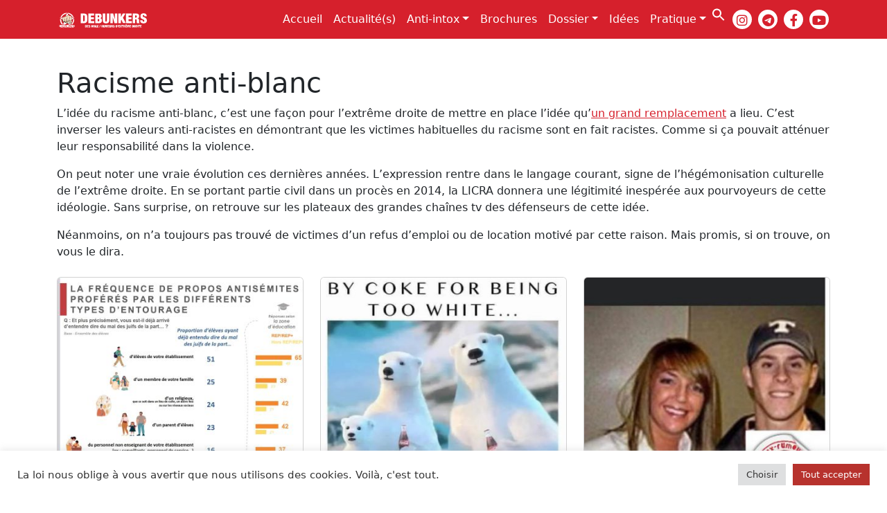

--- FILE ---
content_type: text/html; charset=UTF-8
request_url: https://www.debunkersdehoax.org/tag/racisme-anti-blanc/
body_size: 14878
content:
<!doctype html><html lang=fr-FR><head><style>img.lazy{min-height:1px}</style><link href=https://www.debunkersdehoax.org/wp-content/plugins/w3-total-cache/pub/js/lazyload.min.js as=script><meta charset="UTF-8"><meta name="viewport" content="width=device-width, initial-scale=1"><link rel=profile href=https://gmpg.org/xfn/11><link rel=apple-touch-icon sizes=180x180 href=https://www.debunkersdehoax.org/wp-content/themes/bootscore-child-main/img/favicon/apple-touch-icon.png><link rel=icon type=image/png sizes=32x32 href=https://www.debunkersdehoax.org/wp-content/themes/bootscore-child-main/img/favicon/favicon-32x32.png><link rel=icon type=image/png sizes=16x16 href=https://www.debunkersdehoax.org/wp-content/themes/bootscore-child-main/img/favicon/favicon-16x16.png><link rel=manifest href=https://www.debunkersdehoax.org/wp-content/themes/bootscore-child-main/img/favicon/site.webmanifest><link rel=mask-icon href=https://www.debunkersdehoax.org/wp-content/themes/bootscore-child-main/img/favicon/safari-pinned-tab.svg color=#0d6efd><meta name="msapplication-TileColor" content="#ffffff"><meta name="theme-color" content="#ffffff"><meta name="p:domain_verify" content="522e003871a4d3f09259f0422b44250d"><meta name='robots' content='index, follow, max-image-preview:large, max-snippet:-1, max-video-preview:-1'><style>img:is([sizes="auto" i], [sizes^="auto," i]){contain-intrinsic-size:3000px 1500px}</style><title>Tout ce qu&#039;on a déjà raconté sur le Racisme anti-blanc - Debunkers</title><meta name="description" content="Le racisme anti-blanc, c&#039;est cette astuce de la fachosphère pour se trouver une oppression. Pure populisme démago, mais efficace."><link rel=canonical href=https://www.debunkersdehoax.org/tag/racisme-anti-blanc/ ><meta property="og:locale" content="fr_FR"><meta property="og:type" content="article"><meta property="og:title" content="Tout ce qu&#039;on a déjà raconté sur le Racisme anti-blanc - Debunkers"><meta property="og:description" content="Le racisme anti-blanc, c&#039;est cette astuce de la fachosphère pour se trouver une oppression. Pure populisme démago, mais efficace."><meta property="og:url" content="https://www.debunkersdehoax.org/tag/racisme-anti-blanc/"><meta property="og:site_name" content="Debunkers"><meta property="og:image" content="https://www.debunkersdehoax.org/wp-content/uploads/2023/10/image_defaut.png"><meta property="og:image:width" content="1200"><meta property="og:image:height" content="675"><meta property="og:image:type" content="image/png"><meta name="twitter:card" content="summary_large_image"><meta name="twitter:site" content="@DebunkerHED"> <script type=application/ld+json class=yoast-schema-graph>{"@context":"https://schema.org","@graph":[{"@type":"CollectionPage","@id":"https://www.debunkersdehoax.org/tag/racisme-anti-blanc/","url":"https://www.debunkersdehoax.org/tag/racisme-anti-blanc/","name":"Tout ce qu'on a déjà raconté sur le Racisme anti-blanc - Debunkers","isPartOf":{"@id":"https://www.debunkersdehoax.org/#website"},"primaryImageOfPage":{"@id":"https://www.debunkersdehoax.org/tag/racisme-anti-blanc/#primaryimage"},"image":{"@id":"https://www.debunkersdehoax.org/tag/racisme-anti-blanc/#primaryimage"},"thumbnailUrl":"https://www.debunkersdehoax.org/wp-content/uploads/2025/09/Capture_sondage_ifop.jpg","description":"Le racisme anti-blanc, c'est cette astuce de la fachosphère pour se trouver une oppression. Pure populisme démago, mais efficace.","breadcrumb":{"@id":"https://www.debunkersdehoax.org/tag/racisme-anti-blanc/#breadcrumb"},"inLanguage":"fr-FR"},{"@type":"ImageObject","inLanguage":"fr-FR","@id":"https://www.debunkersdehoax.org/tag/racisme-anti-blanc/#primaryimage","url":"https://www.debunkersdehoax.org/wp-content/uploads/2025/09/Capture_sondage_ifop.jpg","contentUrl":"https://www.debunkersdehoax.org/wp-content/uploads/2025/09/Capture_sondage_ifop.jpg","width":1817,"height":1311,"caption":"capture sondage ifop antisémitisme"},{"@type":"BreadcrumbList","@id":"https://www.debunkersdehoax.org/tag/racisme-anti-blanc/#breadcrumb","itemListElement":[{"@type":"ListItem","position":1,"name":"Accueil","item":"https://www.debunkersdehoax.org/"},{"@type":"ListItem","position":2,"name":"Racisme anti-blanc"}]},{"@type":"WebSite","@id":"https://www.debunkersdehoax.org/#website","url":"https://www.debunkersdehoax.org/","name":"Debunkers de Hoax - Analyse et réflexion sur les extrêmes droites et le complotisme","description":"&quot;La rumeur est la fumée du bruit.&quot; V. Hugo","publisher":{"@id":"https://www.debunkersdehoax.org/#organization"},"alternateName":"Debunkers","potentialAction":[{"@type":"SearchAction","target":{"@type":"EntryPoint","urlTemplate":"https://www.debunkersdehoax.org/?s={search_term_string}"},"query-input":{"@type":"PropertyValueSpecification","valueRequired":true,"valueName":"search_term_string"}}],"inLanguage":"fr-FR"},{"@type":"Organization","@id":"https://www.debunkersdehoax.org/#organization","name":"Debunkers","url":"https://www.debunkersdehoax.org/","logo":{"@type":"ImageObject","inLanguage":"fr-FR","@id":"https://www.debunkersdehoax.org/#/schema/logo/image/","url":"https://www.debunkersdehoax.org/wp-content/uploads/2021/08/image-site.jpg","contentUrl":"https://www.debunkersdehoax.org/wp-content/uploads/2021/08/image-site.jpg","width":1000,"height":907,"caption":"Debunkers"},"image":{"@id":"https://www.debunkersdehoax.org/#/schema/logo/image/"},"sameAs":["https://www.facebook.com/debunkersdehoaxED","https://x.com/DebunkerHED"]}]}</script> <link rel=dns-prefetch href=//www.googletagmanager.com><link rel=alternate type=application/rss+xml title="Debunkers &raquo; Flux" href=https://www.debunkersdehoax.org/feed/ ><link rel=alternate type=application/rss+xml title="Debunkers &raquo; Flux des commentaires" href=https://www.debunkersdehoax.org/comments/feed/ ><link rel=alternate type=application/rss+xml title="Debunkers &raquo; Flux de l’étiquette Racisme anti-blanc" href=https://www.debunkersdehoax.org/tag/racisme-anti-blanc/feed/ ><link rel=stylesheet href=https://www.debunkersdehoax.org/wp-content/cache/minify/d928a.css media=all><style id=classic-theme-styles-inline-css>/*! This file is auto-generated */
.wp-block-button__link{color:#fff;background-color:#32373c;border-radius:9999px;box-shadow:none;text-decoration:none;padding:calc(.667em + 2px) calc(1.333em + 2px);font-size:1.125em}.wp-block-file__button{background:#32373c;color:#fff;text-decoration:none}</style><style id=global-styles-inline-css>/*<![CDATA[*/:root{--wp--preset--aspect-ratio--square:1;--wp--preset--aspect-ratio--4-3:4/3;--wp--preset--aspect-ratio--3-4:3/4;--wp--preset--aspect-ratio--3-2:3/2;--wp--preset--aspect-ratio--2-3:2/3;--wp--preset--aspect-ratio--16-9:16/9;--wp--preset--aspect-ratio--9-16:9/16;--wp--preset--color--black:#000;--wp--preset--color--cyan-bluish-gray:#abb8c3;--wp--preset--color--white:#fff;--wp--preset--color--pale-pink:#f78da7;--wp--preset--color--vivid-red:#cf2e2e;--wp--preset--color--luminous-vivid-orange:#ff6900;--wp--preset--color--luminous-vivid-amber:#fcb900;--wp--preset--color--light-green-cyan:#7bdcb5;--wp--preset--color--vivid-green-cyan:#00d084;--wp--preset--color--pale-cyan-blue:#8ed1fc;--wp--preset--color--vivid-cyan-blue:#0693e3;--wp--preset--color--vivid-purple:#9b51e0;--wp--preset--gradient--vivid-cyan-blue-to-vivid-purple:linear-gradient(135deg,rgba(6,147,227,1) 0%,rgb(155,81,224) 100%);--wp--preset--gradient--light-green-cyan-to-vivid-green-cyan:linear-gradient(135deg,rgb(122,220,180) 0%,rgb(0,208,130) 100%);--wp--preset--gradient--luminous-vivid-amber-to-luminous-vivid-orange:linear-gradient(135deg,rgba(252,185,0,1) 0%,rgba(255,105,0,1) 100%);--wp--preset--gradient--luminous-vivid-orange-to-vivid-red:linear-gradient(135deg,rgba(255,105,0,1) 0%,rgb(207,46,46) 100%);--wp--preset--gradient--very-light-gray-to-cyan-bluish-gray:linear-gradient(135deg,rgb(238,238,238) 0%,rgb(169,184,195) 100%);--wp--preset--gradient--cool-to-warm-spectrum:linear-gradient(135deg,rgb(74,234,220) 0%,rgb(151,120,209) 20%,rgb(207,42,186) 40%,rgb(238,44,130) 60%,rgb(251,105,98) 80%,rgb(254,248,76) 100%);--wp--preset--gradient--blush-light-purple:linear-gradient(135deg,rgb(255,206,236) 0%,rgb(152,150,240) 100%);--wp--preset--gradient--blush-bordeaux:linear-gradient(135deg,rgb(254,205,165) 0%,rgb(254,45,45) 50%,rgb(107,0,62) 100%);--wp--preset--gradient--luminous-dusk:linear-gradient(135deg,rgb(255,203,112) 0%,rgb(199,81,192) 50%,rgb(65,88,208) 100%);--wp--preset--gradient--pale-ocean:linear-gradient(135deg,rgb(255,245,203) 0%,rgb(182,227,212) 50%,rgb(51,167,181) 100%);--wp--preset--gradient--electric-grass:linear-gradient(135deg,rgb(202,248,128) 0%,rgb(113,206,126) 100%);--wp--preset--gradient--midnight:linear-gradient(135deg,rgb(2,3,129) 0%,rgb(40,116,252) 100%);--wp--preset--font-size--small:13px;--wp--preset--font-size--medium:20px;--wp--preset--font-size--large:36px;--wp--preset--font-size--x-large:42px;--wp--preset--spacing--20:0.44rem;--wp--preset--spacing--30:0.67rem;--wp--preset--spacing--40:1rem;--wp--preset--spacing--50:1.5rem;--wp--preset--spacing--60:2.25rem;--wp--preset--spacing--70:3.38rem;--wp--preset--spacing--80:5.06rem;--wp--preset--shadow--natural:6px 6px 9px rgba(0, 0, 0, 0.2);--wp--preset--shadow--deep:12px 12px 50px rgba(0, 0, 0, 0.4);--wp--preset--shadow--sharp:6px 6px 0px rgba(0, 0, 0, 0.2);--wp--preset--shadow--outlined:6px 6px 0px -3px rgba(255, 255, 255, 1), 6px 6px rgba(0, 0, 0, 1);--wp--preset--shadow--crisp:6px 6px 0px rgba(0, 0, 0, 1)}:where(.is-layout-flex){gap:0.5em}:where(.is-layout-grid){gap:0.5em}body .is-layout-flex{display:flex}.is-layout-flex{flex-wrap:wrap;align-items:center}.is-layout-flex>:is(*,div){margin:0}body .is-layout-grid{display:grid}.is-layout-grid>:is(*,div){margin:0}:where(.wp-block-columns.is-layout-flex){gap:2em}:where(.wp-block-columns.is-layout-grid){gap:2em}:where(.wp-block-post-template.is-layout-flex){gap:1.25em}:where(.wp-block-post-template.is-layout-grid){gap:1.25em}.has-black-color{color:var(--wp--preset--color--black) !important}.has-cyan-bluish-gray-color{color:var(--wp--preset--color--cyan-bluish-gray) !important}.has-white-color{color:var(--wp--preset--color--white) !important}.has-pale-pink-color{color:var(--wp--preset--color--pale-pink) !important}.has-vivid-red-color{color:var(--wp--preset--color--vivid-red) !important}.has-luminous-vivid-orange-color{color:var(--wp--preset--color--luminous-vivid-orange) !important}.has-luminous-vivid-amber-color{color:var(--wp--preset--color--luminous-vivid-amber) !important}.has-light-green-cyan-color{color:var(--wp--preset--color--light-green-cyan) !important}.has-vivid-green-cyan-color{color:var(--wp--preset--color--vivid-green-cyan) !important}.has-pale-cyan-blue-color{color:var(--wp--preset--color--pale-cyan-blue) !important}.has-vivid-cyan-blue-color{color:var(--wp--preset--color--vivid-cyan-blue) !important}.has-vivid-purple-color{color:var(--wp--preset--color--vivid-purple) !important}.has-black-background-color{background-color:var(--wp--preset--color--black) !important}.has-cyan-bluish-gray-background-color{background-color:var(--wp--preset--color--cyan-bluish-gray) !important}.has-white-background-color{background-color:var(--wp--preset--color--white) !important}.has-pale-pink-background-color{background-color:var(--wp--preset--color--pale-pink) !important}.has-vivid-red-background-color{background-color:var(--wp--preset--color--vivid-red) !important}.has-luminous-vivid-orange-background-color{background-color:var(--wp--preset--color--luminous-vivid-orange) !important}.has-luminous-vivid-amber-background-color{background-color:var(--wp--preset--color--luminous-vivid-amber) !important}.has-light-green-cyan-background-color{background-color:var(--wp--preset--color--light-green-cyan) !important}.has-vivid-green-cyan-background-color{background-color:var(--wp--preset--color--vivid-green-cyan) !important}.has-pale-cyan-blue-background-color{background-color:var(--wp--preset--color--pale-cyan-blue) !important}.has-vivid-cyan-blue-background-color{background-color:var(--wp--preset--color--vivid-cyan-blue) !important}.has-vivid-purple-background-color{background-color:var(--wp--preset--color--vivid-purple) !important}.has-black-border-color{border-color:var(--wp--preset--color--black) !important}.has-cyan-bluish-gray-border-color{border-color:var(--wp--preset--color--cyan-bluish-gray) !important}.has-white-border-color{border-color:var(--wp--preset--color--white) !important}.has-pale-pink-border-color{border-color:var(--wp--preset--color--pale-pink) !important}.has-vivid-red-border-color{border-color:var(--wp--preset--color--vivid-red) !important}.has-luminous-vivid-orange-border-color{border-color:var(--wp--preset--color--luminous-vivid-orange) !important}.has-luminous-vivid-amber-border-color{border-color:var(--wp--preset--color--luminous-vivid-amber) !important}.has-light-green-cyan-border-color{border-color:var(--wp--preset--color--light-green-cyan) !important}.has-vivid-green-cyan-border-color{border-color:var(--wp--preset--color--vivid-green-cyan) !important}.has-pale-cyan-blue-border-color{border-color:var(--wp--preset--color--pale-cyan-blue) !important}.has-vivid-cyan-blue-border-color{border-color:var(--wp--preset--color--vivid-cyan-blue) !important}.has-vivid-purple-border-color{border-color:var(--wp--preset--color--vivid-purple) !important}.has-vivid-cyan-blue-to-vivid-purple-gradient-background{background:var(--wp--preset--gradient--vivid-cyan-blue-to-vivid-purple) !important}.has-light-green-cyan-to-vivid-green-cyan-gradient-background{background:var(--wp--preset--gradient--light-green-cyan-to-vivid-green-cyan) !important}.has-luminous-vivid-amber-to-luminous-vivid-orange-gradient-background{background:var(--wp--preset--gradient--luminous-vivid-amber-to-luminous-vivid-orange) !important}.has-luminous-vivid-orange-to-vivid-red-gradient-background{background:var(--wp--preset--gradient--luminous-vivid-orange-to-vivid-red) !important}.has-very-light-gray-to-cyan-bluish-gray-gradient-background{background:var(--wp--preset--gradient--very-light-gray-to-cyan-bluish-gray) !important}.has-cool-to-warm-spectrum-gradient-background{background:var(--wp--preset--gradient--cool-to-warm-spectrum) !important}.has-blush-light-purple-gradient-background{background:var(--wp--preset--gradient--blush-light-purple) !important}.has-blush-bordeaux-gradient-background{background:var(--wp--preset--gradient--blush-bordeaux) !important}.has-luminous-dusk-gradient-background{background:var(--wp--preset--gradient--luminous-dusk) !important}.has-pale-ocean-gradient-background{background:var(--wp--preset--gradient--pale-ocean) !important}.has-electric-grass-gradient-background{background:var(--wp--preset--gradient--electric-grass) !important}.has-midnight-gradient-background{background:var(--wp--preset--gradient--midnight) !important}.has-small-font-size{font-size:var(--wp--preset--font-size--small) !important}.has-medium-font-size{font-size:var(--wp--preset--font-size--medium) !important}.has-large-font-size{font-size:var(--wp--preset--font-size--large) !important}.has-x-large-font-size{font-size:var(--wp--preset--font-size--x-large) !important}:where(.wp-block-post-template.is-layout-flex){gap:1.25em}:where(.wp-block-post-template.is-layout-grid){gap:1.25em}:where(.wp-block-columns.is-layout-flex){gap:2em}:where(.wp-block-columns.is-layout-grid){gap:2em}:root :where(.wp-block-pullquote){font-size:1.5em;line-height:1.6}/*]]>*/</style><link rel=stylesheet href=https://www.debunkersdehoax.org/wp-content/cache/minify/732bb.css media=all> <script src=https://www.debunkersdehoax.org/wp-content/cache/minify/2fadb.js defer></script> <script id=cookie-law-info-js-extra>var Cli_Data={"nn_cookie_ids":[],"cookielist":[],"non_necessary_cookies":[],"ccpaEnabled":"","ccpaRegionBased":"","ccpaBarEnabled":"","strictlyEnabled":["necessary","obligatoire"],"ccpaType":"gdpr","js_blocking":"1","custom_integration":"","triggerDomRefresh":"","secure_cookies":""};var cli_cookiebar_settings={"animate_speed_hide":"500","animate_speed_show":"500","background":"#FFF","border":"#b1a6a6c2","border_on":"","button_1_button_colour":"#61a229","button_1_button_hover":"#4e8221","button_1_link_colour":"#fff","button_1_as_button":"1","button_1_new_win":"","button_2_button_colour":"#333","button_2_button_hover":"#292929","button_2_link_colour":"#444","button_2_as_button":"","button_2_hidebar":"","button_3_button_colour":"#dedfe0","button_3_button_hover":"#b2b2b3","button_3_link_colour":"#333333","button_3_as_button":"1","button_3_new_win":"","button_4_button_colour":"#dedfe0","button_4_button_hover":"#b2b2b3","button_4_link_colour":"#333333","button_4_as_button":"1","button_7_button_colour":"#b7322d","button_7_button_hover":"#922824","button_7_link_colour":"#fff","button_7_as_button":"1","button_7_new_win":"","font_family":"inherit","header_fix":"","notify_animate_hide":"1","notify_animate_show":"","notify_div_id":"#cookie-law-info-bar","notify_position_horizontal":"right","notify_position_vertical":"bottom","scroll_close":"1","scroll_close_reload":"","accept_close_reload":"","reject_close_reload":"","showagain_tab":"","showagain_background":"#fff","showagain_border":"#000","showagain_div_id":"#cookie-law-info-again","showagain_x_position":"100px","text":"#333333","show_once_yn":"1","show_once":"10000","logging_on":"","as_popup":"","popup_overlay":"1","bar_heading_text":"","cookie_bar_as":"banner","popup_showagain_position":"bottom-right","widget_position":"left"};var log_object={"ajax_url":"https:\/\/www.debunkersdehoax.org\/wp-admin\/admin-ajax.php"};</script> <script src=https://www.debunkersdehoax.org/wp-content/cache/minify/e8152.js defer></script> <script src=https://www.debunkersdehoax.org/wp-content/cache/minify/fcdde.js defer></script>   <script src="https://www.googletagmanager.com/gtag/js?id=GT-MQXZRD9" id=google_gtagjs-js async></script> <script id=google_gtagjs-js-after>window.dataLayer=window.dataLayer||[];function gtag(){dataLayer.push(arguments);}
gtag("set","linker",{"domains":["www.debunkersdehoax.org"]});gtag("js",new Date());gtag("set","developer_id.dZTNiMT",true);gtag("config","GT-MQXZRD9");</script> <link rel=https://api.w.org/ href=https://www.debunkersdehoax.org/wp-json/ ><link rel=alternate title=JSON type=application/json href=https://www.debunkersdehoax.org/wp-json/wp/v2/tags/517><link rel=EditURI type=application/rsd+xml title=RSD href=https://www.debunkersdehoax.org/xmlrpc.php?rsd><meta name="generator" content="WordPress 6.8.3"><style>ul.cnss-social-icon li.cn-fa-icon
a{background-color:#ffffff!important}ul.cnss-social-icon li.cn-fa-icon a:hover{background-color:#efefef!important;color:#d6202c!important}</style><meta name="generator" content="Site Kit by Google 1.168.0"><link rel=icon href=https://www.debunkersdehoax.org/wp-content/uploads/2018/06/cropped-debunkers-32x32.png sizes=32x32><link rel=icon href=https://www.debunkersdehoax.org/wp-content/uploads/2018/06/cropped-debunkers-192x192.png sizes=192x192><link rel=apple-touch-icon href=https://www.debunkersdehoax.org/wp-content/uploads/2018/06/cropped-debunkers-180x180.png><meta name="msapplication-TileImage" content="https://www.debunkersdehoax.org/wp-content/uploads/2018/06/cropped-debunkers-270x270.png"><style media=screen>.is-menu path.search-icon-path{fill:#fff}body .popup-search-close:after, body .search-close:after{border-color:#fff}body .popup-search-close:before, body .search-close:before{border-color:#fff}</style></head><body class="archive tag tag-racisme-anti-blanc tag-517 wp-theme-bootscore-main wp-child-theme-bootscore-child-main bootscore-main hfeed no-sidebar"><div id=page class=site><header id=masthead class=site-header><div class=fixed-top><nav id=nav-main class="navbar navbar-expand-lg"><div class=container> <a class="navbar-brand xs d-md-none" href=https://www.debunkersdehoax.org><img src="data:image/svg+xml,%3Csvg%20xmlns='http://www.w3.org/2000/svg'%20viewBox='0%200%201%201'%3E%3C/svg%3E" data-src=https://www.debunkersdehoax.org/wp-content/themes/bootscore-child-main/img/logo/logo-sm.svg alt=logo class="logo xs lazy"></a> <a class="navbar-brand md d-none d-md-block" href=https://www.debunkersdehoax.org><img src="data:image/svg+xml,%3Csvg%20xmlns='http://www.w3.org/2000/svg'%20viewBox='0%200%201%201'%3E%3C/svg%3E" data-src=https://www.debunkersdehoax.org/wp-content/themes/bootscore-child-main/img/logo/logo.svg alt=logo class="logo md lazy"></a><div class="offcanvas offcanvas-end" tabindex=-1 id=offcanvas-navbar><div class=offcanvas-header> <span class="h5 offcanvas-title">Menu</span> <button type=button class="btn-close text-reset" data-bs-dismiss=offcanvas aria-label=Close></button></div><div class=offcanvas-body><ul id=bootscore-navbar class="navbar-nav ms-auto "><li id=menu-item-13374 class="menu-item menu-item-type-post_type menu-item-object-page menu-item-home nav-item nav-item-13374"><a href=https://www.debunkersdehoax.org/ class="nav-link ">Accueil</a></li> <li id=menu-item-53 class="menu-item menu-item-type-taxonomy menu-item-object-category nav-item nav-item-53"><a href=https://www.debunkersdehoax.org/category/actualite/ class="nav-link ">Actualité(s)</a></li> <li id=menu-item-52 class="menu-item menu-item-type-taxonomy menu-item-object-category menu-item-has-children dropdown nav-item nav-item-52"><a href=https://www.debunkersdehoax.org/category/anti-intox/ class="nav-link  dropdown-toggle" data-bs-toggle=dropdown aria-haspopup=true aria-expanded=false>Anti-intox</a><ul class="dropdown-menu  depth_0"> <li id=menu-item-7801 class="menu-item menu-item-type-taxonomy menu-item-object-category menu-item-has-children dropdown nav-item nav-item-7801 dropdown-menu dropdown-menu-end"><a href=https://www.debunkersdehoax.org/category/anti-intox/hoaxes-sous-dautres-horizons/ class="dropdown-item  dropdown-toggle" data-bs-toggle=dropdown aria-haspopup=true aria-expanded=false>Hoaxes sous d&rsquo;autres horizons</a></li> <li id=menu-item-7800 class="menu-item menu-item-type-taxonomy menu-item-object-category nav-item nav-item-7800"><a href=https://www.debunkersdehoax.org/category/anti-intox/hoaxes-officiels-des-droites-extremes/ class="dropdown-item ">Hoaxes officiels des droites extrêmes</a></li> <li id=menu-item-7803 class="menu-item menu-item-type-taxonomy menu-item-object-category nav-item nav-item-7803"><a href=https://www.debunkersdehoax.org/category/anti-intox/les-musulmans-nous-envahissent/ class="dropdown-item ">« Les musulmans nous envahissent »</a></li> <li id=menu-item-7806 class="menu-item menu-item-type-taxonomy menu-item-object-category nav-item nav-item-7806"><a href=https://www.debunkersdehoax.org/category/anti-intox/les-rumeurs-hoaxes-historiques/ class="dropdown-item ">Les rumeurs / hoaxes historiques</a></li> <li id=menu-item-7802 class="menu-item menu-item-type-taxonomy menu-item-object-category nav-item nav-item-7802"><a href=https://www.debunkersdehoax.org/category/anti-intox/wtf-detendons-nous-avec-les-nervis-nerveux/ class="dropdown-item ">WTF</a></li> <li id=menu-item-7808 class="menu-item menu-item-type-taxonomy menu-item-object-category nav-item nav-item-7808"><a href=https://www.debunkersdehoax.org/category/anti-intox/immigres-criminels/ class="dropdown-item ">« immigrés criminels »</a></li> <li id=menu-item-7805 class="menu-item menu-item-type-taxonomy menu-item-object-category nav-item nav-item-7805"><a href=https://www.debunkersdehoax.org/category/anti-intox/fausses-citations/ class="dropdown-item ">Fausses citations</a></li> <li id=menu-item-7804 class="menu-item menu-item-type-taxonomy menu-item-object-category nav-item nav-item-7804"><a href=https://www.debunkersdehoax.org/category/anti-intox/inclassables/ class="dropdown-item ">Inclassables</a></li> <li id=menu-item-7812 class="menu-item menu-item-type-taxonomy menu-item-object-category nav-item nav-item-7812"><a href=https://www.debunkersdehoax.org/category/anti-intox/on-nest-plus-en-securite/ class="dropdown-item ">« On n&rsquo;est plus en sécurité »</a></li> <li id=menu-item-7813 class="menu-item menu-item-type-taxonomy menu-item-object-category nav-item nav-item-7813"><a href=https://www.debunkersdehoax.org/category/anti-intox/tous-des-assistes/ class="dropdown-item ">« Tous des assistés ! »</a></li> <li id=menu-item-7809 class="menu-item menu-item-type-taxonomy menu-item-object-category nav-item nav-item-7809"><a href=https://www.debunkersdehoax.org/category/anti-intox/le-cout-de-limmigration/ class="dropdown-item ">« Le coût de l&rsquo;immigration »</a></li> <li id=menu-item-7810 class="menu-item menu-item-type-taxonomy menu-item-object-category nav-item nav-item-7810"><a href=https://www.debunkersdehoax.org/category/anti-intox/les-musulmans-nous-envahissent/ class="dropdown-item ">« Les musulmans nous envahissent »</a></li> <li id=menu-item-7811 class="menu-item menu-item-type-taxonomy menu-item-object-category nav-item nav-item-7811"><a href=https://www.debunkersdehoax.org/category/anti-intox/nos-sdf/ class="dropdown-item ">« nos » SDF</a></li></ul> </li> <li id=menu-item-15484 class="menu-item menu-item-type-post_type menu-item-object-page nav-item nav-item-15484"><a href=https://www.debunkersdehoax.org/brochures/ class="nav-link ">Brochures</a></li> <li id=menu-item-51 class="menu-item menu-item-type-taxonomy menu-item-object-category menu-item-has-children dropdown nav-item nav-item-51"><a href=https://www.debunkersdehoax.org/category/dossier/ class="nav-link  dropdown-toggle" data-bs-toggle=dropdown aria-haspopup=true aria-expanded=false>Dossier</a><ul class="dropdown-menu  depth_0"> <li id=menu-item-12484 class="menu-item menu-item-type-taxonomy menu-item-object-category nav-item nav-item-12484"><a href=https://www.debunkersdehoax.org/category/dossier/gramscisme-dextreme-droite/ class="dropdown-item ">Gramscisme d’extrême droite</a></li> <li id=menu-item-14656 class="menu-item menu-item-type-taxonomy menu-item-object-category nav-item nav-item-14656"><a href=https://www.debunkersdehoax.org/category/dossier/negationnisme/ class="dropdown-item ">Négationnisme</a></li> <li id=menu-item-12485 class="menu-item menu-item-type-taxonomy menu-item-object-category nav-item nav-item-12485"><a href=https://www.debunkersdehoax.org/category/dossier/la-fachosphere/ class="dropdown-item ">La fachosphère</a></li> <li id=menu-item-12486 class="menu-item menu-item-type-taxonomy menu-item-object-category nav-item nav-item-12486"><a href=https://www.debunkersdehoax.org/category/dossier/les-extremes-droites/ class="dropdown-item ">Les extrêmes droites</a></li> <li id=menu-item-12488 class="menu-item menu-item-type-taxonomy menu-item-object-category nav-item nav-item-12488"><a href=https://www.debunkersdehoax.org/category/dossier/nos-positionnements/ class="dropdown-item ">Nos positionnements</a></li> <li id=menu-item-12489 class="menu-item menu-item-type-taxonomy menu-item-object-category nav-item nav-item-12489"><a href=https://www.debunkersdehoax.org/category/dossier/prof-debeka/ class="dropdown-item ">Les interviews du professeur Débéka</a></li> <li id=menu-item-12487 class="menu-item menu-item-type-taxonomy menu-item-object-category nav-item nav-item-12487"><a href=https://www.debunkersdehoax.org/category/dossier/les-troisiemes-couteaux/ class="dropdown-item ">Les troisièmes couteaux</a></li></ul> </li> <li id=menu-item-15176 class="menu-item menu-item-type-taxonomy menu-item-object-category nav-item nav-item-15176"><a href=https://www.debunkersdehoax.org/category/idees/ class="nav-link ">Idées</a></li> <li id=menu-item-50 class="menu-item menu-item-type-taxonomy menu-item-object-category menu-item-has-children dropdown nav-item nav-item-50"><a href=https://www.debunkersdehoax.org/category/pratique/ class="nav-link  dropdown-toggle" data-bs-toggle=dropdown aria-haspopup=true aria-expanded=false>Pratique</a><ul class="dropdown-menu  depth_0"> <li id=menu-item-3971 class="menu-item menu-item-type-taxonomy menu-item-object-category nav-item nav-item-3971"><a href=https://www.debunkersdehoax.org/category/pratique/comment-reconnaitre-un-hoax/ class="dropdown-item ">Comment reconnaître un Hoax ?</a></li> <li id=menu-item-54 class="menu-item menu-item-type-taxonomy menu-item-object-category nav-item nav-item-54"><a href=https://www.debunkersdehoax.org/category/bibliotheque/ class="dropdown-item ">Bibliothèque</a></li> <li id=menu-item-3972 class="menu-item menu-item-type-taxonomy menu-item-object-category menu-item-has-children dropdown nav-item nav-item-3972 dropdown-menu dropdown-menu-end"><a href=https://www.debunkersdehoax.org/category/pratique/conseils-de-base/ class="dropdown-item  dropdown-toggle" data-bs-toggle=dropdown aria-haspopup=true aria-expanded=false>Conseils de base</a></li> <li id=menu-item-3973 class="menu-item menu-item-type-taxonomy menu-item-object-category nav-item nav-item-3973"><a href=https://www.debunkersdehoax.org/category/pratique/traitement-des-sources/ class="dropdown-item ">Traitement des sources</a></li> <li id=menu-item-4071 class="menu-item menu-item-type-post_type menu-item-object-page nav-item nav-item-4071"><a href=https://www.debunkersdehoax.org/glossaire/ class="dropdown-item ">Glossaire</a></li></ul> </li> <li class=" astm-search-menu is-menu full-width-menu menu-item"><a href=# role=button aria-label="Search Icon Link"><svg width=20 height=20 class=search-icon role=img viewBox="2 9 20 5" focusable=false aria-label=Search> <path class=search-icon-path d="M15.5 14h-.79l-.28-.27C15.41 12.59 16 11.11 16 9.5 16 5.91 13.09 3 9.5 3S3 5.91 3 9.5 5.91 16 9.5 16c1.61 0 3.09-.59 4.23-1.57l.27.28v.79l5 4.99L20.49 19l-4.99-5zm-6 0C7.01 14 5 11.99 5 9.5S7.01 5 9.5 5 14 7.01 14 9.5 11.99 14 9.5 14z"></path></svg></a><form class="is-search-form is-form-style is-form-style-3 is-form-id-0 " action=https://www.debunkersdehoax.org/ method=get role=search ><label for=is-search-input-0><span class=is-screen-reader-text>Search for:</span><input type=search id=is-search-input-0 name=s value class=is-search-input placeholder="Search here..." autocomplete=off></label><button type=submit class=is-search-submit><span class=is-screen-reader-text>Search Button</span><span class=is-search-icon><svg focusable=false aria-label=Search xmlns=http://www.w3.org/2000/svg viewBox="0 0 24 24" width=24px><path d="M15.5 14h-.79l-.28-.27C15.41 12.59 16 11.11 16 9.5 16 5.91 13.09 3 9.5 3S3 5.91 3 9.5 5.91 16 9.5 16c1.61 0 3.09-.59 4.23-1.57l.27.28v.79l5 4.99L20.49 19l-4.99-5zm-6 0C7.01 14 5 11.99 5 9.5S7.01 5 9.5 5 14 7.01 14 9.5 11.99 14 9.5 14z"></path></svg></span></button></form></li></ul></div></div><div class="header-actions d-flex align-items-center"><div class="top-nav-widget ms-2"><div class="widget-title d-none">Follow Us</div><ul id class="cnss-social-icon " style="text-align:left; text-align:-webkit-left; align-self:start; margin: 0 auto;">		<li class="cn-fa-instagram cn-fa-icon " style=display:inline-block;><a class target=_blank href=https://www.instagram.com/debunkersdehoax/ title=instagram style="width:28px;height:28px;padding:5px 0;margin:2px;color: #d6202c;border-radius: 50%;"><i title=instagram style=font-size:18px; class="fab fa-instagram"></i></a></li>		<li class="cn-fa-telegram cn-fa-icon " style=display:inline-block;><a class target=_blank href=https://t.me/dbk_news title=telegram style="width:28px;height:28px;padding:5px 0;margin:2px;color: #d6202c;border-radius: 50%;"><i title=telegram style=font-size:18px; class="fab fa-telegram"></i></a></li>		<li class="cn-fa-facebook cn-fa-icon " style=display:inline-block;><a class target=_blank href=https://www.facebook.com/debunkersdehoaxED title=facebook style="width:28px;height:28px;padding:5px 0;margin:2px;color: #d6202c;border-radius: 50%;"><i title=facebook style=font-size:18px; class="fab fa-facebook-f"></i></a></li>		<li class="cn-fa-youtube cn-fa-icon " style=display:inline-block;><a class target=_blank href=https://www.youtube.com/@hoaxdebunkers title=youtube style="width:28px;height:28px;padding:5px 0;margin:2px;color: #d6202c;border-radius: 50%;"><i title=youtube style=font-size:18px; class="fab fa-youtube"></i></a></li></ul></div> <button class="btn btn-outline-secondary d-lg-none ms-1 ms-md-2" type=button data-bs-toggle=offcanvas data-bs-target=#offcanvas-navbar aria-controls=offcanvas-navbar> <i class="fa-solid fa-bars"></i><span class=visually-hidden-focusable>Menu</span> </button></div></div></nav></div></header><div id=content class="site-content container py-5 mt-5"><div id=primary class=content-area><main id=main class=site-main><header class="page-header mb-4"><h1>Racisme anti-blanc</h1><div class=archive-description><p>L&rsquo;idée du racisme anti-blanc, c&rsquo;est une façon pour l&rsquo;extrême droite de mettre en place l&rsquo;idée qu&rsquo;<a href=https://www.debunkersdehoax.org/petit-lexique-du-sociolecte-dextreme-droite/ >un grand remplacement</a> a lieu. C&rsquo;est inverser les valeurs anti-racistes en démontrant que les victimes habituelles du racisme sont en fait racistes. Comme si ça pouvait atténuer leur responsabilité dans la violence.</p><p>On peut noter une vraie évolution ces dernières années. L&rsquo;expression rentre dans le langage courant, signe de l&rsquo;hégémonisation culturelle de l&rsquo;extrême droite. En se portant partie civil dans un procès en 2014, la LICRA donnera une légitimité inespérée aux pourvoyeurs de cette idéologie. Sans surprise, on retrouve sur les plateaux des grandes chaînes tv des défenseurs de cette idée.</p><p>Néanmoins, on n&rsquo;a toujours pas trouvé de victimes d&rsquo;un refus d&#8217;emploi ou de location motivé par cette raison. Mais promis, si on trouve, on vous le dira.</p></div></header><div class=row><div class="col-md-6 col-lg-4 col-xxl-3 mb-4"><div class="card h-100"><a href=https://www.debunkersdehoax.org/les-insultes-des-cours-de-recre-et-les-obsessions-de-lepoque/ > <img width=400 height=300 src="data:image/svg+xml,%3Csvg%20xmlns='http://www.w3.org/2000/svg'%20viewBox='0%200%20400%20300'%3E%3C/svg%3E" data-src=https://www.debunkersdehoax.org/wp-content/uploads/2025/09/Capture_sondage_ifop-400x300.jpg class="card-img-top wp-post-image lazy" alt="capture sondage ifop antisémitisme" decoding=async fetchpriority=high>  </a><div class="card-body d-flex flex-column"><p class=category-badge><a href=https://www.debunkersdehoax.org/category/anti-intox/ class="badge text-bg-light text-decoration-none">Anti-intox</a> <a href=https://www.debunkersdehoax.org/category/anti-intox/inclassables/ class="badge text-bg-light text-decoration-none">Inclassables</a></p> <a class="text-body text-decoration-none" href=https://www.debunkersdehoax.org/les-insultes-des-cours-de-recre-et-les-obsessions-de-lepoque/ ><h2 class="blog-post-title h5">Les insultes des cours de récré et les obsessions de l&rsquo;époque</h2>  </a><p class="meta small mb-2 text-body-tertiary"> <span class=posted-on><span rel=bookmark><time class="entry-date published updated" datetime=2025-09-17T18:13:25+02:00>septembre 17, 2025</time></span></span><span class=byline> par <span class="author vcard"><a class="url fn n" href=https://www.debunkersdehoax.org/author/debunker/ >debunker</a></span></span> <span class=comment-divider>|</span> <i class="fa-regular fa-comments"></i> <span class=comments-link><a href=https://www.debunkersdehoax.org/les-insultes-des-cours-de-recre-et-les-obsessions-de-lepoque/#respond>Laisser un commentaire</a></span></p><p class=card-text> <a class="text-body text-decoration-none" href=https://www.debunkersdehoax.org/les-insultes-des-cours-de-recre-et-les-obsessions-de-lepoque/ > Temps de lecture :   7 minutesQuelles sont les insultes que les enfants se jettent à la figure à la cour de récré ? Pas de fausse naïveté, l&rsquo;école est un espace qui ne peut être complètement isolé des tensions sociales. Cette illusion d&rsquo;un cloisonnement de l&rsquo;institution au contexte qui l&rsquo;entoure est déjà en soit un problème. La cour de récréation [&hellip;] </a></p><p class="card-text mt-auto"> <a class=read-more href=https://www.debunkersdehoax.org/les-insultes-des-cours-de-recre-et-les-obsessions-de-lepoque/ > Lire la suite » </a></p><div class=tags-links><p class="tags-heading mb-2">Tagged</p><a class="badge text-bg-light text-decoration-none me-1" href=https://www.debunkersdehoax.org/tag/antisemitisme/ rel=tag>Antisémitisme</a><a class="badge text-bg-light text-decoration-none me-1" href=https://www.debunkersdehoax.org/tag/racisme-anti-blanc/ rel=tag>Racisme anti-blanc</a></div></div></div></div><div class="col-md-6 col-lg-4 col-xxl-3 mb-4"><div class="card h-100"><a href=https://www.debunkersdehoax.org/les-marques-et-le-peril-woke-un-faux-combat/ > <img width=400 height=300 src="data:image/svg+xml,%3Csvg%20xmlns='http://www.w3.org/2000/svg'%20viewBox='0%200%20400%20300'%3E%3C/svg%3E" data-src=https://www.debunkersdehoax.org/wp-content/uploads/2023/01/coca-400x300.jpg class="card-img-top wp-post-image lazy" alt="coca cola meme woke to white" decoding=async>  </a><div class="card-body d-flex flex-column"><p class=category-badge><a href=https://www.debunkersdehoax.org/category/dossier/ class="badge text-bg-light text-decoration-none">Dossier</a> <a href=https://www.debunkersdehoax.org/category/dossier/notes-et-analyses/ class="badge text-bg-light text-decoration-none">Notes et analyses</a></p> <a class="text-body text-decoration-none" href=https://www.debunkersdehoax.org/les-marques-et-le-peril-woke-un-faux-combat/ ><h2 class="blog-post-title h5">Les marques et le péril woke, un faux combat ?</h2>  </a><p class="meta small mb-2 text-body-tertiary"> <span class=posted-on><span rel=bookmark><time class="entry-date published" datetime=2023-02-07T13:12:45+02:00>février 7, 2023</time> <span class=time-updated-separator>/</span> <time class=updated datetime=2023-11-29T02:42:45+02:00>novembre 29, 2023</time></span></span><span class=byline> par <span class="author vcard"><a class="url fn n" href=https://www.debunkersdehoax.org/author/pavel-decrulle/ >Pavel DBK</a></span></span> <span class=comment-divider>|</span> <i class="fa-regular fa-comments"></i> <span class=comments-link><a href=https://www.debunkersdehoax.org/les-marques-et-le-peril-woke-un-faux-combat/#comments>4 commentaires <span class=screen-reader-text> sur Les marques et le péril woke, un faux combat ?</span></a></span></p><p class=card-text> <a class="text-body text-decoration-none" href=https://www.debunkersdehoax.org/les-marques-et-le-peril-woke-un-faux-combat/ > Temps de lecture :   18 minutesLes grandes marques succomberaient-elles à la pression woke, c&rsquo;est la grande question qui devrait animer les discussions autour de la machine à café. Bad buzz, cancel culture et wokisme ont intégré le langage courant ; noms donnés à beaucoup de choses et surtout n&rsquo;importe quoi. Dans cet article nous verrons ensemble différents cas de marques [&hellip;] </a></p><p class="card-text mt-auto"> <a class=read-more href=https://www.debunkersdehoax.org/les-marques-et-le-peril-woke-un-faux-combat/ > Lire la suite » </a></p><div class=tags-links><p class="tags-heading mb-2">Tagged</p><a class="badge text-bg-light text-decoration-none me-1" href=https://www.debunkersdehoax.org/tag/black-lives-matter-blm/ rel=tag>black lives matter BLM</a><a class="badge text-bg-light text-decoration-none me-1" href=https://www.debunkersdehoax.org/tag/cancel-culture/ rel=tag>cancel culture</a><a class="badge text-bg-light text-decoration-none me-1" href=https://www.debunkersdehoax.org/tag/disney/ rel=tag>Disney</a><a class="badge text-bg-light text-decoration-none me-1" href=https://www.debunkersdehoax.org/tag/racisme-anti-blanc/ rel=tag>Racisme anti-blanc</a><a class="badge text-bg-light text-decoration-none me-1" href=https://www.debunkersdehoax.org/tag/woke/ rel=tag>woke</a></div></div></div></div><div class="col-md-6 col-lg-4 col-xxl-3 mb-4"><div class="card h-100"><a href=https://www.debunkersdehoax.org/lextreme-droite-deterre-de-vrais-meurtres-sordides-mais-fausses-affaires-de-racisme-anti-blanc/ > <img width=400 height=300 src="data:image/svg+xml,%3Csvg%20xmlns='http://www.w3.org/2000/svg'%20viewBox='0%200%20400%20300'%3E%3C/svg%3E" data-src=https://www.debunkersdehoax.org/wp-content/uploads/2020/06/Affaire-Channon-400x300.jpg class="card-img-top wp-post-image lazy" alt decoding=async>  </a><div class="card-body d-flex flex-column"><p class=category-badge><a href=https://www.debunkersdehoax.org/category/anti-intox/ class="badge text-bg-light text-decoration-none">Anti-intox</a> <a href=https://www.debunkersdehoax.org/category/anti-intox/hoaxes-officiels-des-droites-extremes/ class="badge text-bg-light text-decoration-none">Hoaxes officiels des droites extrêmes</a></p> <a class="text-body text-decoration-none" href=https://www.debunkersdehoax.org/lextreme-droite-deterre-de-vrais-meurtres-sordides-mais-fausses-affaires-de-racisme-anti-blanc/ ><h2 class="blog-post-title h5">L&rsquo;extrême droite déterre de vrais meurtres sordides, mais fausses affaires de « racisme anti-blanc »</h2>  </a><p class="meta small mb-2 text-body-tertiary"> <span class=posted-on><span rel=bookmark><time class="entry-date published" datetime=2020-06-13T11:38:20+02:00>juin 13, 2020</time> <span class=time-updated-separator>/</span> <time class=updated datetime=2022-07-18T09:49:38+02:00>juillet 18, 2022</time></span></span><span class=byline> par <span class="author vcard"><a class="url fn n" href=https://www.debunkersdehoax.org/author/christianlacault_tdzxwerd/ >Sutter Cane</a></span></span> <span class=comment-divider>|</span> <i class="fa-regular fa-comments"></i> <span class=comments-link><a href=https://www.debunkersdehoax.org/lextreme-droite-deterre-de-vrais-meurtres-sordides-mais-fausses-affaires-de-racisme-anti-blanc/#respond>Laisser un commentaire</a></span></p><p class=card-text> <a class="text-body text-decoration-none" href=https://www.debunkersdehoax.org/lextreme-droite-deterre-de-vrais-meurtres-sordides-mais-fausses-affaires-de-racisme-anti-blanc/ > Temps de lecture :   7 minutesLa fachosphère occidentale désire profondément faire reconnaître le racisme anti-blanc comme un vrai racisme. Forcément, ça serait le prétexte pour se présenter en victime alors qu&rsquo;ils sont eux-même les promoteurs d&rsquo;un grand nombre de domination. Ceci relève de l&rsquo;inversion accusatoire. Voyons ici une affaire sordide qui sert à allumer un contre-feu dans un contexte difficile. [&hellip;] </a></p><p class="card-text mt-auto"> <a class=read-more href=https://www.debunkersdehoax.org/lextreme-droite-deterre-de-vrais-meurtres-sordides-mais-fausses-affaires-de-racisme-anti-blanc/ > Lire la suite » </a></p><div class=tags-links><p class="tags-heading mb-2">Tagged</p><a class="badge text-bg-light text-decoration-none me-1" href=https://www.debunkersdehoax.org/tag/channon-christian/ rel=tag>Channon Christian</a><a class="badge text-bg-light text-decoration-none me-1" href=https://www.debunkersdehoax.org/tag/christopher-newsom/ rel=tag>Christopher Newsom</a><a class="badge text-bg-light text-decoration-none me-1" href=https://www.debunkersdehoax.org/tag/horowitz/ rel=tag>Horowitz</a><a class="badge text-bg-light text-decoration-none me-1" href=https://www.debunkersdehoax.org/tag/racisme-anti-blanc/ rel=tag>Racisme anti-blanc</a><a class="badge text-bg-light text-decoration-none me-1" href=https://www.debunkersdehoax.org/tag/usa/ rel=tag>USA</a></div></div></div></div><div class="col-md-6 col-lg-4 col-xxl-3 mb-4"><div class="card h-100"><a href=https://www.debunkersdehoax.org/analyse-statistique-mensongere-de-l-de-bechade-olra-en-direct-sur-cnews/ > <img width=400 height=300 src="data:image/svg+xml,%3Csvg%20xmlns='http://www.w3.org/2000/svg'%20viewBox='0%200%20400%20300'%3E%3C/svg%3E" data-src=https://www.debunkersdehoax.org/wp-content/uploads/2019/09/LdB-400x300.jpg class="card-img-top wp-post-image lazy" alt decoding=async>  </a><div class="card-body d-flex flex-column"><p class=category-badge><a href=https://www.debunkersdehoax.org/category/anti-intox/on-nest-plus-en-securite/ class="badge text-bg-light text-decoration-none">"On n'est plus en sécurité"</a> <a href=https://www.debunkersdehoax.org/category/anti-intox/ class="badge text-bg-light text-decoration-none">Anti-intox</a></p> <a class="text-body text-decoration-none" href=https://www.debunkersdehoax.org/analyse-statistique-mensongere-de-l-de-bechade-olra-en-direct-sur-cnews/ ><h2 class="blog-post-title h5">« Analyse » statistique mensongère de Laurent de Béchade (OLRA) en direct sur CNEWS</h2>  </a><p class="meta small mb-2 text-body-tertiary"> <span class=posted-on><span rel=bookmark><time class="entry-date published" datetime=2019-09-06T12:14:09+02:00>septembre 6, 2019</time> <span class=time-updated-separator>/</span> <time class=updated datetime=2023-01-03T15:50:19+02:00>janvier 3, 2023</time></span></span><span class=byline> par <span class="author vcard"><a class="url fn n" href=https://www.debunkersdehoax.org/author/christianlacault_tdzxwerd/ >Sutter Cane</a></span></span> <span class=comment-divider>|</span> <i class="fa-regular fa-comments"></i> <span class=comments-link><a href=https://www.debunkersdehoax.org/analyse-statistique-mensongere-de-l-de-bechade-olra-en-direct-sur-cnews/#comments>2 commentaires <span class=screen-reader-text> sur « Analyse » statistique mensongère de Laurent de Béchade (OLRA) en direct sur CNEWS</span></a></span></p><p class=card-text> <a class="text-body text-decoration-none" href=https://www.debunkersdehoax.org/analyse-statistique-mensongere-de-l-de-bechade-olra-en-direct-sur-cnews/ > Temps de lecture :   8 minutesQu&rsquo;est ce que l&rsquo;OLRA &#8211; organisation de lutte contre le racisme anti-blanc fondée par Laurent de Béchade et Aurore Mancini ? « Laurent de Béchade », cékiçuilà??? Si vous ne suivez pas attentivement comme nous l&rsquo;arbre buissonnant de la fachosphère, vous n&rsquo;en avez jamais entendu parler. Rassurez vous, ca va changer. Parce que parmi toutes les mauvaises [&hellip;] </a></p><p class="card-text mt-auto"> <a class=read-more href=https://www.debunkersdehoax.org/analyse-statistique-mensongere-de-l-de-bechade-olra-en-direct-sur-cnews/ > Lire la suite » </a></p><div class=tags-links><p class="tags-heading mb-2">Tagged</p><a class="badge text-bg-light text-decoration-none me-1" href=https://www.debunkersdehoax.org/tag/trajectoires-et-origines/ rel=tag>"Trajectoires et Origines"</a><a class="badge text-bg-light text-decoration-none me-1" href=https://www.debunkersdehoax.org/tag/aurore-mancini/ rel=tag>Aurore Mancini</a><a class="badge text-bg-light text-decoration-none me-1" href=https://www.debunkersdehoax.org/tag/cnews/ rel=tag>CNEWS</a><a class="badge text-bg-light text-decoration-none me-1" href=https://www.debunkersdehoax.org/tag/gilles-william-goldnadel/ rel=tag>Gilles William Goldnadel</a><a class="badge text-bg-light text-decoration-none me-1" href=https://www.debunkersdehoax.org/tag/ined/ rel=tag>INED</a><a class="badge text-bg-light text-decoration-none me-1" href=https://www.debunkersdehoax.org/tag/laurent-de-bechade/ rel=tag>Laurent de Béchade</a><a class="badge text-bg-light text-decoration-none me-1" href=https://www.debunkersdehoax.org/tag/lea/ rel=tag>Léa</a><a class="badge text-bg-light text-decoration-none me-1" href=https://www.debunkersdehoax.org/tag/olra/ rel=tag>OLRA</a><a class="badge text-bg-light text-decoration-none me-1" href=https://www.debunkersdehoax.org/tag/racisme-anti-blanc/ rel=tag>Racisme anti-blanc</a></div></div></div></div><div class="col-md-6 col-lg-4 col-xxl-3 mb-4"><div class="card h-100"><a href=https://www.debunkersdehoax.org/desinformation-generalisee-de-la-fachosphere-apres-le-passage-de-nell-irvin-painter-a-lemission-quotidien/ > <img width=400 height=300 src="data:image/svg+xml,%3Csvg%20xmlns='http://www.w3.org/2000/svg'%20viewBox='0%200%20400%20300'%3E%3C/svg%3E" data-src=https://www.debunkersdehoax.org/wp-content/uploads/2019/02/mariani-400x300.jpg class="card-img-top wp-post-image lazy" alt="Mariani, candidat FN/RN" decoding=async>  </a><div class="card-body d-flex flex-column"><p class=category-badge><a href=https://www.debunkersdehoax.org/category/anti-intox/ class="badge text-bg-light text-decoration-none">Anti-intox</a> <a href=https://www.debunkersdehoax.org/category/anti-intox/fausses-citations/ class="badge text-bg-light text-decoration-none">Fausses citations</a></p> <a class="text-body text-decoration-none" href=https://www.debunkersdehoax.org/desinformation-generalisee-de-la-fachosphere-apres-le-passage-de-nell-irvin-painter-a-lemission-quotidien/ ><h2 class="blog-post-title h5">Désinformation généralisée de la fachosphère après le passage de Nell Irvin Painter à l’émission « Quotidien »</h2>  </a><p class="meta small mb-2 text-body-tertiary"> <span class=posted-on><span rel=bookmark><time class="entry-date published" datetime=2019-02-11T16:32:47+02:00>février 11, 2019</time> <span class=time-updated-separator>/</span> <time class=updated datetime=2022-09-26T15:45:21+02:00>septembre 26, 2022</time></span></span><span class=byline> par <span class="author vcard"><a class="url fn n" href=https://www.debunkersdehoax.org/author/christianlacault_tdzxwerd/ >Sutter Cane</a></span></span> <span class=comment-divider>|</span> <i class="fa-regular fa-comments"></i> <span class=comments-link><a href=https://www.debunkersdehoax.org/desinformation-generalisee-de-la-fachosphere-apres-le-passage-de-nell-irvin-painter-a-lemission-quotidien/#comments>Un commentaire <span class=screen-reader-text> sur Désinformation généralisée de la fachosphère après le passage de Nell Irvin Painter à l’émission « Quotidien »</span></a></span></p><p class=card-text> <a class="text-body text-decoration-none" href=https://www.debunkersdehoax.org/desinformation-generalisee-de-la-fachosphere-apres-le-passage-de-nell-irvin-painter-a-lemission-quotidien/ > Temps de lecture :   6 minutesNell Irvin Painter, vous connaissez? Elle est ce que l&rsquo;on peut nommer une TRÈS grande historienne américaine. Irvin Painter est connue notamment pour ses travaux sur la littérature afro-américaine, l&rsquo;histoire des USA et l&rsquo;esclavage en Amérique du Nord. Elle a récemment écrit en 2010, un livre extrêmement intéressant intitulé: Histoire des Blancs . (WW Norton. 2010. ISBN  978-0-393-07949-4 [&hellip;] </a></p><p class="card-text mt-auto"> <a class=read-more href=https://www.debunkersdehoax.org/desinformation-generalisee-de-la-fachosphere-apres-le-passage-de-nell-irvin-painter-a-lemission-quotidien/ > Lire la suite » </a></p><div class=tags-links><p class="tags-heading mb-2">Tagged</p><a class="badge text-bg-light text-decoration-none me-1" href=https://www.debunkersdehoax.org/tag/blanchite/ rel=tag>blanchité</a><a class="badge text-bg-light text-decoration-none me-1" href=https://www.debunkersdehoax.org/tag/damien-rieu/ rel=tag>Damien Rieu</a><a class="badge text-bg-light text-decoration-none me-1" href=https://www.debunkersdehoax.org/tag/goldnadel/ rel=tag>Goldnadel</a><a class="badge text-bg-light text-decoration-none me-1" href=https://www.debunkersdehoax.org/tag/nell-irvin-painter/ rel=tag>Nell Irvin Painter</a><a class="badge text-bg-light text-decoration-none me-1" href=https://www.debunkersdehoax.org/tag/quotidien/ rel=tag>Quotidien</a><a class="badge text-bg-light text-decoration-none me-1" href=https://www.debunkersdehoax.org/tag/racisme/ rel=tag>racisme</a><a class="badge text-bg-light text-decoration-none me-1" href=https://www.debunkersdehoax.org/tag/racisme-anti-blanc/ rel=tag>Racisme anti-blanc</a><a class="badge text-bg-light text-decoration-none me-1" href=https://www.debunkersdehoax.org/tag/tasin/ rel=tag>Tasin</a><a class="badge text-bg-light text-decoration-none me-1" href=https://www.debunkersdehoax.org/tag/yann-barthes/ rel=tag>Yann Barthès</a></div></div></div></div><div class="col-md-6 col-lg-4 col-xxl-3 mb-4"><div class="card h-100"><div class="card-body d-flex flex-column"><p class=category-badge><a href=https://www.debunkersdehoax.org/category/anti-intox/ class="badge text-bg-light text-decoration-none">Anti-intox</a> <a href=https://www.debunkersdehoax.org/category/anti-intox/inclassables/ class="badge text-bg-light text-decoration-none">Inclassables</a></p> <a class="text-body text-decoration-none" href=https://www.debunkersdehoax.org/10-intox-sur-une-page-faf-sos-racisme-anti-blanc/ ><h2 class="blog-post-title h5">10 intox sur une page faf: « sos racisme anti blanc »</h2>  </a><p class="meta small mb-2 text-body-tertiary"> <span class=posted-on><span rel=bookmark><time class="entry-date published" datetime=2016-03-18T15:11:57+02:00>mars 18, 2016</time> <span class=time-updated-separator>/</span> <time class=updated datetime=2023-11-20T16:54:40+02:00>novembre 20, 2023</time></span></span><span class=byline> par <span class="author vcard"><a class="url fn n" href=https://www.debunkersdehoax.org/author/christianlacault_tdzxwerd/ >Sutter Cane</a></span></span> <span class=comment-divider>|</span> <i class="fa-regular fa-comments"></i> <span class=comments-link><a href=https://www.debunkersdehoax.org/10-intox-sur-une-page-faf-sos-racisme-anti-blanc/#respond>Laisser un commentaire</a></span></p><p class=card-text> <a class="text-body text-decoration-none" href=https://www.debunkersdehoax.org/10-intox-sur-une-page-faf-sos-racisme-anti-blanc/ > Temps de lecture :   10 minutesIl existe plusieurs sortes de pages fachos. Que l&rsquo;on peut cataloguer par « taille »&#8230; Or à coté des poids lourds il existe une flopée de ces pages putassières remplies de hoxes à gogo. En général le langage du/des admins se résume à peu de choses: le racisme de base L&rsquo;amalgame Les insultes Les menaces D&rsquo;autant plus [&hellip;] </a></p><p class="card-text mt-auto"> <a class=read-more href=https://www.debunkersdehoax.org/10-intox-sur-une-page-faf-sos-racisme-anti-blanc/ > Lire la suite » </a></p><div class=tags-links><p class="tags-heading mb-2">Tagged</p><a class="badge text-bg-light text-decoration-none me-1" href=https://www.debunkersdehoax.org/tag/facebook/ rel=tag>facebook</a><a class="badge text-bg-light text-decoration-none me-1" href=https://www.debunkersdehoax.org/tag/hoax/ rel=tag>Hoax</a><a class="badge text-bg-light text-decoration-none me-1" href=https://www.debunkersdehoax.org/tag/racisme-anti-blanc/ rel=tag>Racisme anti-blanc</a></div></div></div></div><div class="col-md-6 col-lg-4 col-xxl-3 mb-4"><div class="card h-100"><a href=https://www.debunkersdehoax.org/sos-racisme-anti-blancs-ou-le-photoshopage-pour-les-nuls/ > <img width=400 height=300 src="data:image/svg+xml,%3Csvg%20xmlns='http://www.w3.org/2000/svg'%20viewBox='0%200%20400%20300'%3E%3C/svg%3E" data-src=https://www.debunkersdehoax.org/wp-content/uploads/2022/09/big_artfichier_723900_5400930_201601085552897-400x300.jpg class="card-img-top wp-post-image lazy" alt decoding=async>  </a><div class="card-body d-flex flex-column"><p class=category-badge><a href=https://www.debunkersdehoax.org/category/anti-intox/ class="badge text-bg-light text-decoration-none">Anti-intox</a> <a href=https://www.debunkersdehoax.org/category/anti-intox/inclassables/ class="badge text-bg-light text-decoration-none">Inclassables</a></p> <a class="text-body text-decoration-none" href=https://www.debunkersdehoax.org/sos-racisme-anti-blancs-ou-le-photoshopage-pour-les-nuls/ ><h2 class="blog-post-title h5">« SOS racisme anti blancs », ou le photoshopage pour les nuls</h2>  </a><p class="meta small mb-2 text-body-tertiary"> <span class=posted-on><span rel=bookmark><time class="entry-date published" datetime=2016-01-08T15:03:30+02:00>janvier 8, 2016</time> <span class=time-updated-separator>/</span> <time class=updated datetime=2022-09-22T11:21:01+02:00>septembre 22, 2022</time></span></span><span class=byline> par <span class="author vcard"><a class="url fn n" href=https://www.debunkersdehoax.org/author/christianlacault_tdzxwerd/ >Sutter Cane</a></span></span> <span class=comment-divider>|</span> <i class="fa-regular fa-comments"></i> <span class=comments-link><a href=https://www.debunkersdehoax.org/sos-racisme-anti-blancs-ou-le-photoshopage-pour-les-nuls/#respond>Laisser un commentaire</a></span></p><p class=card-text> <a class="text-body text-decoration-none" href=https://www.debunkersdehoax.org/sos-racisme-anti-blancs-ou-le-photoshopage-pour-les-nuls/ > Temps de lecture :   2 minutesConnaissez vous cette page ridicule « sos racisme anti blancs »? Non? Vous avez de la chance et ne loupez rien. Une preuve? Voici: &nbsp; &nbsp; Ouh là là que c&rsquo;est drôle. Mais qu&rsquo;ils sont stupides ces gauchos. Ouh là là et nous gentils blancs fachos qu&rsquo;est ce qu&rsquo;on peut se moquer&#8230; Ben non. En fait, concitoyen [&hellip;] </a></p><p class="card-text mt-auto"> <a class=read-more href=https://www.debunkersdehoax.org/sos-racisme-anti-blancs-ou-le-photoshopage-pour-les-nuls/ > Lire la suite » </a></p><div class=tags-links><p class="tags-heading mb-2">Tagged</p><a class="badge text-bg-light text-decoration-none me-1" href=https://www.debunkersdehoax.org/tag/racisme-anti-blanc/ rel=tag>Racisme anti-blanc</a></div></div></div></div><div class="col-md-6 col-lg-4 col-xxl-3 mb-4"><div class="card h-100"><a href=https://www.debunkersdehoax.org/sdf-a-la-rochelle-racisme-anti-francais-ou-arnaque-les-debunkers-ont-une-autre-piste/ > <img width=400 height=300 src="data:image/svg+xml,%3Csvg%20xmlns='http://www.w3.org/2000/svg'%20viewBox='0%200%20400%20300'%3E%3C/svg%3E" data-src=https://www.debunkersdehoax.org/wp-content/uploads/2022/09/big_artfichier_723900_4941924_201506251203454-400x300.jpg class="card-img-top wp-post-image lazy" alt decoding=async>  </a><div class="card-body d-flex flex-column"><p class=category-badge><a href=https://www.debunkersdehoax.org/category/anti-intox/ class="badge text-bg-light text-decoration-none">Anti-intox</a> <a href=https://www.debunkersdehoax.org/category/anti-intox/hoaxes-officiels-des-droites-extremes/ class="badge text-bg-light text-decoration-none">Hoaxes officiels des droites extrêmes</a></p> <a class="text-body text-decoration-none" href=https://www.debunkersdehoax.org/sdf-a-la-rochelle-racisme-anti-francais-ou-arnaque-les-debunkers-ont-une-autre-piste/ ><h2 class="blog-post-title h5">SDF à la Rochelle ??? « racisme anti français » ou arnaque?</h2>  </a><p class="meta small mb-2 text-body-tertiary"> <span class=posted-on><span rel=bookmark><time class="entry-date published" datetime=2015-06-25T15:41:50+02:00>juin 25, 2015</time> <span class=time-updated-separator>/</span> <time class=updated datetime=2022-10-11T11:19:26+02:00>octobre 11, 2022</time></span></span><span class=byline> par <span class="author vcard"><a class="url fn n" href=https://www.debunkersdehoax.org/author/christianlacault_tdzxwerd/ >Sutter Cane</a></span></span> <span class=comment-divider>|</span> <i class="fa-regular fa-comments"></i> <span class=comments-link><a href=https://www.debunkersdehoax.org/sdf-a-la-rochelle-racisme-anti-francais-ou-arnaque-les-debunkers-ont-une-autre-piste/#respond>Laisser un commentaire</a></span></p><p class=card-text> <a class="text-body text-decoration-none" href=https://www.debunkersdehoax.org/sdf-a-la-rochelle-racisme-anti-francais-ou-arnaque-les-debunkers-ont-une-autre-piste/ > Temps de lecture :   3 minutesUn couple de La Rochelle serait SDF à cause du racisme anti-français ? Voyons cela ensemble. Depuis plusieurs jours circule une vidéo extrêmement attristante. Un jeune homme accompagné de son bébé et de sa conjointe sur La Rochelle qui ne serait pas logé, bien sur selon la fachosphère, « parce qu&rsquo;il est français&#8230;. ». Cela a circulé [&hellip;] </a></p><p class="card-text mt-auto"> <a class=read-more href=https://www.debunkersdehoax.org/sdf-a-la-rochelle-racisme-anti-francais-ou-arnaque-les-debunkers-ont-une-autre-piste/ > Lire la suite » </a></p><div class=tags-links><p class="tags-heading mb-2">Tagged</p><a class="badge text-bg-light text-decoration-none me-1" href=https://www.debunkersdehoax.org/tag/racisme-anti-blanc/ rel=tag>Racisme anti-blanc</a><a class="badge text-bg-light text-decoration-none me-1" href=https://www.debunkersdehoax.org/tag/sdf/ rel=tag>SDF</a></div></div></div></div></div><footer class=entry-footer></footer></main></div></div><footer id=foot><div class="bootscore-footer pt-5 pb-3 text-center"><div class=container><div class=row><div class><div class="footer_widget mb-4"><ul id class="cnss-social-icon " style="text-align:center; text-align:-webkit-center; align-self:center; margin: 0 auto;">		<li class="cn-fa-instagram cn-fa-icon " style=display:inline-block;><a class target=_blank href=https://www.instagram.com/debunkersdehoax/ title=instagram style="width:28px;height:28px;padding:5px 0;margin:2px;color: #d6202c;border-radius: 50%;"><i title=instagram style=font-size:18px; class="fab fa-instagram"></i></a></li>		<li class="cn-fa-telegram cn-fa-icon " style=display:inline-block;><a class target=_blank href=https://t.me/dbk_news title=telegram style="width:28px;height:28px;padding:5px 0;margin:2px;color: #d6202c;border-radius: 50%;"><i title=telegram style=font-size:18px; class="fab fa-telegram"></i></a></li>		<li class="cn-fa-facebook cn-fa-icon " style=display:inline-block;><a class target=_blank href=https://www.facebook.com/debunkersdehoaxED title=facebook style="width:28px;height:28px;padding:5px 0;margin:2px;color: #d6202c;border-radius: 50%;"><i title=facebook style=font-size:18px; class="fab fa-facebook-f"></i></a></li>		<li class="cn-fa-youtube cn-fa-icon " style=display:inline-block;><a class target=_blank href=https://www.youtube.com/@hoaxdebunkers title=youtube style="width:28px;height:28px;padding:5px 0;margin:2px;color: #d6202c;border-radius: 50%;"><i title=youtube style=font-size:18px; class="fab fa-youtube"></i></a></li></ul></div></div><div class="col-md-6 col-lg-3"></div><div class="col-md-6 col-lg-3"></div><div class="col-md-6 col-lg-3"></div></div><ul id=footer-menu class="nav "><li id=menu-item-153 class="menu-item menu-item-type-post_type menu-item-object-page nav-item nav-item-153"><a href=https://www.debunkersdehoax.org/accueil/ class="nav-link ">Accueil</a></li> <li id=menu-item-151 class="menu-item menu-item-type-post_type menu-item-object-page nav-item nav-item-151"><a href=https://www.debunkersdehoax.org/a-propos/ class="nav-link ">Présentation</a></li> <li id=menu-item-154 class="menu-item menu-item-type-taxonomy menu-item-object-category nav-item nav-item-154"><a href=https://www.debunkersdehoax.org/category/pratique/ class="nav-link ">Pratique</a></li> <li id=menu-item-13822 class="menu-item menu-item-type-post_type menu-item-object-page nav-item nav-item-13822"><a href=https://www.debunkersdehoax.org/nous-soutenir/ class="nav-link ">Nous soutenir</a></li> <li id=menu-item-5073 class="menu-item menu-item-type-post_type menu-item-object-page nav-item nav-item-5073"><a href=https://www.debunkersdehoax.org/reglement-interieur/ class="nav-link ">Réglement intérieur</a></li> <li id=menu-item-152 class="menu-item menu-item-type-post_type menu-item-object-page nav-item nav-item-152"><a href=https://www.debunkersdehoax.org/contact/ class="nav-link ">Contact</a></li></ul></div></div><div class="bootscore-info border-top py-2 text-center"><div class=container> <small class=bootscore-copyright>&copy;&nbsp;2025 - Debunkers</small></div></div></footer><a href=# class="btn btn-primary shadow top-button position-fixed zi-1020"><i class="fa-solid fa-chevron-up"></i><span class=visually-hidden-focusable>To top</span></a></div> <script type=speculationrules>{"prefetch":[{"source":"document","where":{"and":[{"href_matches":"\/*"},{"not":{"href_matches":["\/wp-*.php","\/wp-admin\/*","\/wp-content\/uploads\/*","\/wp-content\/*","\/wp-content\/plugins\/*","\/wp-content\/themes\/bootscore-child-main\/*","\/wp-content\/themes\/bootscore-main\/*","\/*\\?(.+)"]}},{"not":{"selector_matches":"a[rel~=\"nofollow\"]"}},{"not":{"selector_matches":".no-prefetch, .no-prefetch a"}}]},"eagerness":"conservative"}]}</script> <div id=cookie-law-info-bar data-nosnippet=true><span><div class="cli-bar-container cli-style-v2"><div class=cli-bar-message>La loi nous oblige à vous avertir que nous utilisons des cookies. Voilà, c'est tout.</div><div class=cli-bar-btn_container><a role=button class="medium cli-plugin-button cli-plugin-main-button cli_settings_button" style="margin:0px 5px 0px 0px">Choisir</a><a id=wt-cli-accept-all-btn role=button data-cli_action=accept_all class="wt-cli-element medium cli-plugin-button wt-cli-accept-all-btn cookie_action_close_header cli_action_button">Tout accepter</a></div></div></span></div><div id=cookie-law-info-again style=display:none data-nosnippet=true><span id=cookie_hdr_showagain>Manage consent</span></div><div class=cli-modal data-nosnippet=true id=cliSettingsPopup tabindex=-1 role=dialog aria-labelledby=cliSettingsPopup aria-hidden=true><div class=cli-modal-dialog role=document><div class="cli-modal-content cli-bar-popup"> <button type=button class=cli-modal-close id=cliModalClose> <svg class viewBox="0 0 24 24"><path d="M19 6.41l-1.41-1.41-5.59 5.59-5.59-5.59-1.41 1.41 5.59 5.59-5.59 5.59 1.41 1.41 5.59-5.59 5.59 5.59 1.41-1.41-5.59-5.59z"></path><path d="M0 0h24v24h-24z" fill=none></path></svg> <span class=wt-cli-sr-only>Fermer</span> </button><div class=cli-modal-body><div class="cli-container-fluid cli-tab-container"><div class=cli-row><div class="cli-col-12 cli-align-items-stretch cli-px-0"><div class=cli-privacy-overview><h4>Privacy Overview</h4><div class=cli-privacy-content><div class=cli-privacy-content-text>This website uses cookies to improve your experience while you navigate through the website. Out of these, the cookies that are categorized as necessary are stored on your browser as they are essential for the working of basic functionalities of the website. We also use third-party cookies that help us analyze and understand how you use this website. These cookies will be stored in your browser only with your consent. You also have the option to opt-out of these cookies. But opting out of some of these cookies may affect your browsing experience.</div></div> <a class=cli-privacy-readmore aria-label="Voir plus" role=button data-readmore-text="Voir plus" data-readless-text="Voir moins"></a></div></div><div class="cli-col-12 cli-align-items-stretch cli-px-0 cli-tab-section-container"><div class=cli-tab-section><div class=cli-tab-header> <a role=button tabindex=0 class="cli-nav-link cli-settings-mobile" data-target=necessary data-toggle=cli-toggle-tab> Necessary	</a><div class=wt-cli-necessary-checkbox> <input type=checkbox class=cli-user-preference-checkbox  id=wt-cli-checkbox-necessary data-id=checkbox-necessary checked=checked> <label class=form-check-label for=wt-cli-checkbox-necessary>Necessary</label></div> <span class=cli-necessary-caption>Toujours activé</span></div><div class=cli-tab-content><div class="cli-tab-pane cli-fade" data-id=necessary><div class=wt-cli-cookie-description> Necessary cookies are absolutely essential for the website to function properly. These cookies ensure basic functionalities and security features of the website, anonymously.<table class="cookielawinfo-row-cat-table cookielawinfo-winter"><thead><tr><th class=cookielawinfo-column-1>Cookie</th><th class=cookielawinfo-column-3>Durée</th><th class=cookielawinfo-column-4>Description</th></tr></thead><tbody><tr class=cookielawinfo-row><td class=cookielawinfo-column-1>cookielawinfo-checkbox-analytics</td><td class=cookielawinfo-column-3>11 months</td><td class=cookielawinfo-column-4>This cookie is set by GDPR Cookie Consent plugin. The cookie is used to store the user consent for the cookies in the category "Analytics".</td></tr><tr class=cookielawinfo-row><td class=cookielawinfo-column-1>cookielawinfo-checkbox-functional</td><td class=cookielawinfo-column-3>11 months</td><td class=cookielawinfo-column-4>The cookie is set by GDPR cookie consent to record the user consent for the cookies in the category "Functional".</td></tr><tr class=cookielawinfo-row><td class=cookielawinfo-column-1>cookielawinfo-checkbox-necessary</td><td class=cookielawinfo-column-3>11 months</td><td class=cookielawinfo-column-4>This cookie is set by GDPR Cookie Consent plugin. The cookies is used to store the user consent for the cookies in the category "Necessary".</td></tr><tr class=cookielawinfo-row><td class=cookielawinfo-column-1>cookielawinfo-checkbox-others</td><td class=cookielawinfo-column-3>11 months</td><td class=cookielawinfo-column-4>This cookie is set by GDPR Cookie Consent plugin. The cookie is used to store the user consent for the cookies in the category "Other.</td></tr><tr class=cookielawinfo-row><td class=cookielawinfo-column-1>cookielawinfo-checkbox-performance</td><td class=cookielawinfo-column-3>11 months</td><td class=cookielawinfo-column-4>This cookie is set by GDPR Cookie Consent plugin. The cookie is used to store the user consent for the cookies in the category "Performance".</td></tr><tr class=cookielawinfo-row><td class=cookielawinfo-column-1>viewed_cookie_policy</td><td class=cookielawinfo-column-3>11 months</td><td class=cookielawinfo-column-4>The cookie is set by the GDPR Cookie Consent plugin and is used to store whether or not user has consented to the use of cookies. It does not store any personal data.</td></tr></tbody></table></div></div></div></div></div></div></div></div><div class=cli-modal-footer><div class="wt-cli-element cli-container-fluid cli-tab-container"><div class=cli-row><div class="cli-col-12 cli-align-items-stretch cli-px-0"><div class="cli-tab-footer wt-cli-privacy-overview-actions"> <a id=wt-cli-privacy-save-btn role=button tabindex=0 data-cli-action=accept class="wt-cli-privacy-btn cli_setting_save_button wt-cli-privacy-accept-btn cli-btn">Enregistrer &amp; appliquer</a></div></div></div></div></div></div></div></div><div class="cli-modal-backdrop cli-fade cli-settings-overlay"></div><div class="cli-modal-backdrop cli-fade cli-popupbar-overlay"></div> <style media=screen></style> <script>var sbiajaxurl="https://www.debunkersdehoax.org/wp-admin/admin-ajax.php";</script> <link rel=stylesheet href=https://www.debunkersdehoax.org/wp-content/cache/minify/15c2a.css media=all> <script src=https://www.debunkersdehoax.org/wp-content/cache/minify/d14df.js defer></script> <script id=wp-i18n-js-after>wp.i18n.setLocaleData({'text direction\u0004ltr':['ltr']});</script> <script src=https://www.debunkersdehoax.org/wp-content/cache/minify/cb51c.js defer></script> <script id=contact-form-7-js-translations>(function(domain,translations){var localeData=translations.locale_data[domain]||translations.locale_data.messages;localeData[""].domain=domain;wp.i18n.setLocaleData(localeData,domain);})("contact-form-7",{"translation-revision-date":"2025-02-06 12:02:14+0000","generator":"GlotPress\/4.0.1","domain":"messages","locale_data":{"messages":{"":{"domain":"messages","plural-forms":"nplurals=2; plural=n > 1;","lang":"fr"},"This contact form is placed in the wrong place.":["Ce formulaire de contact est plac\u00e9 dans un mauvais endroit."],"Error:":["Erreur\u00a0:"]}},"comment":{"reference":"includes\/js\/index.js"}});</script> <script id=contact-form-7-js-before>var wpcf7={"api":{"root":"https:\/\/www.debunkersdehoax.org\/wp-json\/","namespace":"contact-form-7\/v1"},"cached":1};</script> <script src=https://www.debunkersdehoax.org/wp-content/cache/minify/d2d99.js defer></script> <script id=bootscore-script-js-extra>/*<![CDATA[*/var bootscore={"ie_title":"Internet Explorer d\u00e9tect\u00e9","ie_limited_functionality":"Ce site offrira des fonctionnalit\u00e9s limit\u00e9es dans ce navigateur.","ie_modern_browsers_1":"Veuillez utiliser un navigateur Web moderne et s\u00e9curis\u00e9 tel que","ie_modern_browsers_2":" <a href=\"https:\/\/www.mozilla.org\/firefox\/\" target=\"_blank\">Mozilla Firefox<\/a>, <a href=\"https:\/\/www.google.com\/chrome\/\" target=\"_blank\">Google Chrome<\/a>, <a href=\"https:\/\/www.opera.com\/\" target=\"_blank\">Opera<\/a> ","ie_modern_browsers_3":"ou","ie_modern_browsers_4":" <a href=\"https:\/\/www.microsoft.com\/edge\" target=\"_blank\">Microsoft Edge<\/a> ","ie_modern_browsers_5":"pour afficher ce site correctement."};/*]]>*/</script> <script src=https://www.debunkersdehoax.org/wp-content/cache/minify/49fff.js defer></script> <script src="https://www.google.com/recaptcha/api.js?render=6Lc8Eg4pAAAAACl4MQhf-sSSXBeB7SsmjZ5JdTUe&amp;ver=3.0" id=google-recaptcha-js></script> <script src=https://www.debunkersdehoax.org/wp-content/cache/minify/4e778.js defer></script> <script id=wpcf7-recaptcha-js-before>var wpcf7_recaptcha={"sitekey":"6Lc8Eg4pAAAAACl4MQhf-sSSXBeB7SsmjZ5JdTUe","actions":{"homepage":"homepage","contactform":"contactform"}};</script> <script src=https://www.debunkersdehoax.org/wp-content/cache/minify/bbf2c.js defer></script> <script id=ivory-search-scripts-js-extra>var IvorySearchVars={"is_analytics_enabled":"1"};</script> <script src=https://www.debunkersdehoax.org/wp-content/cache/minify/9adb0.js defer></script> <script>window.w3tc_lazyload=1,window.lazyLoadOptions={elements_selector:".lazy",callback_loaded:function(t){var e;try{e=new CustomEvent("w3tc_lazyload_loaded",{detail:{e:t}})}catch(a){(e=document.createEvent("CustomEvent")).initCustomEvent("w3tc_lazyload_loaded",!1,!1,{e:t})}window.dispatchEvent(e)}}</script><script src=https://www.debunkersdehoax.org/wp-content/cache/minify/ea78a.js async></script> </body></html>

--- FILE ---
content_type: text/html; charset=utf-8
request_url: https://www.google.com/recaptcha/api2/anchor?ar=1&k=6Lc8Eg4pAAAAACl4MQhf-sSSXBeB7SsmjZ5JdTUe&co=aHR0cHM6Ly93d3cuZGVidW5rZXJzZGVob2F4Lm9yZzo0NDM.&hl=en&v=7gg7H51Q-naNfhmCP3_R47ho&size=invisible&anchor-ms=20000&execute-ms=30000&cb=7027tz2vm04g
body_size: 48197
content:
<!DOCTYPE HTML><html dir="ltr" lang="en"><head><meta http-equiv="Content-Type" content="text/html; charset=UTF-8">
<meta http-equiv="X-UA-Compatible" content="IE=edge">
<title>reCAPTCHA</title>
<style type="text/css">
/* cyrillic-ext */
@font-face {
  font-family: 'Roboto';
  font-style: normal;
  font-weight: 400;
  font-stretch: 100%;
  src: url(//fonts.gstatic.com/s/roboto/v48/KFO7CnqEu92Fr1ME7kSn66aGLdTylUAMa3GUBHMdazTgWw.woff2) format('woff2');
  unicode-range: U+0460-052F, U+1C80-1C8A, U+20B4, U+2DE0-2DFF, U+A640-A69F, U+FE2E-FE2F;
}
/* cyrillic */
@font-face {
  font-family: 'Roboto';
  font-style: normal;
  font-weight: 400;
  font-stretch: 100%;
  src: url(//fonts.gstatic.com/s/roboto/v48/KFO7CnqEu92Fr1ME7kSn66aGLdTylUAMa3iUBHMdazTgWw.woff2) format('woff2');
  unicode-range: U+0301, U+0400-045F, U+0490-0491, U+04B0-04B1, U+2116;
}
/* greek-ext */
@font-face {
  font-family: 'Roboto';
  font-style: normal;
  font-weight: 400;
  font-stretch: 100%;
  src: url(//fonts.gstatic.com/s/roboto/v48/KFO7CnqEu92Fr1ME7kSn66aGLdTylUAMa3CUBHMdazTgWw.woff2) format('woff2');
  unicode-range: U+1F00-1FFF;
}
/* greek */
@font-face {
  font-family: 'Roboto';
  font-style: normal;
  font-weight: 400;
  font-stretch: 100%;
  src: url(//fonts.gstatic.com/s/roboto/v48/KFO7CnqEu92Fr1ME7kSn66aGLdTylUAMa3-UBHMdazTgWw.woff2) format('woff2');
  unicode-range: U+0370-0377, U+037A-037F, U+0384-038A, U+038C, U+038E-03A1, U+03A3-03FF;
}
/* math */
@font-face {
  font-family: 'Roboto';
  font-style: normal;
  font-weight: 400;
  font-stretch: 100%;
  src: url(//fonts.gstatic.com/s/roboto/v48/KFO7CnqEu92Fr1ME7kSn66aGLdTylUAMawCUBHMdazTgWw.woff2) format('woff2');
  unicode-range: U+0302-0303, U+0305, U+0307-0308, U+0310, U+0312, U+0315, U+031A, U+0326-0327, U+032C, U+032F-0330, U+0332-0333, U+0338, U+033A, U+0346, U+034D, U+0391-03A1, U+03A3-03A9, U+03B1-03C9, U+03D1, U+03D5-03D6, U+03F0-03F1, U+03F4-03F5, U+2016-2017, U+2034-2038, U+203C, U+2040, U+2043, U+2047, U+2050, U+2057, U+205F, U+2070-2071, U+2074-208E, U+2090-209C, U+20D0-20DC, U+20E1, U+20E5-20EF, U+2100-2112, U+2114-2115, U+2117-2121, U+2123-214F, U+2190, U+2192, U+2194-21AE, U+21B0-21E5, U+21F1-21F2, U+21F4-2211, U+2213-2214, U+2216-22FF, U+2308-230B, U+2310, U+2319, U+231C-2321, U+2336-237A, U+237C, U+2395, U+239B-23B7, U+23D0, U+23DC-23E1, U+2474-2475, U+25AF, U+25B3, U+25B7, U+25BD, U+25C1, U+25CA, U+25CC, U+25FB, U+266D-266F, U+27C0-27FF, U+2900-2AFF, U+2B0E-2B11, U+2B30-2B4C, U+2BFE, U+3030, U+FF5B, U+FF5D, U+1D400-1D7FF, U+1EE00-1EEFF;
}
/* symbols */
@font-face {
  font-family: 'Roboto';
  font-style: normal;
  font-weight: 400;
  font-stretch: 100%;
  src: url(//fonts.gstatic.com/s/roboto/v48/KFO7CnqEu92Fr1ME7kSn66aGLdTylUAMaxKUBHMdazTgWw.woff2) format('woff2');
  unicode-range: U+0001-000C, U+000E-001F, U+007F-009F, U+20DD-20E0, U+20E2-20E4, U+2150-218F, U+2190, U+2192, U+2194-2199, U+21AF, U+21E6-21F0, U+21F3, U+2218-2219, U+2299, U+22C4-22C6, U+2300-243F, U+2440-244A, U+2460-24FF, U+25A0-27BF, U+2800-28FF, U+2921-2922, U+2981, U+29BF, U+29EB, U+2B00-2BFF, U+4DC0-4DFF, U+FFF9-FFFB, U+10140-1018E, U+10190-1019C, U+101A0, U+101D0-101FD, U+102E0-102FB, U+10E60-10E7E, U+1D2C0-1D2D3, U+1D2E0-1D37F, U+1F000-1F0FF, U+1F100-1F1AD, U+1F1E6-1F1FF, U+1F30D-1F30F, U+1F315, U+1F31C, U+1F31E, U+1F320-1F32C, U+1F336, U+1F378, U+1F37D, U+1F382, U+1F393-1F39F, U+1F3A7-1F3A8, U+1F3AC-1F3AF, U+1F3C2, U+1F3C4-1F3C6, U+1F3CA-1F3CE, U+1F3D4-1F3E0, U+1F3ED, U+1F3F1-1F3F3, U+1F3F5-1F3F7, U+1F408, U+1F415, U+1F41F, U+1F426, U+1F43F, U+1F441-1F442, U+1F444, U+1F446-1F449, U+1F44C-1F44E, U+1F453, U+1F46A, U+1F47D, U+1F4A3, U+1F4B0, U+1F4B3, U+1F4B9, U+1F4BB, U+1F4BF, U+1F4C8-1F4CB, U+1F4D6, U+1F4DA, U+1F4DF, U+1F4E3-1F4E6, U+1F4EA-1F4ED, U+1F4F7, U+1F4F9-1F4FB, U+1F4FD-1F4FE, U+1F503, U+1F507-1F50B, U+1F50D, U+1F512-1F513, U+1F53E-1F54A, U+1F54F-1F5FA, U+1F610, U+1F650-1F67F, U+1F687, U+1F68D, U+1F691, U+1F694, U+1F698, U+1F6AD, U+1F6B2, U+1F6B9-1F6BA, U+1F6BC, U+1F6C6-1F6CF, U+1F6D3-1F6D7, U+1F6E0-1F6EA, U+1F6F0-1F6F3, U+1F6F7-1F6FC, U+1F700-1F7FF, U+1F800-1F80B, U+1F810-1F847, U+1F850-1F859, U+1F860-1F887, U+1F890-1F8AD, U+1F8B0-1F8BB, U+1F8C0-1F8C1, U+1F900-1F90B, U+1F93B, U+1F946, U+1F984, U+1F996, U+1F9E9, U+1FA00-1FA6F, U+1FA70-1FA7C, U+1FA80-1FA89, U+1FA8F-1FAC6, U+1FACE-1FADC, U+1FADF-1FAE9, U+1FAF0-1FAF8, U+1FB00-1FBFF;
}
/* vietnamese */
@font-face {
  font-family: 'Roboto';
  font-style: normal;
  font-weight: 400;
  font-stretch: 100%;
  src: url(//fonts.gstatic.com/s/roboto/v48/KFO7CnqEu92Fr1ME7kSn66aGLdTylUAMa3OUBHMdazTgWw.woff2) format('woff2');
  unicode-range: U+0102-0103, U+0110-0111, U+0128-0129, U+0168-0169, U+01A0-01A1, U+01AF-01B0, U+0300-0301, U+0303-0304, U+0308-0309, U+0323, U+0329, U+1EA0-1EF9, U+20AB;
}
/* latin-ext */
@font-face {
  font-family: 'Roboto';
  font-style: normal;
  font-weight: 400;
  font-stretch: 100%;
  src: url(//fonts.gstatic.com/s/roboto/v48/KFO7CnqEu92Fr1ME7kSn66aGLdTylUAMa3KUBHMdazTgWw.woff2) format('woff2');
  unicode-range: U+0100-02BA, U+02BD-02C5, U+02C7-02CC, U+02CE-02D7, U+02DD-02FF, U+0304, U+0308, U+0329, U+1D00-1DBF, U+1E00-1E9F, U+1EF2-1EFF, U+2020, U+20A0-20AB, U+20AD-20C0, U+2113, U+2C60-2C7F, U+A720-A7FF;
}
/* latin */
@font-face {
  font-family: 'Roboto';
  font-style: normal;
  font-weight: 400;
  font-stretch: 100%;
  src: url(//fonts.gstatic.com/s/roboto/v48/KFO7CnqEu92Fr1ME7kSn66aGLdTylUAMa3yUBHMdazQ.woff2) format('woff2');
  unicode-range: U+0000-00FF, U+0131, U+0152-0153, U+02BB-02BC, U+02C6, U+02DA, U+02DC, U+0304, U+0308, U+0329, U+2000-206F, U+20AC, U+2122, U+2191, U+2193, U+2212, U+2215, U+FEFF, U+FFFD;
}
/* cyrillic-ext */
@font-face {
  font-family: 'Roboto';
  font-style: normal;
  font-weight: 500;
  font-stretch: 100%;
  src: url(//fonts.gstatic.com/s/roboto/v48/KFO7CnqEu92Fr1ME7kSn66aGLdTylUAMa3GUBHMdazTgWw.woff2) format('woff2');
  unicode-range: U+0460-052F, U+1C80-1C8A, U+20B4, U+2DE0-2DFF, U+A640-A69F, U+FE2E-FE2F;
}
/* cyrillic */
@font-face {
  font-family: 'Roboto';
  font-style: normal;
  font-weight: 500;
  font-stretch: 100%;
  src: url(//fonts.gstatic.com/s/roboto/v48/KFO7CnqEu92Fr1ME7kSn66aGLdTylUAMa3iUBHMdazTgWw.woff2) format('woff2');
  unicode-range: U+0301, U+0400-045F, U+0490-0491, U+04B0-04B1, U+2116;
}
/* greek-ext */
@font-face {
  font-family: 'Roboto';
  font-style: normal;
  font-weight: 500;
  font-stretch: 100%;
  src: url(//fonts.gstatic.com/s/roboto/v48/KFO7CnqEu92Fr1ME7kSn66aGLdTylUAMa3CUBHMdazTgWw.woff2) format('woff2');
  unicode-range: U+1F00-1FFF;
}
/* greek */
@font-face {
  font-family: 'Roboto';
  font-style: normal;
  font-weight: 500;
  font-stretch: 100%;
  src: url(//fonts.gstatic.com/s/roboto/v48/KFO7CnqEu92Fr1ME7kSn66aGLdTylUAMa3-UBHMdazTgWw.woff2) format('woff2');
  unicode-range: U+0370-0377, U+037A-037F, U+0384-038A, U+038C, U+038E-03A1, U+03A3-03FF;
}
/* math */
@font-face {
  font-family: 'Roboto';
  font-style: normal;
  font-weight: 500;
  font-stretch: 100%;
  src: url(//fonts.gstatic.com/s/roboto/v48/KFO7CnqEu92Fr1ME7kSn66aGLdTylUAMawCUBHMdazTgWw.woff2) format('woff2');
  unicode-range: U+0302-0303, U+0305, U+0307-0308, U+0310, U+0312, U+0315, U+031A, U+0326-0327, U+032C, U+032F-0330, U+0332-0333, U+0338, U+033A, U+0346, U+034D, U+0391-03A1, U+03A3-03A9, U+03B1-03C9, U+03D1, U+03D5-03D6, U+03F0-03F1, U+03F4-03F5, U+2016-2017, U+2034-2038, U+203C, U+2040, U+2043, U+2047, U+2050, U+2057, U+205F, U+2070-2071, U+2074-208E, U+2090-209C, U+20D0-20DC, U+20E1, U+20E5-20EF, U+2100-2112, U+2114-2115, U+2117-2121, U+2123-214F, U+2190, U+2192, U+2194-21AE, U+21B0-21E5, U+21F1-21F2, U+21F4-2211, U+2213-2214, U+2216-22FF, U+2308-230B, U+2310, U+2319, U+231C-2321, U+2336-237A, U+237C, U+2395, U+239B-23B7, U+23D0, U+23DC-23E1, U+2474-2475, U+25AF, U+25B3, U+25B7, U+25BD, U+25C1, U+25CA, U+25CC, U+25FB, U+266D-266F, U+27C0-27FF, U+2900-2AFF, U+2B0E-2B11, U+2B30-2B4C, U+2BFE, U+3030, U+FF5B, U+FF5D, U+1D400-1D7FF, U+1EE00-1EEFF;
}
/* symbols */
@font-face {
  font-family: 'Roboto';
  font-style: normal;
  font-weight: 500;
  font-stretch: 100%;
  src: url(//fonts.gstatic.com/s/roboto/v48/KFO7CnqEu92Fr1ME7kSn66aGLdTylUAMaxKUBHMdazTgWw.woff2) format('woff2');
  unicode-range: U+0001-000C, U+000E-001F, U+007F-009F, U+20DD-20E0, U+20E2-20E4, U+2150-218F, U+2190, U+2192, U+2194-2199, U+21AF, U+21E6-21F0, U+21F3, U+2218-2219, U+2299, U+22C4-22C6, U+2300-243F, U+2440-244A, U+2460-24FF, U+25A0-27BF, U+2800-28FF, U+2921-2922, U+2981, U+29BF, U+29EB, U+2B00-2BFF, U+4DC0-4DFF, U+FFF9-FFFB, U+10140-1018E, U+10190-1019C, U+101A0, U+101D0-101FD, U+102E0-102FB, U+10E60-10E7E, U+1D2C0-1D2D3, U+1D2E0-1D37F, U+1F000-1F0FF, U+1F100-1F1AD, U+1F1E6-1F1FF, U+1F30D-1F30F, U+1F315, U+1F31C, U+1F31E, U+1F320-1F32C, U+1F336, U+1F378, U+1F37D, U+1F382, U+1F393-1F39F, U+1F3A7-1F3A8, U+1F3AC-1F3AF, U+1F3C2, U+1F3C4-1F3C6, U+1F3CA-1F3CE, U+1F3D4-1F3E0, U+1F3ED, U+1F3F1-1F3F3, U+1F3F5-1F3F7, U+1F408, U+1F415, U+1F41F, U+1F426, U+1F43F, U+1F441-1F442, U+1F444, U+1F446-1F449, U+1F44C-1F44E, U+1F453, U+1F46A, U+1F47D, U+1F4A3, U+1F4B0, U+1F4B3, U+1F4B9, U+1F4BB, U+1F4BF, U+1F4C8-1F4CB, U+1F4D6, U+1F4DA, U+1F4DF, U+1F4E3-1F4E6, U+1F4EA-1F4ED, U+1F4F7, U+1F4F9-1F4FB, U+1F4FD-1F4FE, U+1F503, U+1F507-1F50B, U+1F50D, U+1F512-1F513, U+1F53E-1F54A, U+1F54F-1F5FA, U+1F610, U+1F650-1F67F, U+1F687, U+1F68D, U+1F691, U+1F694, U+1F698, U+1F6AD, U+1F6B2, U+1F6B9-1F6BA, U+1F6BC, U+1F6C6-1F6CF, U+1F6D3-1F6D7, U+1F6E0-1F6EA, U+1F6F0-1F6F3, U+1F6F7-1F6FC, U+1F700-1F7FF, U+1F800-1F80B, U+1F810-1F847, U+1F850-1F859, U+1F860-1F887, U+1F890-1F8AD, U+1F8B0-1F8BB, U+1F8C0-1F8C1, U+1F900-1F90B, U+1F93B, U+1F946, U+1F984, U+1F996, U+1F9E9, U+1FA00-1FA6F, U+1FA70-1FA7C, U+1FA80-1FA89, U+1FA8F-1FAC6, U+1FACE-1FADC, U+1FADF-1FAE9, U+1FAF0-1FAF8, U+1FB00-1FBFF;
}
/* vietnamese */
@font-face {
  font-family: 'Roboto';
  font-style: normal;
  font-weight: 500;
  font-stretch: 100%;
  src: url(//fonts.gstatic.com/s/roboto/v48/KFO7CnqEu92Fr1ME7kSn66aGLdTylUAMa3OUBHMdazTgWw.woff2) format('woff2');
  unicode-range: U+0102-0103, U+0110-0111, U+0128-0129, U+0168-0169, U+01A0-01A1, U+01AF-01B0, U+0300-0301, U+0303-0304, U+0308-0309, U+0323, U+0329, U+1EA0-1EF9, U+20AB;
}
/* latin-ext */
@font-face {
  font-family: 'Roboto';
  font-style: normal;
  font-weight: 500;
  font-stretch: 100%;
  src: url(//fonts.gstatic.com/s/roboto/v48/KFO7CnqEu92Fr1ME7kSn66aGLdTylUAMa3KUBHMdazTgWw.woff2) format('woff2');
  unicode-range: U+0100-02BA, U+02BD-02C5, U+02C7-02CC, U+02CE-02D7, U+02DD-02FF, U+0304, U+0308, U+0329, U+1D00-1DBF, U+1E00-1E9F, U+1EF2-1EFF, U+2020, U+20A0-20AB, U+20AD-20C0, U+2113, U+2C60-2C7F, U+A720-A7FF;
}
/* latin */
@font-face {
  font-family: 'Roboto';
  font-style: normal;
  font-weight: 500;
  font-stretch: 100%;
  src: url(//fonts.gstatic.com/s/roboto/v48/KFO7CnqEu92Fr1ME7kSn66aGLdTylUAMa3yUBHMdazQ.woff2) format('woff2');
  unicode-range: U+0000-00FF, U+0131, U+0152-0153, U+02BB-02BC, U+02C6, U+02DA, U+02DC, U+0304, U+0308, U+0329, U+2000-206F, U+20AC, U+2122, U+2191, U+2193, U+2212, U+2215, U+FEFF, U+FFFD;
}
/* cyrillic-ext */
@font-face {
  font-family: 'Roboto';
  font-style: normal;
  font-weight: 900;
  font-stretch: 100%;
  src: url(//fonts.gstatic.com/s/roboto/v48/KFO7CnqEu92Fr1ME7kSn66aGLdTylUAMa3GUBHMdazTgWw.woff2) format('woff2');
  unicode-range: U+0460-052F, U+1C80-1C8A, U+20B4, U+2DE0-2DFF, U+A640-A69F, U+FE2E-FE2F;
}
/* cyrillic */
@font-face {
  font-family: 'Roboto';
  font-style: normal;
  font-weight: 900;
  font-stretch: 100%;
  src: url(//fonts.gstatic.com/s/roboto/v48/KFO7CnqEu92Fr1ME7kSn66aGLdTylUAMa3iUBHMdazTgWw.woff2) format('woff2');
  unicode-range: U+0301, U+0400-045F, U+0490-0491, U+04B0-04B1, U+2116;
}
/* greek-ext */
@font-face {
  font-family: 'Roboto';
  font-style: normal;
  font-weight: 900;
  font-stretch: 100%;
  src: url(//fonts.gstatic.com/s/roboto/v48/KFO7CnqEu92Fr1ME7kSn66aGLdTylUAMa3CUBHMdazTgWw.woff2) format('woff2');
  unicode-range: U+1F00-1FFF;
}
/* greek */
@font-face {
  font-family: 'Roboto';
  font-style: normal;
  font-weight: 900;
  font-stretch: 100%;
  src: url(//fonts.gstatic.com/s/roboto/v48/KFO7CnqEu92Fr1ME7kSn66aGLdTylUAMa3-UBHMdazTgWw.woff2) format('woff2');
  unicode-range: U+0370-0377, U+037A-037F, U+0384-038A, U+038C, U+038E-03A1, U+03A3-03FF;
}
/* math */
@font-face {
  font-family: 'Roboto';
  font-style: normal;
  font-weight: 900;
  font-stretch: 100%;
  src: url(//fonts.gstatic.com/s/roboto/v48/KFO7CnqEu92Fr1ME7kSn66aGLdTylUAMawCUBHMdazTgWw.woff2) format('woff2');
  unicode-range: U+0302-0303, U+0305, U+0307-0308, U+0310, U+0312, U+0315, U+031A, U+0326-0327, U+032C, U+032F-0330, U+0332-0333, U+0338, U+033A, U+0346, U+034D, U+0391-03A1, U+03A3-03A9, U+03B1-03C9, U+03D1, U+03D5-03D6, U+03F0-03F1, U+03F4-03F5, U+2016-2017, U+2034-2038, U+203C, U+2040, U+2043, U+2047, U+2050, U+2057, U+205F, U+2070-2071, U+2074-208E, U+2090-209C, U+20D0-20DC, U+20E1, U+20E5-20EF, U+2100-2112, U+2114-2115, U+2117-2121, U+2123-214F, U+2190, U+2192, U+2194-21AE, U+21B0-21E5, U+21F1-21F2, U+21F4-2211, U+2213-2214, U+2216-22FF, U+2308-230B, U+2310, U+2319, U+231C-2321, U+2336-237A, U+237C, U+2395, U+239B-23B7, U+23D0, U+23DC-23E1, U+2474-2475, U+25AF, U+25B3, U+25B7, U+25BD, U+25C1, U+25CA, U+25CC, U+25FB, U+266D-266F, U+27C0-27FF, U+2900-2AFF, U+2B0E-2B11, U+2B30-2B4C, U+2BFE, U+3030, U+FF5B, U+FF5D, U+1D400-1D7FF, U+1EE00-1EEFF;
}
/* symbols */
@font-face {
  font-family: 'Roboto';
  font-style: normal;
  font-weight: 900;
  font-stretch: 100%;
  src: url(//fonts.gstatic.com/s/roboto/v48/KFO7CnqEu92Fr1ME7kSn66aGLdTylUAMaxKUBHMdazTgWw.woff2) format('woff2');
  unicode-range: U+0001-000C, U+000E-001F, U+007F-009F, U+20DD-20E0, U+20E2-20E4, U+2150-218F, U+2190, U+2192, U+2194-2199, U+21AF, U+21E6-21F0, U+21F3, U+2218-2219, U+2299, U+22C4-22C6, U+2300-243F, U+2440-244A, U+2460-24FF, U+25A0-27BF, U+2800-28FF, U+2921-2922, U+2981, U+29BF, U+29EB, U+2B00-2BFF, U+4DC0-4DFF, U+FFF9-FFFB, U+10140-1018E, U+10190-1019C, U+101A0, U+101D0-101FD, U+102E0-102FB, U+10E60-10E7E, U+1D2C0-1D2D3, U+1D2E0-1D37F, U+1F000-1F0FF, U+1F100-1F1AD, U+1F1E6-1F1FF, U+1F30D-1F30F, U+1F315, U+1F31C, U+1F31E, U+1F320-1F32C, U+1F336, U+1F378, U+1F37D, U+1F382, U+1F393-1F39F, U+1F3A7-1F3A8, U+1F3AC-1F3AF, U+1F3C2, U+1F3C4-1F3C6, U+1F3CA-1F3CE, U+1F3D4-1F3E0, U+1F3ED, U+1F3F1-1F3F3, U+1F3F5-1F3F7, U+1F408, U+1F415, U+1F41F, U+1F426, U+1F43F, U+1F441-1F442, U+1F444, U+1F446-1F449, U+1F44C-1F44E, U+1F453, U+1F46A, U+1F47D, U+1F4A3, U+1F4B0, U+1F4B3, U+1F4B9, U+1F4BB, U+1F4BF, U+1F4C8-1F4CB, U+1F4D6, U+1F4DA, U+1F4DF, U+1F4E3-1F4E6, U+1F4EA-1F4ED, U+1F4F7, U+1F4F9-1F4FB, U+1F4FD-1F4FE, U+1F503, U+1F507-1F50B, U+1F50D, U+1F512-1F513, U+1F53E-1F54A, U+1F54F-1F5FA, U+1F610, U+1F650-1F67F, U+1F687, U+1F68D, U+1F691, U+1F694, U+1F698, U+1F6AD, U+1F6B2, U+1F6B9-1F6BA, U+1F6BC, U+1F6C6-1F6CF, U+1F6D3-1F6D7, U+1F6E0-1F6EA, U+1F6F0-1F6F3, U+1F6F7-1F6FC, U+1F700-1F7FF, U+1F800-1F80B, U+1F810-1F847, U+1F850-1F859, U+1F860-1F887, U+1F890-1F8AD, U+1F8B0-1F8BB, U+1F8C0-1F8C1, U+1F900-1F90B, U+1F93B, U+1F946, U+1F984, U+1F996, U+1F9E9, U+1FA00-1FA6F, U+1FA70-1FA7C, U+1FA80-1FA89, U+1FA8F-1FAC6, U+1FACE-1FADC, U+1FADF-1FAE9, U+1FAF0-1FAF8, U+1FB00-1FBFF;
}
/* vietnamese */
@font-face {
  font-family: 'Roboto';
  font-style: normal;
  font-weight: 900;
  font-stretch: 100%;
  src: url(//fonts.gstatic.com/s/roboto/v48/KFO7CnqEu92Fr1ME7kSn66aGLdTylUAMa3OUBHMdazTgWw.woff2) format('woff2');
  unicode-range: U+0102-0103, U+0110-0111, U+0128-0129, U+0168-0169, U+01A0-01A1, U+01AF-01B0, U+0300-0301, U+0303-0304, U+0308-0309, U+0323, U+0329, U+1EA0-1EF9, U+20AB;
}
/* latin-ext */
@font-face {
  font-family: 'Roboto';
  font-style: normal;
  font-weight: 900;
  font-stretch: 100%;
  src: url(//fonts.gstatic.com/s/roboto/v48/KFO7CnqEu92Fr1ME7kSn66aGLdTylUAMa3KUBHMdazTgWw.woff2) format('woff2');
  unicode-range: U+0100-02BA, U+02BD-02C5, U+02C7-02CC, U+02CE-02D7, U+02DD-02FF, U+0304, U+0308, U+0329, U+1D00-1DBF, U+1E00-1E9F, U+1EF2-1EFF, U+2020, U+20A0-20AB, U+20AD-20C0, U+2113, U+2C60-2C7F, U+A720-A7FF;
}
/* latin */
@font-face {
  font-family: 'Roboto';
  font-style: normal;
  font-weight: 900;
  font-stretch: 100%;
  src: url(//fonts.gstatic.com/s/roboto/v48/KFO7CnqEu92Fr1ME7kSn66aGLdTylUAMa3yUBHMdazQ.woff2) format('woff2');
  unicode-range: U+0000-00FF, U+0131, U+0152-0153, U+02BB-02BC, U+02C6, U+02DA, U+02DC, U+0304, U+0308, U+0329, U+2000-206F, U+20AC, U+2122, U+2191, U+2193, U+2212, U+2215, U+FEFF, U+FFFD;
}

</style>
<link rel="stylesheet" type="text/css" href="https://www.gstatic.com/recaptcha/releases/7gg7H51Q-naNfhmCP3_R47ho/styles__ltr.css">
<script nonce="MeA0lA7x8V0OM74snLLFSg" type="text/javascript">window['__recaptcha_api'] = 'https://www.google.com/recaptcha/api2/';</script>
<script type="text/javascript" src="https://www.gstatic.com/recaptcha/releases/7gg7H51Q-naNfhmCP3_R47ho/recaptcha__en.js" nonce="MeA0lA7x8V0OM74snLLFSg">
      
    </script></head>
<body><div id="rc-anchor-alert" class="rc-anchor-alert"></div>
<input type="hidden" id="recaptcha-token" value="[base64]">
<script type="text/javascript" nonce="MeA0lA7x8V0OM74snLLFSg">
      recaptcha.anchor.Main.init("[\x22ainput\x22,[\x22bgdata\x22,\x22\x22,\[base64]/[base64]/bmV3IFpbdF0obVswXSk6Sz09Mj9uZXcgWlt0XShtWzBdLG1bMV0pOks9PTM/bmV3IFpbdF0obVswXSxtWzFdLG1bMl0pOks9PTQ/[base64]/[base64]/[base64]/[base64]/[base64]/[base64]/[base64]/[base64]/[base64]/[base64]/[base64]/[base64]/[base64]/[base64]\\u003d\\u003d\x22,\[base64]\\u003d\\u003d\x22,\x22w7k4w6UpfcOAD3rDk3TCisOCwpZqf8KsSlMUw5HCisOew4VNw7rDk8K4WcOJAgtfwoJXP31iwoBtwrTCrgXDjyPCpsKcwrnDssK/ZizDjMKTUn9Ew6zCpCYDwqkVXiNIw5jDgMOHw5rDg8KncsK5wprCmcO3eMOfTcOgOcO7wqosb8OPLMKfMMOKA2/CimbCkWbCscOsIxfChcK/ZV/DkMO7CsKDc8KwBMO0wpHDgivDqMOfwpkKHMKATsOBF3kMZsOow6fCpsKgw7A+wrnDqTfCqcOXICfDk8KAZ1NewqLDmcKIwpQgwoTCkjzCgsOOw696wovCrcKsCMKjw48xSWoVBX7DgMK1FcKHworCoHjDi8Kawr/[base64]/w6Zpw4HCil83FQwlHngFPEfCtsOowphBWmPDv8OVPiDCoHBGwpfDhsKewo7DtcKIWBJEHhF6F2sIZHTDoMOCLgIHwpXDkTLDpMO6GXVHw4oHwq9nwoXCocK9w6NHb3hqGcOXQTsow500fcKZLj/CpsO3w5V1woLDo8OhSMKQwqnCp0bChn9FwrLDkMONw4vDlmjDjsOzwq7CmcODB8K1EsKrYcKiwq3DiMOZJ8Kzw6nCi8Oywr46Sj3DqmbDsHF/[base64]/CtMKMKsKhMcOZw5vChykIw7U9dEPDjX0uwpPCiAYyw77DnS/[base64]/[base64]/[base64]/[base64]/DmsO5VW/CvHhHwrYFw7wcwrLCqDkxfH3DmcONwqQ+wpLDlMKHw6JLcHtawojDlMONwpvDncKLwo4pasKxwo/Dr8KRRcOTOcOgID9pD8Ovw6LCtx0hwpXDsnwzw6V5w6DDhhF1R8KxL8KFR8OkRMObw7cUIcOkKBfDh8OwBMK1w78XUGjDssKEw4nDiQvDj1omWnRoGV8iwr/CsUDCszjDpMOzCUjDphzCsUXClhHCq8KkwpUUwpElWhtawofCngoDw4PDq8OXw5/DhXcCw7vDnV0Fd15Vw4BqesKmwrXCjWjDml7CgMOew6gfwohTWsOnw6jCkyMuw6oDJEc7wpREFi0NSEJuwpZoS8KVE8KGBEUYXsKuSBXCsmTClnTDv8KZwpDChcKGwo9LwpwfT8O7aMO8AjMDwrF6wp5nCT3Dh8OjLHh9wr/DkmbDrw3Cvl/CrDjDpsObw6dMwqJXw6BBVQHCtkDDrzHDpsOpcSMFX8KrWmsSdEDCu0YxFDLCqlNBHcOcwqg/JwI3YjHDkMKbMQxawoXDpRTDsMOsw6lXKl/[base64]/J8KXEQPDlMOWwp9fwpnDvsKHwrvDtsKnXcOpJy0Ew7QdScKPTMOXQEMkwoExdSXDk0kyF3Ylwp/CocOiwrhZwpbDs8O5VDbCgQ7CgcORO8Odw4fCgmzCr8ODPMO9AsOaZXx0wqQDWcKTKMO7bMK/w6jDhH/DpMKTw6Y/P8KqFRrDoWR/w4MSDMOLAD1fMcOrw7dtXnXDukrCkUDDtDzCtXMdw7Q0wpvCnUDCihhWwp92w4vDqjDDs8OmCQLCqFPDjsOBwoTDvsK4KUnDtsKGw5glwpzDhcKnw7rDqzpoDjABw55fw6AzCyzCih0Uw6XCocOtFwkHHsKCwpfCrmcHwoN/XsK1wpcSXSrCoV/[base64]/MlVrEx45MMO1bsKsF8K8N8OpwrhxG8KTK8O2fVjDlMOYBwjDhxzDgsOJV8OIUWMKQsKoaBXChcOHZsOzw5t1fcO7MEbCq2RpRMKcwpDCqnzDgMKuJiUEIz3Dgyp5w780UcKWw4jDkBl3woAawpfDiSLCrEnDo2bDisKewo9yA8KrAsKfwr9vwpDDgyfDr8KIw5/DjsKBKsKbb8KZNhYvw6HCrBHCmTnDtXBGw5pxw57CmcOvw5t8HcOKWcKKwr3CusKLTsKuwrnCp3rCql/[base64]/DlMOMNsOlIwjDn8KhGcOlRQ7CrsK8wqpkw5PDssKOw6jChTbCsnzDt8K3QiTCjXbDlEtlwqPCl8OHw4AswpzCvsKJGcK/wpDCicKow65yMMKDw53DggbDtmDDrivDuiPDsMKrccKgwoTDnsOjwrnDmcODw6HDqXTCqsOkCMKLdibCq8K2NsKOw6RZI11sVMOnAsKnLwpYbx7CnsKiwqnDvsOWwpsIwpwKPi3ChSTDmHfCqcOqwprDoQ4nw7FGCCJxw7zCsWzCrxw9HXrDlUZOw6/DnFjCtsOjwovCsRDCuMOwwrpGw65yw6tgwojDs8KUw57CrgR4CTp1SRFIwpXDg8O3wozCr8K5w57DikDCtBxtUwJvFsKCIGfDqQcxw4/DhsKrBcOPw4deMsKpwofCu8KZwoYLw7DDucOxw43DtMK/[base64]/Ds8KdY8Kab8Kqw7bDhMKYw6h+GcOWEcKqIXTCjAfDnmY/BD7CjcOcwoI8L1pXw4/DkVlqUyfCkFUwO8KbCFJ8w7/CjizCnXV4w6Qywp1oGBXDtMKnA3ElGiFQw5bDph5vwr3DvcKUcnbCqcKsw6HDs0zCl1LCjcKqw6fCgsK+wp0ccMORwo/CiFjCm3fCqHPCjXtvwrFFwrPDlwvDpQY6R8KufsKzwq1qw5Z2DSzCtBFEw5oIKcKcHjVYw6kfwqN4wo9Bw5LCn8Ovw6fDl8OTwoEyw70uw5PClsKhB2DCjMO4H8ORwpl1WsKcbA0cw4R6w6fCmcO5MAJ9wqY0w6HClGdmw5V6Mi9VAcKjJgnDhcOQw7vDiD/CnAMUB1JZL8OFRcKjwpDCuHp+RwDCrsOhA8Kye0BPLCNRw7LCl1YvS28gw67DgsOaw793wrzDukIybisjw7XDswQywp/DjMKTw5oGw7FzHlzCksKVRsOmw5x/BMKGwp8LTT/DlMKKZ8O/b8OFRTvCpX7CuBrDp0/CqsKEJ8OhJsOHMALDiBDCv1fDv8OQwrnChsKlw5ImasOiw7Z/Fg/CsFjCmkPConHDtxcSU1zDk8Ouw7LDoMOXwrHCvWFcZFnConkgfcKQw6TCi8KGwqLCvi/DugUye0oPL1ZlWQnDoU7CkcKcw4LCtMKmLsO2wpnDucOHWWHDkSjDq1LDisKSDsOCwo3DqMKWw67DoMKbH2oQwq9swqfCgkx9wpPDpsKJw4ULwrxMwpnCmMOef3zDuw/DpsOFw551w6QGSMOcw4LCgXXCrsOqw6bDqcKnSx7DtcKJw7bDsiTDtcKeclTDk2kvw5zDucOVwpMIQcOgw77DljtOwq5AwqDCqsOrecKZe2vDnsKNfnLDjyQdwqjCsUcmwqB2wpgmSVPCnjdGw41NwpoQwop5wpJjwqd5AWPCgEvCvMKpwp7CsMOHw6gaw5lTwoxowp/Cp8OlBCg1w4FnwodRwobDlAXDkMOJZ8KCIX7ChHY+S8OSBWB8UcOwwoLCvjvDkQxTw6o2wprDo8KVwoJ3T8Kaw7B/w5BgLBYow7hzLlo8w7jDtCHDm8OFUMO3LsOlDUsRWxNFw5TDjcOrwr5SAMOfwqw8w4hKwqHCo8OdSRhvKUfCp8OLw4fCrG/DqsORRcKWC8OBRgfCr8KvacO0GsKHGgHCkUw+eF/Cq8KYEMKjw7LCgcKBL8OXw6ozw6wfwqHDrAxkPBLDpmHCrB1IHMOYacKmecOrHMKOBMKLwrMPw6bDmy/Ck8ORHMO9wrzCsWrCssOhw4oFcmMmw7wcwrHCsyjCqCDDuDkGSMOIFMOrw41cGsKXw75jQE/DuGhIwqTDrSjCjnp7UB7CnMOZDMO0O8OWw7Mnw7QLSMOFH0l6wpzCu8O9wrDCqsKaCzV5LsOYM8KJw5zClcKTFcKpLcOTw58CZcKzdcOTdcKKDcOKGMK/w5vCtCE1wrRRKMOtLGteYMKcw4bDjlnCsClCwqvCv1rCv8Ogw5LDtgPDq8OBworDlsOrVsKGMXHCpsOUNMOuCjIQB2ZgV1jCm0RDwqfCpEnDvTTClcOJB8K0eUYSOELDvMKPw5YnFhfCmMOnwo/DrMK6woAPGsKzwrlqTsKoOMOyQ8O1wqTDn8KuI1rCtz1OCG8pwp89QcKcWzp5RMOZwrTCr8OOwqFhEsKKw5nCjgUnwofDpMOVw6/Do8KlwpUww7zCsX7CtwrCtsKYwqvDo8ODwpPCj8KKwr7CicKkHD8UH8KNw7Nnwqwla1DCgmPCp8KnwpbDnsOpIcKcwoDCoMOKOkwnY1YwdMKdTsOFw4TDrWLClgMnwoLCkcKDw4LDr3/DmXHDi0fCtyXCgncrw4cHwqcWw4NTwp7ChhATw5NgwovCq8OUIMKwwo4DVsKNwr/DnUHCq1BCDXxfKsOaR3TCn8K7w6Z8RGvCq8KDMMO8ABtowod/cXZEERw0wqZRFX8Yw7kow51GbMOQw45zO8Onw6zCnAxlFsKNwpzCvcKCbcOpT8KnflDDpMO/w7cKw45xwppTe8Kxw59+w4HCj8KMNMKcbEzCoMKzw4/DoMKLVMKaDMOAw6hIwqwffx0SwqjDi8OFwpXCvxzDrsOaw5d1w6nDsWTCgjd9A8OYwq/DsBlzNWHCvng1XMKbcMKhIcK0NE7DpjVzwrPChcOSTlTCmUYcUsOBBMKRwoYNbyXCoy9gwqLDni14wqPCkzAndMOiTMO+TyDChMKpwrbCtCnDu1x0NcKtw6TCgsO7HQ/[base64]/CisK0Ag/CmjAlGkUxw5kOwqTDoR8bwrkiJxHCjRh+w63DrAtmw5LDmUnCnnMtCMOSw43Du1YawrzDj1FNw6FFJsK9ZsKkdMOHF8KBN8ONE2Rtw6RWw6fDkR8DPRYlwpHCr8KZODddwpjCvXEAwrksw63CnjLCpRvCgS7DvMOEU8KOw5ZgwpAyw7YJMcKpwpjCqnhfd8O/fznDhXTDgcKhQSHDq2RKW0gwWsOWLUg1woEBw6PDmF5+wrjDmsK4wpbDmTElPsK2w4/DscOcwqh/[base64]/GsKRwo3Dg8KfO8OkQmbDkMKNdMO1BMOCE2nCnsKswrvCnSDCqlY4wrVrf8KTwrBDw6nCm8K2JlrCq8O/wplebCIHw4oybTt2w69dZ8OiwpXCgsOSZms1FF/Dg8KBw4nDqFjCs8OAC8KoKH3DqcO+CEnCrj5wJG9MT8KKwpfDv8KhwrXCuB8wMMOtC2zCkWMowq5qwrfCsMKrExdQMcKRRsOebhLDqxXDgMOrD11zawMYwrXDjFzDolPCgC/[base64]/w55uwrbDhcO2wofCnA0wHsKnwpfCjsKhZsK9ag7Chi7Dr0jDusOMKcO3wr47w6jDiUAWw6pzwqTCizsCw5TDjxjDq8KJwonCs8KpccKOBz1Sw7TCvDIjMcOPw4swwpQDw7JZFU40WcKpwqVyYzE/[base64]/CrMOnwr7CqsKABmnDosKhw5YFw4XDixrDhAwow7nDuHkmwo/CqMO0QsKNwrjDusKwLAgVwr/CgUA/O8OCwr01WsOYw70dXzVXHMORYsKXSWnDvBZ4woNNw6/CpsKRw6gjS8O5woPCp8KewqHDhV7Cr0ZgwrfCqcKAw43DuMO7F8K/[base64]/DsOLw5DDqVgUwr3Dg8OuwozDulgfCsKQwrQ9DiNMBcO3w6nDq8Kiwrprcyppw6sbwpHCkx7CizJwYMONw6bCtRDCmMKWZMO3esOKwo5MwpJ+HDgbw7vCg3nCkMOZMcOJw4tPw5xYSsOtwqN5worDnyVdKAcNWHB/w4xiIsK7w4d2w67Dv8O1w6ocw7rDk0zCs8Kqwo/DowHDkAwdw7s1L3vDtnNuw6/DjmPCnQ3CkMOrw4bCkcKMIsKxwo5owoIZWXp/QlxIw6lkw6DCkHvDncOlwq7CnMOgwpHDl8KEdlYAIzICLXd3HnrDhcKjwoUnw69+EsKaPMOjw7fCv8O0GMOWwrvCg0lTRsO8AUfCt3Iaw6HDnV/CvUgzbMOKwoYEw7nCkRB4GzHClcKzwpIQU8KHw5TDnMKeXcK9woZbdznCvBDDgRJHw6LCl3FMcsK4A1jDnwFgw59TaMKbFcKqc8KtVUNTw6tsw5BTw5Fgwodgw73DozJjW00mGsKDw4hkEsOUwoPDhsOiNcK7w77DrVxYHMOwSMKQVi/[base64]/Dh8OLwr4dwoZCWDtmEMOgw446C8OAS1HCoMKvaBHDtzQbBVdtNF7CkMKYwowtKXvCk8KGYRvCjVzCvMK4wocmdsO7wqzCkcKncsOIX3nCkcKKwpEgw5/Cl8KPw7rDoFjCgHJyw5wXwqImw5LDgcKxwqzDusOLasO8L8O+w5t9wqHDrcOsw5gNw4fChD4dJMK7LMKZW0vCvMOlNGzCusK3w7o6w7gkw4tyB8OTccKXw6IOwovCrn/Dj8KLw4/CgsOrMjoswpEIesOaKcKieMKIN8OXYQbDtBU5wp/Cj8O0wozCiBVDb8OpChgQWMOIw5BQwp19F33DlAkCw790w4PCnMKTw7kRPcKUwp/Cj8O9CG3CucOlw6IPw5t2w6Q/[base64]/CG4RK8KgcTnCj8OjwpDCqQEXw7XDu17Cjn/DhkQXAMKIw7TCtmRKwqPCtQB6wobChE3CnMKlGEYGw5nCgsKUw5/Cg0PCtcOiRcOyIl0ZTg9fV8ODw7vDj1lUGTXDt8OewrTDh8KMQMKrw5NwbRPCtsO9JQ1ewrPClcORw552w6Qlw6vCncOlf1IEM8OhRcOjw5/ClsOHWsKew6EZPsKOwq7CijlFVcKlb8K5B8OiOcK6CwHDh8OoTktFAh1xwpFGQBFDPsKTwo1AJDVuw5wxw6nDul/DoENxwq1cXQzCtMKLwoM5PcO1wrQLw63Dt1PCnW9lAWHDlcKRO8OcRlrCqQ3DgAUEw4nChFQxIcKxwplCbm/DusO2wprCjsOWw4jCosKpd8OaFMOjc8K4MMKRwpFgUMOxbQhewqDCg3rDncK/fsO/wqsTQ8O9T8OHw7MEw4gjwqjCvsKURRPDmDjCkkAPwqTCiVPCgcOMdsKCwps2b8KQKSZjwoEoQsKYKA8bQhlKwr3CrsK4w5/[base64]/CtVXCoMKxFXodNVMDwpbCmMO0McKLwpzCkcKCJMKOfMOeGhrCmsOlBXbCmMOmAB5Aw5MbdyAtwpBqwqQYPsOTwqYJw5TCtsObwpIdPm/CpEpPH3LDnnHDvsKUw4DDs8KXNsOswpLDi1Qdw4xtGMKgw5FjJCLClsOMBcKsw6g/w54HBE9gGsO/w4fDgMO5MsK6JsOyw6PCtwAuw6fCsMKlN8KxCgrDk0MOwrDDn8KfwoHDksOwwqVFUcOww7g+FsKGO2YPwq/DgyMBeHgdYz3Dp0DDpRJEdSDCrMOcw4NpfMKXfQVVw61nWMOswoFVw4bCmAEzV8OTw4hafMK7wpwFZX9Xw4QRwog8wo3CiMKEwovDlixOw6hYwpDDoyY2TcOMwpl7QcOxHk3CpBbDgBQTXMKrGH3Cli5FQMKHHsK/wpvCixDDjVU8wpI7wr9qw6trw7/DjcOdw6/Dg8K3YSjDm2QGbXsVKyIbwrZjwqgtwrNEw78jNyLCt0PCh8KMwqVAw7pgwpHDgEwewpPDtijDmcKfw6zChnjDn0jCpsOvExJtDcOrwolKwrbCq8Kjwpc/wrJow411S8OpwqvDmcKlO13Dl8OGwp01w4LDlxIgw5rDicK9ZnRsWw/ChGVDfMO5TH/[base64]/DnMOeCxbDjWvDrMKMPUhTw6TDi8Krw47CksO8wp3Ci2MawpPCvAPCjcOvNH9/YQgSwoLCu8OBw6TCo8Kkw6QbciB9c2Mqw5nCkFbCrAXDu8O2w7vDoMK4EkfDnWnDhsONw67DjcOKwrkCE27DkzQEOmTCssO0OlTCnVjDn8OYwrDCvGwidixYw4HDl2HChDR/MxFaw7nDsFNLUDlDOMOcd8ODKi7DvMKiF8OOw4EmSmpPw7DCi8KHOcKnJjcUFsOlwrfCl1LCk2o4wp7DtcO6wonCosOJw63CnsKewosLw7HClMKdI8KMwq/CnxR9wo4Hc2vChMK6w6rDisKIKMOAe0zDmcO6ThfDklvDucKBw447FsOaw6fDmVfCh8KpQCtkJMK/[base64]/DmU7Du3DDgMOLw5jDs8KcA8OsJFtBwqjDvggQLsKEwrHCgHc6CGrDo1M2wpktA8KPIW/Cg8OcHMOicTNlMhUcYsO0ERDCksOxwrZ/EHkgwrPCqlcYwqvDqsOUbGUXbwVXw4x2wovCnMOCw5XCkjXDtMOMVsOpwpTClSXDgHHDqgVcbsOtSxrDhsK0MsOLwqsIwp/ClRfDiMKjw4I8wqdSw6TCmT9jQ8OsQVZ7wqh4w6Eywp/[base64]/w5fCoVjDj1jCnsOIWsK9RsK6wo3CkcKGwpHCiMKmIMKawovDkcKPw645w5RyNTEOZjQ/B8Kach/DicKZSsK4w7VyNzdWwrsNV8K/I8OKVMOMw5drwp9PRcK1wqlAP8KOw4Y/[base64]/wqnDocO4IR8Bwr0uw6bCsDvDocOVO8OBNMOWwpjDhMKKa1YawrcxTy0lCsK1wobDpFfDvMOJw7AeVcO2Oj8GwovDoV7CvGzCrkLCvcKmwqhOdsO9w7bCnsK+EMKEwol/[base64]/[base64]/Cn8KywoB9wr/Cq8ODw5HDl3TDjmcOFgHDjkZTXQx3CcO7VcOzw5scwoVkw7DDhTcDw49FwrLDmlXCpcKKwrjCqsO0IsKwwrtOw7VNbFNFJ8Kiw4wew47CvsOnworCiyvDgMKiTGcfdsKodRRZZFM+cT7CrSBMw5/DikoKPsOTG8OJw7/DjlXDuDNlwrk9FcKwLAogw61OWUDCicKyw5Jxw48ESlvDsVEDf8KQw75TAsOGa3HCssK5wqLDqSfDnsObwqBcw6ZoQcOndMKiw4HDtMK1ORvCjMOOwpPCpMOMNxXChlfDu3dpwr4mwp3CmcO/aBbDtT3CrMOwCCvCgMOxwo1ZIMO4w5Ehw5gOGxQ9TsOOKnvDo8OJw6NUw5HCg8K0w5YuKF7Dk1/Cnxpzw50Xw7cQORR/woJLeQPCghYEw6fCn8OPbBcLwqt4w4VzwrjDlx/CiCDChMOrw7HDhMKIFQ4ARcO1wqjDiQrDpDQEBcOyBMOzw7UpBsKhwrfCncK7w7zDnsO+CwF8dwDDl3vCosORw6fCpVINw4zCoMOrBn/CgMKXBsOtM8OOw7jDtRHCrnpTYnjDskkZwp/Cg3JcesKsSMKba2XCkUrCiX4Se8O4AcO5wqrCnmRyw4XCscK+w4diJx7CmWtuB2DDlRQ6wq7DpXjCm0fCnylUwqM5wq/CpD5LMFU6QcKiI3d3UMO0woIvwrc8w5Unwp0HSDrDgx56B8OxacKpw4HCq8ORwobCmxA5ScOawqUyEsO3LUIdek8iwpswwpJhw7XDssKCOsOEw7/DpcOmTDMOPRDDiMO6wosywqg9w6DDuDnDl8OSw5ZEwpfDpxTDk8OCFgUhAXPDicOJbjZVw5nDrBbDmsOswqFsd345wqgfAcKzRMOUw48owpgdP8K4wozCjsOUIsOtwo9gHXnDrXFTRMKAJjPDpU0fwp/DlT8zw6IADMKXbBvClGDDt8KYUVjDhA0uw5toCsK+FcKVLXYmcgrCmmzCn8KSSXXCh0HDgHlbKsKIw50zw5HCjMK2UXFHXnVMO8OKw7rCq8OCwrTDnAlRw5E2Mi/CqsOkUmfDqcOQw7gPBMOcw6nDkQ47AMKbHEXCqyDCn8KfCRJcw6k9W0HDl1gqwobCrwXCoHlaw5hUw4/Dr2NTKMOqW8KVwogJwpwYwqEZwrfDtsKMwobCsD/Dl8OzbwXDkcKID8K7QkvDqx0JwqwOB8Kiw7DCmcKpw59vwo1KwroGWTzDhmfCoxchw6TDr8OsdcOACFdtwpANwpvChsK7wqjCiMKMw6LChMK8wqNNw5MaLjonwoYAQsOlw6vDqSRJMSIMWsOiwpzCn8Ocd23DkUDDjiJcHMKDw4/DmsKcwp3Cg24zwpvCksOjKMOyw7IoGDXCtsOeaz85w7vDkgPDnB8Kwp1DNBdzVkXChXvCicO5Ww3DjMKfw4IsJcO7w73Dq8O2w6PDncKdwrXClDHCqV/CpMK7alvCjMKYWSPDn8KKwrnCtn3CmsOSWgzDqcKlbcK/[base64]/[base64]/[base64]/CnMOSCcOJPcKjwrIZw4XDt0XCoMOfw6bDhMK+OBlow7UPw7zDqcKCw696Qmwec8K3XDbCicOSYVrDksKNasKYR2LDgjIKSsKsw7TChw7DkMOgVkJGwoUOwpI+wpNZOHEBwoNxw4LDrU9WGcOzf8Kzwqt8cEsfJVDDhD8nwoHDgE/Dq8KjTGPDhsO6LMOew5LDp8K6LsOSEMKTHn7Cm8KwEy1bw5weX8KJHsO2woTDnWQeNUjClx8Ow6dJwrleTgozRsK+esKHwqQfw4QEwpNcN8Krwodhw7tGQsKIL8K/w4h0w6LCpsONZCh2JGzChMOJwoHClcOww7bCiMOCwotlOSnCucO0fsKQw4rCpH8WesKJw6ITf0vCsMKlwrHDuyTDucOwFivDlS7ChGpsf8O8LAfDlMO8w4wQwqrDomkWKGQeNcO/[base64]/CpWQmwqs+wpshwpfDksObwogMw7fCt8KTwq/DjBDDpHnDiClLwrVOAHHCpMOsw7DCt8K5w6zCgMO6f8KFS8OYw4XCk23CuMK0w4RkworChVlTw7nDnMKWHTsMwozClCnDqSPCpsOmwq3Cg0QXw6V+wpbCg8OxD8KXccOzUHpGAwARasKGwrBBw7YZRkA2aMOoMX4CCRnDpR9XSsO0DDYaBsKkBW7CnHzCpiQ6w4ZNw7/CocOHw59pwpHDrBkUBBFFwovCvcOsw4rCmETCjQPDucOpwo9jw5zCgh9XwrXDvxjDu8Kjw7TDq246woQlw51xw4zDjH/DlzXDmnXDi8OUMxHDucO8wpjDqVABwqoCGcK3woxhKcKuYMOzw6TDg8KxESDCtcKEw4N2wq08w6DCqXFNOSTCqsOFw7XCskpjFsOmw5DCmMKhQ2zDuMOPw5kLd8O2w4JUFsKdw71pM8K/DEDDpcKyGMKaWEbDgE1ewokTUlHCq8KMwqHDjsOWwqTCtsOjTnRswpvDs8KLw4AXcHDCgMOxTU3DmsOQek3Dm8O5w7sEfcOIQMKEw4o6A1XDoMKLw4HDgDzCr8OBw5zCiGDDlMKrw4QnVwkyG0wuw7jDrsOhY2/DoVQHCcO1wrVMwqcww7d0L1LCtMO4Nl/[base64]/DnnvDk1rDicK8O8OLZ8KwwpTCusKww6vDlwImw4l5w5IBTX83wpjDqcKyOUo1R8OTwoEGVMKpwoPCtn/Ds8KALsKgVsKWUcKTZsK7w514wrxRw4kOw6ACwpMOeSbDsCTCjnJgw48jw5c1JS/[base64]/ClmERYkFMasKFGcKbV1PChsO9W0FlwqjCu8O6wr3Cv0LDm3TCocKxwpXCv8K7wpMxworCjsKKw6zCtAhkOsONwo3Do8KywoEaIsOvw7XCo8OywrYzEMODFAzCqXEMw7/[base64]/wp7DvnjCvsKLw7/[base64]/UMKuNsKffWlBa8KUw4PDocKGF8KnbVIkw4DDmQInw7HCpQvDvcK0w7A4Ul3CjcKLa8KEEcOGTMK7Gm5hw48sw63CnznDmcOMPF3ChsKJwqrDusKeK8KADG4YNsKVw7rDnixgTVIjwovDvMO4FcORPFdVN8Ovw5bCg8Oawoxaw7TDicOMGRfDuhtjIiV+Y8KVw5Auw5/[base64]/DuCrDnCLCkcKLwodlwroowocmEsKwwrV9w5lITn3CisO6wqbDu8Ogwp/CicOewqvDhEnCvMKhw4t0w44Hw7DDrmDChhvCqSAkRcO2w5Bpw4TDmDTDonXCuRN3NGTDskLDrHQlw7gofFrCnMObw7PDsMO/woA9IMOgdsK3D8OETMK1w5E7w54qCMOVw541worDs38ZBcODQ8OgR8KJCRHCgMKpORPCm8KowoLCiXzCmnRqf8ORwo/ClwgdcUZTw7/Cu8O1woAmwpYEwrfCoGMww5XCkcKrwrM2XirDqsO1OBB1NSXCuMKEw5MJwrBxC8K1CH/CjkhlRsKHw5PCjFJzImsyw4TCrElQwo0kwqvCn0jDvgZuOcOdCUDChsKLw6o5TgHCpTHCqxhiwofDkcKsLcOHw6Bxw4vChMKIJSkMXcKRwrXChMOjcMKIcjDDixYeScOQwpzCmBJmwq0qwoc4Am/DrcOzcijDj1FXdsOVw48gaVXCu0rDtsKcw5jDjxvCv8Ksw59Dwo/DhQZNFXwNGXFuw5oOw7LChR3CkzLDtk05w6piJkwmEDDDoMOZOcOaw6EOCyZUWhTDhMK4WEF7c0wtZ8OkTcKJMnNMVxfCjcOOXcK/EXh1fwF7XykDworDmykhEsK/[base64]/DrhMLX8KDRyh3w47CrQ/DhsOxw73CpMOJwrU/c8OKw6DCpcKCMMK7wro0wo7Cm8KMwojCksO0GDkew6N2LVzDiGbCnE7DkyDDhEjDksOeYFdWw4jCgi7Cgn4GaBXDjsObFMOgw7zDqsK4MMOMwq3DpcO/w49WcU8dVUs8UDg+w4LCjcOswrLDsFodWwASwonCmThyasOgUxp5R8OhBUAwSibCnMOhwrVSFlHDtSzDvVvCtsOod8OGw48zZMOvw4bDtn/[base64]/[base64]/Dkl/[base64]/DlMOTZjFUL8KMw7zChVrDjnFuP8KLPD4uBlbDmVAYHRnDsSHDosO+wonChUNuwqnCq0EqUnFQbMOewro4w7cLw6tzNUnCkQUvwpdcOh7CnA/ClQbCrsOJwofCm3N2XMOiworDicKKXkIhDn5FwqEUX8OSwrrCj0NYwoBWQTcwwqZUwp/Cm2IKfjULw6ZMWMKvHcKsw5nDq8Kvw5VCw6LChirDscOVwpU6HcOswopKw5gDM2h8wqIDb8KPQxbDrMOiKsO3UcK2P8ODHcOxSk/Cm8OJPMOvw5MdFQAuwq7CuEvDji3DnsOGLzvDsEMZwqJZacKawpEww5FnbcKxEsOnICoiHTQqw5Myw5TDth3DrVMGw5bCn8OLcTIBV8OlwrHDlVo+w7xDf8Orw7XCg8KWwo/[base64]/DihlKw5fClcO3XxFoYU8uwooBw5vCtSQyw4lDasOuwrYiw507w5TCqBBqw4pjwqPDqGJnP8KbBsOxE3zDi0hVfsK6wr09wrTCijYVwrB/wrY4dMKcw6NpwofDkMKrwqIIQWXCnFPCscKscHDCo8KgOX3CscOcwqEDTDMGYjsSwqk8Z8OXB2NGOEw1AsOVA8KRw6EzVQfDuTcrw7Uiw49Hw5fDnDLCncO4eAYcJsOgSEJpK2DDhHlVLcKcwromQMKYTUnDlAIhAVfDrsO4w4zDgMKiw5/DkGjDncKTBkTCqMOnw7jDscKnw6ZGCWoBw69cKcKUwrdtw48eAsKACBbDgcK9wpTDqsKNwpLDuidXw6wAG8OFw53DrxfDq8OfV8OSw7hNw6sNw6hxwq5jZH7DkmwFw6chTcOqw4dYHsKOfcOJGmpEw5LDlC3CnE/[base64]/CtChtKcKQw43ClicHFjXDpsKwwqoOw6vDq1JyQsKdw6zCu3/[base64]/CucKpw4s8w6vChMK4w6PCvSFIwqXDlT1bF8OJLCBewrfDicO/w4nDuDR7UcKzIcOLw61eV8KHFlBcw48AfMOYwp5/w7QEwrHChlA+w4vDs8KNw7zCvcOuDW8uNcOvJVPDkm7DgAtiwp7Cv8OtwoLDujjDlsKVCwbDosKpw6HCrcOSTATChHjDnVdGwrzDq8KUesOXTsKEw5tvwrXDrsO1wrwuw6fDsMOcw7rCoxTDh2NsVMOvwokYLXDCrcKLwpTCj8Oqw7fDmk/ChcOGwoXDoDPDgMOrw5zCk8KBw75pFAVTM8OOwr8fwrFLLsO1DTI2RMKiGkLDgcK+DcOfw4bCug/DuAd0aGZ7wrnDvgIdH3bCucK7PA/CiMONw4taCGjCuBfDsMOiw5o2w5jDtMOwPgrCmMOGw4MPLsKHwpjDlcOkBwF/C3zDkmNTwot6e8OlFcOywpNzw5k5w4TDu8OSKcKKwqViwojCkcKCw4QGw4DDiGXDrMOLVkR2wq3DtkUAcMOgRcOPwofDt8OEw6PDiTTCpMKbTz0lw77Cr3/CnE/DjG3DncKFwpEBwprCu8OKw75PdD4QNMO1QBQQwrbCuydPRyNkbsOwUcOewrvDnBJuw4LDig85w7/DvsOOw5h5woTDqzfCtSvDqcOwScKnK8OOw5Z/wrxuwq3CpcODa3ZDXBHCqcObw6dyw5PCkAITwrtZNMKawpjDpcKnA8O/[base64]/DpcKrw70zwozCnyvCn8K/[base64]/ClcK7wrrDi8Obw4fDgjPCiX53w5bCv08yPcK4w5o6wqbCuxLCpMKEccKLw6/DrsOYJ8KJwqp/ESDDqcOHHwFxZFZpM3xwdnDClsOFfVcYw6JnwplQOl1HwpjDvMKXWW0rXMKNWhkeay9We8OEI8KLEcKILsOmwosZw4ESwq4pwo1gw4FUJk8oHyElwpocV0HDlMKrw7E/[base64]/[base64]/w5ZHNMOewpnDuMK8C8OkwoHDvnTDnw7CmMKawrzDhBY0Ng9MwqLDpiXDtMKMICvCrg5hw5PDkyPCvBY4w4sKwp7DvcOawpxpw5HCtQ/Dj8KmwqgeOVQCwplzdcKaw77DnDjDm0PCi0PCtsOGw50jwpDDs8K5wr/[base64]/[base64]/DlQojS8OXZcKCw5jDk8OZBTl9w7nCmx5nUk5YeQHCrMKuVsK0Pww4fsK0b8Kdwp3ClsO5w7LDlsOsQ0XCosOZA8Ogw6fDhcK+eEnDrnYdw5bDksK5QCnCkcOzw57DmnLCu8OvUcOzT8OYX8KHwoXCr8OGOcOGwqRhw5VcNcK/wrlFwplLcgtvwrllwpfCisOwwrYxwqzCrMOMwqhTwoLCukvDjMKMw4/DpXYuPcKWw4LDhwMaw6x7K8Kqw7kAW8KdUjsqwqkiYcKqI0kXwqckw65Jw7BGaTwCGjbDn8KOeRLCpQAcwr3DtsKLw7PDm3rDrUHCqcKKw54ow63DiXcuIMOpw6pww7bCvk/DiDjDq8Kxw4/Cnw3CvMOfwrHDmzTDl8OtwrnCvsKwwp3DhAAJfMKMwpk0w6vCpcKfUWvCg8KQZm7Crh/DhhkvwrbDiRHDvGrDk8K1E0DCqsKTw7RCQ8K/GiYgOQDDkFAtwqNEExbDqV7DqsOKwro2woBiw6R+WsO3wqtpLsKFwo0lMBojw7/DtsOFF8OWTRsBwpNEa8K+wpxfZjdMw5zCn8O8w6Z1YWTCmMO9P8Oiwp3CvcKhw5vDnDPCisKrHmDDln/CnyrDoRlxD8K/wrvDujvCv1ZEcSLCrEcxwo3CvcKKfm44w5J1woo1wrvDp8O2w7QHwrQ/[base64]/DnTIcw47CucObIcO9KG4Ow5HCo2wswrFqfcOgwoXCoX3CuMKIw4NBGcOHw4TCmQrCmTPDh8KBMnRawp4PGzZdSsKwwrQwAQrDhMOWwooUw6XDtcKKGCgtwrdJwoXDlMKOUjxHesKnOUggwoA8wrHDqU8PQ8KMw6AOC1dzPitqbU0zw5EfaMKCAcOkHXLCkMOaeS/DjVjCpMOXY8OQBGMQYcOiw7IZesOAZDDDiMO/OMOWw6NWw6A1Il3DmMOkYMKEE2bDqMKpw7kSw60zwpDCjsOlw68lf1MnG8O2w7IjNMO5wrEmwopxwpgcC8KeckPDkMOAK8KVQMOyFhzCvMOTwrvCqMOZZ1pMw4/[base64]/DjMK6wowPV2pww7JWScOhw5VyQ8OMwo/DilcUOGE0w4QSwqkyKjBubsOefsK5NxHDmcO+wrLCl0ZJIsOUUUA6wpnDgMO1EMKGdsKswqtbwoDCkh0nwoc7SlXDmn0iwpsyWU7Do8OxLhJGeVTDm8K9SnHCmgjCvjxAR1Fgwr3DmT7Ds0JQw7bChAw2woxdw6c3BMO1w6pmFW/DpMKNw7lbWwE9KsOWw6zDrzgMFCHDsjbCk8OCw6Vbw5DDoDnDrcOmRMOFwo/CuMOlw7Nww4NYwrnDrMOCwrhUwpVxwq/CpMOuFcOKQcKrdXsSBcOnw7LDs8O6asK3w4vCokXDtMKbbhjDmsK+Jzh+wp1fUsOtbMO9CMO4HsKPwoHDmSFjwqtLw4A1woc+w5nCp8KCwpfDtWLDjybDoiIMc8Oea8Obwoplw4LDrCLDgcOKSsOlw5cbUxc/[base64]/[base64]/DpMO0OMKXwqTCrHLDi8OXwpfCmX/CvCJ8wo80wpxQEGTCs8ORw47DtsOyaMOwNQPCq8O+XhQ1w5gAb2TDqw/[base64]/wrLDu8KBwrR+McOtA8K+XMKWF2kpDBnCi8KzLsK0w5LCv8KIw6rCslIrwoXCu2o/FEXCkVnDllbCnMO7fhLDjMKzPwkDw5PClcKuwr9NX8KNwrgMw7kaw7MMFXtJccKJwqcJwpHCvFnDr8OQLFPCog3CicOAwrsUfxVIGy7DoMO4GcKnOcKVWsOMw4A/wp7Dr8OtD8Ofwr9fHsO5InbCjBMbwrrDt8O1w4YOwpzCg8KVwrkNUcOfY8KNTMKpKMOLWDLCgwkYwq4bwpTDoCsiwr/[base64]/LMOWw5VfwpsQw7AIwowZYGx4XsOLbMOpwptnwp5lwqnDmMKlTcOOw5REEEsGVMKdwr17GwwiNAUYwpXDoMOxTMOvM8O9CG/CkSbCq8KZCMK8EF47w5PDmsOzWcOcwpoxLsKdODPCk8O+w4HDljrCpwZLw6fDl8OTw7F4YlBrNcKDIxPCmUXCmVUHwqXDjcOww7XCpwjDpg5UJh5Ca8KPwrA7EcOAw7kAwodQNMKywrzDicOpwokUw4/[base64]/[base64]/[base64]/wqpDwrFkwo8Hw7MWAMO+XsOXwodnwr8qb3bDgjkOD8Olw67CnitcwpQQworDlMOyJcKKE8KwIm0VwoYUwqDCg8OLIcOJDFNZHsO4AjHDqWfDp0HDi8OzdcO8w55yDcOow5nDsl9Bw6k\\u003d\x22],null,[\x22conf\x22,null,\x226Lc8Eg4pAAAAACl4MQhf-sSSXBeB7SsmjZ5JdTUe\x22,0,null,null,null,1,[21,125,63,73,95,87,41,43,42,83,102,105,109,121],[-1442069,329],0,null,null,null,null,0,null,0,null,700,1,null,0,\[base64]/tzcYADoGZWF6dTZkEg4Iiv2INxgAOgVNZklJNBoZCAMSFR0U8JfjNw7/vqUGGcSdCRmc4owCGQ\\u003d\\u003d\x22,0,1,null,null,1,null,0,0],\x22https://www.debunkersdehoax.org:443\x22,null,[3,1,1],null,null,null,1,3600,[\x22https://www.google.com/intl/en/policies/privacy/\x22,\x22https://www.google.com/intl/en/policies/terms/\x22],\x22oNwj3Xi9gy5i/6Sbxyr8PBOzGOjKacUVUjHB9HDcDsg\\u003d\x22,1,0,null,1,1766290530467,0,0,[214,62,184],null,[129],\x22RC-hnujdm9wTkQL3g\x22,null,null,null,null,null,\x220dAFcWeA5HJiY9fr2HuuFepkxX19J1fT1UGsFmzoOElXGdpTkIxVeVH_8Cao6IJnqJ21wKtHqU8N_MZ9ymOPSlxFoqm_SDG423ug\x22,1766373330474]");
    </script></body></html>

--- FILE ---
content_type: image/svg+xml
request_url: https://www.debunkersdehoax.org/wp-content/themes/bootscore-child-main/img/logo/logo.svg
body_size: 33574
content:
<?xml version="1.0" encoding="utf-8"?>
<!-- Generator: Adobe Illustrator 24.2.0, SVG Export Plug-In . SVG Version: 6.00 Build 0)  -->
<svg version="1.1"
	 id="svg1323" xmlns:cc="http://creativecommons.org/ns#" xmlns:dc="http://purl.org/dc/elements/1.1/" xmlns:inkscape="http://www.inkscape.org/namespaces/inkscape" xmlns:rdf="http://www.w3.org/1999/02/22-rdf-syntax-ns#" xmlns:sodipodi="http://sodipodi.sourceforge.net/DTD/sodipodi-0.dtd" xmlns:svg="http://www.w3.org/2000/svg"
	 xmlns="http://www.w3.org/2000/svg" xmlns:xlink="http://www.w3.org/1999/xlink" x="0px" y="0px" viewBox="0 0 131.7 27"
	 style="enable-background:new 0 0 131.7 27;" xml:space="preserve">
<style type="text/css">
	.st0{fill:#FFFFFF;}
	.st1{fill:#F4DAC1;}
	.st2{fill:#D6A680;}
	.st3{fill:#12100B;}
	.st4{fill:#FAEDE2;}
</style>
<sodipodi:namedview  bordercolor="#666666" borderopacity="1.0" id="base" inkscape:current-layer="layer1" inkscape:cx="92" inkscape:cy="14.75" inkscape:document-rotation="0" inkscape:document-units="px" inkscape:pagecheckerboard="0" inkscape:pageopacity="0.0" inkscape:pageshadow="2" inkscape:window-height="948" inkscape:window-maximized="1" inkscape:window-width="1680" inkscape:window-x="0" inkscape:window-y="25" inkscape:zoom="4" pagecolor="#ffffff" showgrid="false" units="px">
	</sodipodi:namedview>
<path class="st0" d="M64.2,11.3c-0.2-0.3-0.5-0.5-0.8-0.7c-0.3-0.2-0.7-0.3-1.2-0.4v0c0.4-0.1,0.7-0.2,1-0.4
	c0.3-0.2,0.5-0.4,0.7-0.7c0.2-0.3,0.3-0.6,0.4-0.9c0.1-0.3,0.1-0.7,0.1-1.1c0-1-0.3-1.9-0.9-2.5c-0.6-0.6-1.6-0.9-2.9-0.9h-5.4v13.8
	h5.4c0.7,0,1.4-0.1,1.9-0.3c0.5-0.2,1-0.5,1.3-0.8c0.3-0.4,0.6-0.8,0.7-1.3c0.2-0.5,0.2-1,0.2-1.7c0-0.4,0-0.7-0.1-1.1
	C64.6,11.9,64.4,11.6,64.2,11.3z M58.8,6.2h0.9c0.4,0,0.7,0.1,0.9,0.4c0.2,0.3,0.3,0.6,0.3,1c0,0.4-0.1,0.7-0.3,1
	C60.3,8.9,60.1,9,59.7,9h-0.9V6.2z M60.7,14.4c-0.3,0.3-0.6,0.4-0.9,0.4h-1v-3.4h1c0.3,0,0.6,0.1,0.9,0.4c0.3,0.3,0.4,0.7,0.4,1.2
	C61.1,13.7,61,14.1,60.7,14.4z M49,11.7h4.3V8.9H49V6.5h4.6V3.6h-8.2v13.8h8.4v-2.9H49V11.7z M43.3,5.7C43,5,42.5,4.5,41.9,4.2
	c-0.6-0.4-1.4-0.6-2.4-0.6h-5.2v13.8h5.2c1,0,1.9-0.2,2.4-0.6c0.6-0.4,1-0.9,1.3-1.5c0.3-0.6,0.5-1.4,0.5-2.2
	c0.1-0.8,0.1-1.7,0.1-2.6c0-0.9,0-1.8-0.1-2.6C43.7,7.1,43.5,6.3,43.3,5.7z M40.1,12.7c0,0.6-0.1,1-0.2,1.3
	c-0.1,0.3-0.3,0.5-0.5,0.6c-0.2,0.1-0.5,0.1-0.8,0.1h-0.7V6.2h0.7c0.3,0,0.6,0,0.8,0.1c0.2,0.1,0.4,0.3,0.5,0.6
	c0.1,0.3,0.2,0.7,0.2,1.3c0,0.6,0,1.3,0,2.2C40.2,11.4,40.1,12.2,40.1,12.7z M71.8,13.6c0,0.7-0.1,1.1-0.3,1.3
	c-0.2,0.2-0.5,0.3-0.8,0.3c-0.3,0-0.6-0.1-0.8-0.3c-0.2-0.2-0.3-0.7-0.3-1.3v-10h-3.6v9.1c0,1,0.1,1.8,0.3,2.4
	c0.2,0.6,0.5,1.2,0.9,1.6c0.4,0.4,0.9,0.7,1.5,0.8c0.6,0.2,1.3,0.2,2,0.2c0.7,0,1.4-0.1,2-0.2c0.6-0.2,1.1-0.4,1.5-0.8
	c0.4-0.4,0.7-0.9,0.9-1.6c0.2-0.6,0.3-1.5,0.3-2.4V3.6h-3.6V13.6z M102.9,11.7h4.3V8.9h-4.3V6.5h4.6V3.6h-8.2v13.8h8.4v-2.9h-4.8
	V11.7z M128.8,11.4c-0.3-0.5-0.7-0.9-1.1-1.3c-0.4-0.3-0.9-0.6-1.4-0.8c-0.5-0.2-1-0.4-1.4-0.6c-0.4-0.2-0.8-0.4-1.1-0.7
	c-0.3-0.3-0.4-0.6-0.4-1.1c0-0.3,0.1-0.6,0.3-0.8c0.2-0.3,0.5-0.4,0.9-0.4c0.3,0,0.6,0.1,0.8,0.4c0.2,0.3,0.3,0.6,0.3,1.1v0.3h3.4
	c0-1.5-0.4-2.6-1.1-3.2c-0.7-0.7-1.8-1-3.4-1c-1.5,0-2.7,0.4-3.4,1.1c-0.7,0.7-1.1,1.8-1.1,3.2c0,0.8,0.1,1.5,0.4,2
	c0.3,0.5,0.6,0.9,1,1.2c0.4,0.3,0.9,0.6,1.4,0.8c0.5,0.2,0.9,0.4,1.4,0.6c0.4,0.2,0.8,0.4,1,0.7c0.3,0.3,0.4,0.6,0.4,1.1
	c0,0.4-0.1,0.7-0.3,0.9c-0.2,0.3-0.5,0.4-0.9,0.4c-0.3,0-0.6-0.1-0.9-0.4c-0.2-0.2-0.3-0.7-0.3-1.3v-0.3h-3.5v0.5
	c0,0.7,0.1,1.3,0.3,1.8c0.2,0.5,0.5,0.9,0.9,1.2c0.4,0.3,0.9,0.5,1.5,0.7c0.6,0.1,1.2,0.2,2,0.2c1.6,0,2.8-0.3,3.6-1
	c0.8-0.7,1.3-1.8,1.3-3.2C129.2,12.6,129.1,11.9,128.8,11.4z M118.6,17c-0.1-0.1-0.1-0.1-0.2-0.2c0-0.1-0.1-0.2-0.1-0.3
	c0-0.1,0-0.3-0.1-0.5c0-0.2,0-0.4,0-0.6v-1.7c0-0.9-0.2-1.7-0.5-2.2c-0.3-0.5-0.9-0.8-1.8-0.9v0c0.8-0.1,1.4-0.5,1.8-1
	c0.4-0.6,0.6-1.3,0.6-2.2c0-0.5-0.1-1-0.2-1.5c-0.1-0.5-0.4-0.8-0.7-1.2c-0.3-0.3-0.7-0.6-1.2-0.8c-0.5-0.2-1.1-0.3-1.8-0.3H109
	v13.8h3.6v-5.5h0.9c0.2,0,0.4,0,0.6,0.1c0.1,0.1,0.3,0.2,0.4,0.3c0.1,0.1,0.2,0.4,0.2,0.6c0,0.3,0.1,0.6,0.1,1v0.9
	c0,0.1,0,0.3,0,0.6c0,0.2,0,0.5,0,0.7c0,0.2,0.1,0.5,0.1,0.7c0,0.2,0.1,0.5,0.2,0.6h3.8v-0.2C118.8,17.2,118.7,17.1,118.6,17z
	 M114.4,9c-0.2,0.3-0.6,0.5-1.1,0.5h-0.7V6.2h0.7c0.5,0,0.9,0.1,1.2,0.4c0.2,0.2,0.4,0.7,0.4,1.2C114.8,8.3,114.7,8.7,114.4,9z
	 M98.5,3.6h-3.8L92,8.9h0V3.6h-3.6v13.8h3.6v-3.7l0.8-1.2l2.1,4.8h4.1L95,9.6L98.5,3.6z M83.4,12.1L83.4,12.1L81,3.6h-4v13.8h3.4
	V8.9h0l2.4,8.6h4V3.6h-3.4V12.1z"/>
<path class="st0" d="M71.1,22.2L71.1,22.2l-0.4-2h-1.3v3.4h0.8V21h0l0.5,2.5h0.6l0.5-2.5h0v2.5h0.8v-3.4h-1.3L71.1,22.2z M74,22.2
	h1.1v-0.7H74v-0.6h1.1v-0.7h-2v3.4h2.1v-0.7H74V22.2z M61,23.6h0.7l1.1-3.5h-0.7L61,23.6z M68.2,22.6c0,0.2,0,0.3-0.1,0.3
	c0,0.1-0.1,0.1-0.2,0.1c-0.1,0-0.1,0-0.2-0.1c0-0.1-0.1-0.2-0.1-0.3v-2.4h-0.9v2.2c0,0.2,0,0.4,0.1,0.6c0.1,0.2,0.1,0.3,0.2,0.4
	c0.1,0.1,0.2,0.2,0.4,0.2c0.1,0,0.3,0.1,0.5,0.1c0.2,0,0.3,0,0.5-0.1c0.1,0,0.3-0.1,0.4-0.2c0.1-0.1,0.2-0.2,0.2-0.4
	c0.1-0.2,0.1-0.4,0.1-0.6v-2.2h-0.9V22.6z M66.5,23.5C66.5,23.5,66.5,23.4,66.5,23.5c0-0.1-0.1-0.1-0.1-0.1c0,0,0-0.1,0-0.1
	c0,0,0-0.1,0-0.1v-0.4c0-0.2,0-0.4-0.1-0.5c-0.1-0.1-0.2-0.2-0.4-0.2v0c0.2,0,0.4-0.1,0.4-0.3c0.1-0.1,0.1-0.3,0.1-0.6
	c0-0.1,0-0.3,0-0.4c0-0.1-0.1-0.2-0.2-0.3c-0.1-0.1-0.2-0.1-0.3-0.2c-0.1,0-0.3-0.1-0.4-0.1h-1.4v3.4H65v-1.4h0.2c0.1,0,0.1,0,0.1,0
	c0,0,0.1,0,0.1,0.1c0,0,0,0.1,0,0.1c0,0.1,0,0.1,0,0.2v0.2c0,0,0,0.1,0,0.1c0,0.1,0,0.1,0,0.2c0,0.1,0,0.1,0,0.2c0,0.1,0,0.1,0,0.2
	L66.5,23.5L66.5,23.5C66.5,23.5,66.5,23.5,66.5,23.5z M65.5,21.5c-0.1,0.1-0.2,0.1-0.3,0.1H65v-0.8h0.2c0.1,0,0.2,0,0.3,0.1
	c0.1,0.1,0.1,0.2,0.1,0.3C65.6,21.3,65.5,21.4,65.5,21.5z M42.8,20.7c-0.1-0.2-0.2-0.3-0.3-0.4s-0.3-0.1-0.6-0.1h-1.3v3.4h1.3
	c0.3,0,0.5,0,0.6-0.1c0.1-0.1,0.2-0.2,0.3-0.4c0.1-0.2,0.1-0.3,0.1-0.5c0-0.2,0-0.4,0-0.6c0-0.2,0-0.4,0-0.6
	C42.9,21,42.9,20.8,42.8,20.7z M42,22.4c0,0.1,0,0.2-0.1,0.3c0,0.1-0.1,0.1-0.1,0.1c-0.1,0-0.1,0-0.2,0h-0.2v-2.1h0.2
	c0.1,0,0.2,0,0.2,0c0.1,0,0.1,0.1,0.1,0.1c0,0.1,0,0.2,0.1,0.3c0,0.1,0,0.3,0,0.6C42.1,22.1,42.1,22.3,42,22.4z M44.2,22.2h1.1v-0.7
	h-1.1v-0.6h1.1v-0.7h-2v3.4h2.1v-0.7h-1.2V22.2z M99.5,19.6l0.2,0.4h0.6l-0.3-0.7H99l-0.3,0.7h0.6L99.5,19.6z M59.9,20.2h-1l-0.3,1
	h0l-0.3-1h-1l0.7,1.7l-0.7,1.6l-0.8-3.2h-1.1l-0.8,3.4h0.9l0.1-0.6h0.7l0.1,0.6h1.8l0.3-1h0l0.3,1h1l-0.8-1.7L59.9,20.2z M55.8,22.3
	l0.2-1.4h0l0.2,1.4H55.8z M54.3,20.5c-0.1-0.1-0.2-0.2-0.4-0.3c-0.2-0.1-0.3-0.1-0.6-0.1c-0.2,0-0.4,0-0.6,0.1
	c-0.2,0.1-0.3,0.2-0.4,0.3c-0.1,0.1-0.2,0.3-0.2,0.5c0,0.2-0.1,0.5-0.1,0.8c0,0.3,0,0.6,0.1,0.8c0,0.2,0.1,0.4,0.2,0.5
	c0.1,0.1,0.2,0.2,0.4,0.3c0.2,0.1,0.3,0.1,0.6,0.1c0.2,0,0.4,0,0.6-0.1c0.2-0.1,0.3-0.2,0.4-0.3c0.1-0.1,0.2-0.3,0.2-0.5
	c0-0.2,0.1-0.5,0.1-0.8c0-0.3,0-0.6-0.1-0.8C54.5,20.8,54.4,20.7,54.3,20.5z M53.6,22.4c0,0.2,0,0.3,0,0.4c0,0.1-0.1,0.2-0.1,0.2
	c0,0-0.1,0.1-0.2,0.1c-0.1,0-0.1,0-0.2-0.1c0,0-0.1-0.1-0.1-0.2c0-0.1,0-0.2,0-0.4c0-0.2,0-0.3,0-0.6c0-0.2,0-0.4,0-0.6
	c0-0.2,0-0.3,0-0.4c0-0.1,0.1-0.2,0.1-0.2c0,0,0.1-0.1,0.2-0.1c0.1,0,0.1,0,0.2,0.1c0,0,0.1,0.1,0.1,0.2c0,0.1,0,0.2,0,0.4
	c0,0.2,0,0.3,0,0.6C53.7,22.1,53.7,22.3,53.6,22.4z M47.6,21.8c-0.1-0.1-0.2-0.1-0.3-0.2c-0.1,0-0.2-0.1-0.3-0.1
	c-0.1,0-0.2-0.1-0.3-0.2c-0.1-0.1-0.1-0.2-0.1-0.3c0-0.1,0-0.1,0.1-0.2c0-0.1,0.1-0.1,0.2-0.1c0.1,0,0.1,0,0.2,0.1
	c0,0.1,0.1,0.2,0.1,0.3v0.1h0.8c0-0.4-0.1-0.6-0.3-0.8c-0.2-0.2-0.5-0.2-0.8-0.2c-0.4,0-0.7,0.1-0.8,0.3c-0.2,0.2-0.3,0.4-0.3,0.8
	c0,0.2,0,0.4,0.1,0.5c0.1,0.1,0.2,0.2,0.3,0.3c0.1,0.1,0.2,0.1,0.3,0.2c0.1,0,0.2,0.1,0.3,0.1c0.1,0,0.2,0.1,0.3,0.2
	c0.1,0.1,0.1,0.2,0.1,0.3c0,0.1,0,0.2-0.1,0.2c0,0.1-0.1,0.1-0.2,0.1c-0.1,0-0.2,0-0.2-0.1c-0.1-0.1-0.1-0.2-0.1-0.3v-0.1h-0.9v0.1
	c0,0.2,0,0.3,0.1,0.4c0.1,0.1,0.1,0.2,0.2,0.3c0.1,0.1,0.2,0.1,0.4,0.2c0.1,0,0.3,0,0.5,0c0.4,0,0.7-0.1,0.9-0.3
	c0.2-0.2,0.3-0.4,0.3-0.8c0-0.2,0-0.4-0.1-0.5C47.8,22,47.7,21.9,47.6,21.8z M50.9,21.4h-0.5v-1.2h-0.9v3.4h0.9v-1.4h0.5v1.4h0.9
	v-3.4h-0.9V21.4z M120.5,22.8v-0.7h1.1v-0.7h-1.1v-0.6h1.1v-0.7h-2v3.4h2.1v-0.7H120.5z M110.3,20.7c-0.1-0.2-0.2-0.3-0.3-0.4
	c-0.1-0.1-0.3-0.1-0.6-0.1h-1.3v3.4h1.3c0.3,0,0.5,0,0.6-0.1c0.1-0.1,0.2-0.2,0.3-0.4c0.1-0.2,0.1-0.3,0.1-0.5c0-0.2,0-0.4,0-0.6
	c0-0.2,0-0.4,0-0.6C110.4,21,110.4,20.8,110.3,20.7z M109.5,22.4c0,0.1,0,0.2-0.1,0.3c0,0.1-0.1,0.1-0.1,0.1c-0.1,0-0.1,0-0.2,0H109
	v-2.1h0.2c0.1,0,0.2,0,0.2,0c0.1,0,0.1,0.1,0.1,0.1c0,0.1,0,0.2,0.1,0.3c0,0.1,0,0.3,0,0.6C109.5,22.1,109.5,22.3,109.5,22.4z
	 M113.2,23.5C113.2,23.5,113.2,23.4,113.2,23.5c0-0.1-0.1-0.1-0.1-0.1c0,0,0-0.1,0-0.1c0,0,0-0.1,0-0.1v-0.4c0-0.2,0-0.4-0.1-0.5
	c-0.1-0.1-0.2-0.2-0.4-0.2v0c0.2,0,0.4-0.1,0.4-0.3c0.1-0.1,0.1-0.3,0.1-0.6c0-0.1,0-0.3,0-0.4c0-0.1-0.1-0.2-0.2-0.3
	c-0.1-0.1-0.2-0.1-0.3-0.2c-0.1,0-0.3-0.1-0.4-0.1h-1.4v3.4h0.9v-1.4h0.2c0.1,0,0.1,0,0.1,0c0,0,0.1,0,0.1,0.1c0,0,0,0.1,0,0.1
	c0,0.1,0,0.1,0,0.2v0.2c0,0,0,0.1,0,0.1c0,0.1,0,0.1,0,0.2c0,0.1,0,0.1,0,0.2c0,0.1,0,0.1,0,0.2L113.2,23.5L113.2,23.5
	C113.2,23.5,113.2,23.5,113.2,23.5z M112.1,21.5c-0.1,0.1-0.2,0.1-0.3,0.1h-0.2v-0.8h0.2c0.1,0,0.2,0,0.3,0.1
	c0.1,0.1,0.1,0.2,0.1,0.3C112.2,21.3,112.2,21.4,112.1,21.5z M105.3,22.2h1.1v-0.7h-1.1v-0.6h1.1v-0.7h-2v3.4h2.1v-0.7h-1.2V22.2z
	 M102.5,22.2L102.5,22.2l-0.4-2h-1.3v3.4h0.8V21h0l0.5,2.5h0.6l0.5-2.5h0v2.5h0.8v-3.4h-1.3L102.5,22.2z M116.1,23.6h0.9v-3.4h-0.9
	V23.6z M115.6,20.5c-0.1-0.1-0.2-0.2-0.4-0.3c-0.2-0.1-0.3-0.1-0.6-0.1c-0.2,0-0.4,0-0.6,0.1c-0.2,0.1-0.3,0.2-0.4,0.3
	c-0.1,0.1-0.2,0.3-0.2,0.5c0,0.2-0.1,0.5-0.1,0.8c0,0.3,0,0.6,0.1,0.8c0,0.2,0.1,0.4,0.2,0.5c0.1,0.1,0.2,0.2,0.4,0.3
	c0.2,0.1,0.3,0.1,0.6,0.1c0.2,0,0.4,0,0.6-0.1c0.2-0.1,0.3-0.2,0.4-0.3c0.1-0.1,0.2-0.3,0.2-0.5c0-0.2,0.1-0.5,0.1-0.8
	c0-0.3,0-0.6-0.1-0.8C115.8,20.8,115.7,20.7,115.6,20.5z M114.9,22.4c0,0.2,0,0.3,0,0.4c0,0.1-0.1,0.2-0.1,0.2c0,0-0.1,0.1-0.2,0.1
	c-0.1,0-0.1,0-0.2-0.1c0,0-0.1-0.1-0.1-0.2c0-0.1,0-0.2,0-0.4c0-0.2,0-0.3,0-0.6c0-0.2,0-0.4,0-0.6c0-0.2,0-0.3,0-0.4
	c0-0.1,0.1-0.2,0.1-0.2c0,0,0.1-0.1,0.2-0.1c0.1,0,0.1,0,0.2,0.1c0,0,0.1,0.1,0.1,0.2c0,0.1,0,0.2,0,0.4c0,0.2,0,0.3,0,0.6
	C115,22.1,114.9,22.3,114.9,22.4z M117.2,20.9h0.7v2.6h0.9v-2.6h0.7v-0.8h-2.2V20.9z M99.4,22.2h1.1v-0.7h-1.1v-0.6h1.1v-0.7h-2v3.4
	h2.1v-0.7h-1.2V22.2z M80.5,23.5C80.5,23.5,80.5,23.4,80.5,23.5c0-0.1-0.1-0.1-0.1-0.1c0,0,0-0.1,0-0.1c0,0,0-0.1,0-0.1v-0.4
	c0-0.2,0-0.4-0.1-0.5c-0.1-0.1-0.2-0.2-0.4-0.2v0c0.2,0,0.4-0.1,0.4-0.3c0.1-0.1,0.1-0.3,0.1-0.6c0-0.1,0-0.3,0-0.4
	c0-0.1-0.1-0.2-0.2-0.3c-0.1-0.1-0.2-0.1-0.3-0.2c-0.1,0-0.3-0.1-0.4-0.1h-1.4v3.4H79v-1.4h0.2c0.1,0,0.1,0,0.1,0c0,0,0.1,0,0.1,0.1
	c0,0,0,0.1,0,0.1c0,0.1,0,0.1,0,0.2v0.2c0,0,0,0.1,0,0.1c0,0.1,0,0.1,0,0.2c0,0.1,0,0.1,0,0.2c0,0.1,0,0.1,0,0.2L80.5,23.5
	L80.5,23.5C80.5,23.5,80.5,23.5,80.5,23.5z M79.5,21.5c-0.1,0.1-0.2,0.1-0.3,0.1H79v-0.8h0.2c0.1,0,0.2,0,0.3,0.1
	c0.1,0.1,0.1,0.2,0.1,0.3C79.6,21.3,79.5,21.4,79.5,21.5z M86.9,20.7c-0.1-0.2-0.2-0.3-0.3-0.4c-0.1-0.1-0.3-0.1-0.6-0.1h-1.3v3.4
	h1.3c0.3,0,0.5,0,0.6-0.1c0.1-0.1,0.2-0.2,0.3-0.4c0.1-0.2,0.1-0.3,0.1-0.5c0-0.2,0-0.4,0-0.6c0-0.2,0-0.4,0-0.6
	C87,21,86.9,20.8,86.9,20.7z M86.1,22.4c0,0.1,0,0.2-0.1,0.3c0,0.1-0.1,0.1-0.1,0.1c-0.1,0-0.1,0-0.2,0h-0.2v-2.1h0.2
	c0.1,0,0.2,0,0.2,0c0.1,0,0.1,0.1,0.1,0.1c0,0.1,0,0.2,0.1,0.3c0,0.1,0,0.3,0,0.6C86.1,22.1,86.1,22.3,86.1,22.4z M98.1,23.5
	C98.1,23.5,98.1,23.4,98.1,23.5c0-0.1-0.1-0.1-0.1-0.1c0,0,0-0.1,0-0.1c0,0,0-0.1,0-0.1v-0.4c0-0.2,0-0.4-0.1-0.5
	c-0.1-0.1-0.2-0.2-0.4-0.2v0c0.2,0,0.4-0.1,0.4-0.3c0.1-0.1,0.1-0.3,0.1-0.6c0-0.1,0-0.3,0-0.4c0-0.1-0.1-0.2-0.2-0.3
	c-0.1-0.1-0.2-0.1-0.3-0.2c-0.1,0-0.3-0.1-0.4-0.1h-1.4v3.4h0.9v-1.4h0.2c0.1,0,0.1,0,0.1,0c0,0,0.1,0,0.1,0.1c0,0,0,0.1,0,0.1
	c0,0.1,0,0.1,0,0.2v0.2c0,0,0,0.1,0,0.1c0,0.1,0,0.1,0,0.2c0,0.1,0,0.1,0,0.2c0,0.1,0,0.1,0,0.2L98.1,23.5L98.1,23.5
	C98.2,23.5,98.1,23.5,98.1,23.5z M97.1,21.5c-0.1,0.1-0.2,0.1-0.3,0.1h-0.2v-0.8h0.2c0.1,0,0.2,0,0.3,0.1c0.1,0.1,0.1,0.2,0.1,0.3
	C97.2,21.3,97.2,21.4,97.1,21.5z M76.9,22.6c0,0.2,0,0.3-0.1,0.3c0,0.1-0.1,0.1-0.2,0.1c-0.1,0-0.1,0-0.2-0.1c0-0.1-0.1-0.2-0.1-0.3
	v-2.4h-0.9v2.2c0,0.2,0,0.4,0.1,0.6c0.1,0.2,0.1,0.3,0.2,0.4c0.1,0.1,0.2,0.2,0.4,0.2c0.1,0,0.3,0.1,0.5,0.1c0.2,0,0.3,0,0.5-0.1
	c0.1,0,0.3-0.1,0.4-0.2c0.1-0.1,0.2-0.2,0.2-0.4c0.1-0.2,0.1-0.4,0.1-0.6v-2.2h-0.9V22.6z M82.7,21.8c-0.1-0.1-0.2-0.1-0.3-0.2
	c-0.1,0-0.2-0.1-0.3-0.1c-0.1,0-0.2-0.1-0.3-0.2c-0.1-0.1-0.1-0.2-0.1-0.3c0-0.1,0-0.1,0.1-0.2c0-0.1,0.1-0.1,0.2-0.1
	c0.1,0,0.1,0,0.2,0.1c0,0.1,0.1,0.2,0.1,0.3v0.1H83c0-0.4-0.1-0.6-0.3-0.8c-0.2-0.2-0.5-0.2-0.8-0.2c-0.4,0-0.7,0.1-0.8,0.3
	c-0.2,0.2-0.3,0.4-0.3,0.8c0,0.2,0,0.4,0.1,0.5c0.1,0.1,0.2,0.2,0.3,0.3c0.1,0.1,0.2,0.1,0.3,0.2c0.1,0,0.2,0.1,0.3,0.1
	c0.1,0,0.2,0.1,0.3,0.2c0.1,0.1,0.1,0.2,0.1,0.3c0,0.1,0,0.2-0.1,0.2c0,0.1-0.1,0.1-0.2,0.1c-0.1,0-0.2,0-0.2-0.1
	c-0.1-0.1-0.1-0.2-0.1-0.3v-0.1h-0.9v0.1c0,0.2,0,0.3,0.1,0.4c0.1,0.1,0.1,0.2,0.2,0.3c0.1,0.1,0.2,0.1,0.4,0.2c0.1,0,0.3,0,0.5,0
	c0.4,0,0.7-0.1,0.9-0.3c0.2-0.2,0.3-0.4,0.3-0.8c0-0.2,0-0.4-0.1-0.5C82.9,22,82.8,21.9,82.7,21.8z M87.4,21.1h0.3v0.1
	c0,0.1,0,0.2-0.1,0.3c0,0.1-0.1,0.1-0.2,0.1V22c0.3,0,0.5-0.1,0.6-0.2c0.1-0.2,0.2-0.4,0.2-0.7v-0.9h-0.8V21.1z M92.1,21.2
	L92.1,21.2l-0.3-1h-1l0.7,1.7l-0.8,1.7h1l0.3-1h0l0.3,1h1l-0.8-1.7l0.7-1.7v0.7H94v2.6h0.9v-2.6h0.7v-0.8h-3.2L92.1,21.2z
	 M89.5,22.2h1.1v-0.7h-1.1v-0.6h1.1v-0.7h-2v3.4h2.1v-0.7h-1.2V22.2z"/>
<path class="st0" d="M6.2,12.1l-1.4-1c-0.1,0.5-0.1,1-0.1,1.5c0,2.7,1,5.1,2.9,7h0.6l0.4-1.1c-1.4-1.5-2.3-3.6-2.3-5.9
	C6.1,12.4,6.1,12.2,6.2,12.1z M22.5,8.7h1.6c-0.5-1.2-1.2-2.3-2.2-3.3c-1.6-1.6-3.7-2.6-6-2.9l0.5,1.6C19.1,4.6,21.3,6.3,22.5,8.7z
	 M13.1,4.1l0.5-1.6c-2.3,0.2-4.4,1.3-6,2.9c-1,1-1.7,2.1-2.2,3.3h1.6C8.2,6.3,10.5,4.6,13.1,4.1z M25.5,9.5h-8.2l-2.5-7.8l-2.5,7.8
	H4.1l6.6,4.8L9,19.6h2.6l3.1-2.3l3.1,2.3h2.6l-1.7-5.3L25.5,9.5z M23.4,12.1c0,0.2,0,0.3,0,0.5c0,2.3-0.9,4.4-2.3,5.9l0.4,1.1H22
	c1.8-1.9,2.9-4.4,2.9-7c0-0.5,0-1-0.1-1.5L23.4,12.1z"/>
<g>
	<path class="st1" d="M9.9,8.2C10.2,8,11.2,8.1,11.7,8c0.5-0.1,1-0.7,1.4-0.8c0.4-0.1,0.9,0.1,1.2,0C14.6,7,15.5,6.2,16,6
		c0.6-0.2,1.3-0.1,1.6,0.3c0.2,0.3,0.5,0.8,0.9,0.8c0.5,0.1,0.9,0,1.4,0c0.6,0,0.9,0.1,1.1,0.4c0.2,0.3,0.8,1.1,0.7,2
		c-0.1,0.9-0.3,1.4-0.4,2.2c-0.1,0.8-0.1,1.9-0.4,2.2c0.7,0.6,0.7,0.9,0.8,1.1c0.1,0.2,0.2,1.1-0.1,1.7c-0.3,0.6-0.6,1.3-1.5,1.4
		c-0.9,0.1-1.7-0.3-2.4-0.3c-0.7-0.1-2.2,0-3.1-0.4c-0.9-0.4-2.2-0.9-3-1.4c-1.1,0-1.4,0.1-2-0.5c-0.6-0.5-0.7-0.7-1-1.1
		c-0.3-0.4-1-2.3-1-2.8c0-0.6,0.3-0.8,0.6-1.1C8.6,10.2,9.3,8.7,9.9,8.2z"/>
	<path class="st2" d="M11.7,10.1c0.1-0.2,0.2-1,0.3-1.4c0.2-0.4,0.4-0.6,0.1-0.6c-0.3,0-0.5,0.3-0.6,0.3c-0.3,0.1-0.5,0-0.7,0
		c-0.3,0,0.4,0.5,0.5,0.8C11.4,9.4,11.6,10.2,11.7,10.1z M14.3,8.2c0.2,0.3,0.3,0.9,0.4,1c0.1,0.1,0-0.5,0.2-0.9
		c0.1-0.4,0.5-1,0.5-1.1c0-0.2-0.4,0-0.7,0.2c-0.3,0.1-0.8,0.1-1,0.3C13.6,7.8,14.1,7.9,14.3,8.2z M17.7,8c0,0.3,0,0.9,0.1,0.7
		c0.1-0.2,0.8-1,0.9-1.1c0-0.2-0.6-0.1-0.7-0.4c-0.1-0.2-0.2-0.4-0.3-0.6c-0.2-0.3-0.3-0.2-0.2,0C17.5,6.8,17.7,7.8,17.7,8z
		 M8.9,12.1c0.1-0.2,0.3-0.6,0.3-0.8c0-0.2-0.1-0.2-0.1-0.1c-0.1,0.1-0.3,0.5-0.3,0.6c0-0.2,0.2-1.2,0.3-1.4
		c-0.3,0.3-0.5,0.9-0.6,1.1c0,0-0.1-0.3-0.2-0.8c-0.1,0.4-0.1,0.7-0.1,0.9c-0.1-0.1-0.1-0.1-0.2-0.5C8,11,8.1,11.8,8.2,12
		c0.1,0.3,0.2,0.5,0.3,0.8c0,0.3,0,0.8,0.1,1.1c0.1,0.3,0,0.3,0,0.4c0,0.1,0.3,0.3,0.3,0.3s0-0.1,0-0.4c0-0.3,0-0.9,0-1.2
		C8.8,12.7,8.9,12.3,8.9,12.1z M21,7.9L21,7.9c-0.1,0-0.1,0.4-0.1,0.7c-0.1,0.2-0.6,0.7-0.5,0.8c0.1,0.1,0.5-0.2,0.7-0.5
		C21.2,8.5,21.2,7.9,21,7.9z M21,14c-0.1,0-0.4,0.5-0.6,0.5c0,0,0,0,0,0c0,0,0,0,0,0c0.3-0.2,0.8-0.9,0.6-0.7
		c-0.3,0.2-0.8,0.5-1.2,0.6c-0.4,0.1-0.7-0.1-0.1-0.2c0.6-0.1,0.3-0.4,0.1-0.3c-0.2,0-0.3,0-0.7-0.1c-0.3-0.1-0.5-0.2-0.7-0.3
		C18.1,13.3,18,13.2,18,13c0.1-0.2,0.3-0.3,0.2-0.4C18.1,12.5,18,12.4,18,12c0-0.3,0.3-0.9,0.4-1.1c0.1-0.2,0.1-0.5,0.2-0.7
		c0.1-0.2,0.3-0.6,0.6-0.8c0.3-0.3,0.4-0.5,0.3-0.5c-0.1,0-0.6,0.2-0.6-0.1c0-0.3-0.4-0.1-0.5-0.1c-0.1,0.1-0.2,0.8-0.2,1
		c0,0.2-0.1,0.7-0.2,0.9c-0.1,0.2-0.2,0.7-0.4,1.1c-0.1,0.4-0.2,1.2-0.1,1.8c0,0.6,0,0.9-0.2,1c-0.1,0.1-0.1,0.1-0.1,0.1
		c0,0-0.1,0-0.1,0c-0.2,0.1-0.3,0.2-0.1,0.1c0.2-0.1,1.3-0.1,1.9,0c0.6,0,0.9,0,1,0c0.2,0,0.5-0.1,0.5,0.2c0.1-0.1,0.1-0.2,0.1-0.2
		c0.2,0,0.3,0.2,0.4,0.3c0-0.3-0.1-0.5-0.1-0.6c0-0.1,0-0.2,0.1-0.2c0.1,0,0.1,0.1,0.2,0.2c0-0.1,0-0.2-0.1-0.3
		C20.9,14.1,21,13.9,21,14z M17.2,14.8C17.2,14.8,17.2,14.8,17.2,14.8C17.2,14.8,17.2,14.8,17.2,14.8C17.2,14.8,17.2,14.8,17.2,14.8
		z M19.7,14.7c-0.3,0-0.9-0.1-1.1-0.1c-0.2,0-0.6,0-0.7,0c-0.1,0-0.4,0-0.6,0.1c0.1,0,0.3-0.1,0.5-0.1c0.3,0,0.6,0,1.4,0
		c0.5,0,0.7,0,0.8,0C19.9,14.7,19.8,14.7,19.7,14.7z M16.3,15.2c-0.5,0-1-0.1-1.4-0.5c0.3,0.2,0.8,0.3,1.1,0.3
		c0.3,0,0.7-0.1,0.9-0.4c-0.3,0-1.2,0-1.4,0c-0.3-0.1-1-0.4-1.1-0.6c0-0.1,0-0.2-0.1-0.4c0-1.1,0-1.4,0.1-1.9
		c0.1-0.5,0.5-1.7,0.7-2.1c0.2-0.3,0.3-0.4,0.4-0.6c0.1-0.2,0.1-0.5,0-0.5c0,0.6-0.4,0.5-0.8,1.1c-0.2-0.2-0.3-0.6-0.5-0.5
		c-0.2,0.1,0,0.4,0,0.7c0,0.3-0.2,1.2-0.2,1.4c-0.1,0.4-0.1,0.5-0.2,0.9c-0.2,0.5-0.4,0.7-0.5,1.2c-0.1,0.4,0,0.8-0.1,1
		c0,0.2-0.1,0.3-0.5,0.2c-0.6,0-0.8-0.1-0.8,0c0.1,0.2,0.4,0.4,0.8,0.5c0.4,0.1,0.9,0.1,0.9,0.1c0,0.1-0.6,0.3-1.2,0.2
		c-0.2,0-0.8-0.3-0.8-0.3c-0.1,0,0.2,0.4,0.8,0.7c-0.2,0.1-0.5-0.1-0.7-0.2c-0.2,0,0.4,0.5,0.5,0.6c0.2,0.1,0.5,0.3,1.3,0.3
		c0.8,0,1.1-0.3,1.4-0.3c0.5,0,0.4,0.3,0.5,0.5c0.1-0.1,0.1-0.3,0.1-0.3l0-0.4C15.7,15.9,16.4,15.2,16.3,15.2z M11.2,13.9
		c0-0.5,0.1-0.8,0.3-1c0.2-0.4,0.3-0.8,0.3-1.3s0-0.9,0-1.3c-0.1,0.1-0.3,0.2-0.5-0.1c-0.3-0.4-0.2,0.3-0.2,0.7c0,0.4,0,0.8-0.1,1.4
		C11,12.9,11,13.6,11,13.9c0,0.3-0.1,0.6-0.3,0.6c-0.2,0.1-0.6,0-1,0c0.1,0.1,0.5,0.2,0.6,0.3c0.1,0.1,0.9,0.1,0.9,0.1
		c0,0.1,0,0.3-0.7,0.3c-0.5,0-1-0.3-1.2-0.5c0.1,0.2,0.6,0.6,0.9,0.7c-0.2,0-0.6-0.2-0.8-0.3c0.1,0.1-0.1,0.1,0.1,0.3
		c0.2,0.2,1,0.5,1.5,0.6c0.5,0,0.8-0.1,0.9-0.2c0,0-0.2-0.3-0.4-0.8C11.2,14.7,11.3,14.4,11.2,13.9z"/>
	<path class="st3" d="M14.7,14.3c0.3,0.3,0.7,0.5,1.1,0.5c0.3,0,0.5,0,1.1-0.2c-0.2,0-0.6,0.1-1,0C15.5,14.6,15.2,14.5,14.7,14.3z
		 M8.7,13.9c0-0.4,0-0.9,0-1.3c0-0.3-0.2-0.4-0.5-0.8c0.1,0.3,0.3,0.6,0.3,0.8c0,0.2,0,1,0,1.3c0.1,0.3,0.2,0.9,0.4,1.1
		c0-0.1,0.1,0.2,0.1,0.1C9,14.9,8.8,14.4,8.7,13.9z M10.3,15.7c-0.3,0-0.5-0.1-0.6-0.1c0,0-0.2,0,0,0.1c0.2,0.1,0.3,0.2,0.6,0.2
		c0.3,0,0.5-0.1,0.7-0.3C10.9,15.6,10.6,15.7,10.3,15.7z M15.7,13c0.4,0,1.1,0.3,1.6,0.4c-0.2,0-0.3-0.1-0.5-0.2
		c-0.3-0.1-0.6-0.3-1.1-0.3c-0.4,0-0.7,0.2-1,0.3C14.9,13.1,15.2,13,15.7,13z M15.8,14c-0.3-0.1-0.7-0.2-1.1-0.3
		c0.1,0.1,0.4,0.3,0.8,0.4c0.4,0.1,1,0.2,1.6,0C16.4,14.1,16.1,14,15.8,14z M20.2,16.5c0,0.2,0,0.7,0,1.3c0-0.2,0.1-0.7,0.1-1.1
		c0.1-0.4,0-1.1-0.1-1.3C20.3,16,20.2,16.3,20.2,16.5z M13.6,15.7c0.6,0,0.7-0.2,0.7-0.3c-0.2,0.1-0.7,0.1-1.2,0.1
		c-0.5-0.1-0.9-0.2-1.3-0.4C12.4,15.6,13,15.7,13.6,15.7z M18.4,12.7c0.2,0.3,0.4,0.4,0.7,0.5c0.2,0.1,0.8,0,1,0
		c-0.6,0-0.8-0.1-1.1-0.2C18.8,12.8,18.6,12.7,18.4,12.7z M20.8,13.9c-0.1,0.1-0.2,0.4-0.7,0.6c-0.4,0.2-0.6,0.1-1.6,0.1
		c-0.1,0-0.2,0-0.3,0c0,0,0,0,0,0c-0.3,0-0.4-0.1-0.4-0.2c0-0.1,0-0.3,0-0.6c0.9,0.1,0.8,0.3,1.4,0.4c0.3,0.1,0.9-0.1,1-0.5
		c-0.2,0.3-0.5,0.3-1,0.3c-0.4,0-0.6-0.3-1.5-0.3c0-0.5,0-1.2,0-1.5c0-0.5,0.2-0.9,0.4-1.2c0.2-0.3,0.1-0.4,0.3-0.9
		c0.2-0.5,0.4-0.7,0.8-1c-0.2,0.1-0.6,0.3-0.9,0.7c0-0.2,0.1-0.6,0.2-0.9c-0.1,0.1-0.2,0.5-0.3,0.9c-0.1,0.4-0.1,1-0.3,1.3
		c-0.2,0.3-0.3,0.7-0.4,1.4c-0.1,0.7,0,1.4,0,1.9c0,0.3-0.1,0.4-0.3,0.5c0,0,0,0,0,0c-0.4,0.1-0.7,0.2-0.9,0.3
		c-0.3,0.2-0.6,0.5-0.7,0.6l0,0c-0.9-0.4-1.2-1.1-1.3-1.7c-0.1-0.5-0.1-0.6,0-1.8c0.1-1.2,0.2-1.9,1-3.2c-0.2,0.2-0.5,0.4-0.9,1.1
		c-0.4,0.7-0.4,1.4-0.4,2.1c0,0.5-0.2,1.4,0.1,2.3c-0.1,0.1-0.4,0.1-0.9,0.1c-0.5,0-1-0.1-1.2-0.1c0.3,0.2,0.9,0.3,1.3,0.3
		c0.4,0,0.9-0.1,1,0c0,0,0,0,0,0c0.1,0.2,0.2,0.4,0.4,0.6c-0.6,0.8-1.8,0.6-2.3,0.4c-1.2-0.3-1.2-1.6-1.2-2.3c0-0.6,0.4-1.4,0.3-3
		c0,0.4-0.1,0.6-0.1,0.9c0,0.1,0-0.3-0.1-0.4c0-0.1-0.1-0.3-0.2-0.6c0,0.2,0.1,1.1,0.1,1.4c-0.1,0.7-0.3,1-0.3,1.6c0,0.4,0,0.7,0,1
		c-0.1,0.1-0.3,0.1-0.5,0.1c-0.2,0-0.6-0.1-0.9-0.1c0.3,0.1,0.5,0.2,0.9,0.3c0.3,0,0.5-0.1,0.5-0.1c0,0.2,0.1,0.4,0.3,0.6
		c-0.4,0.1-1,0.1-1.4,0c-0.4-0.1-0.7-0.4-0.8-0.5c0.3,0.4,0.6,0.6,0.9,0.7c0.3,0.1,0.9,0.1,1.1,0.1c0.1,0,0.2-0.1,0.2-0.1
		c0.1,0.1,0.2,0.3,0.3,0.4c-0.1,0.1-0.6,0.2-1.1,0.2c1.1,0.1,1.2-0.1,1.4-0.1c0.1,0,0.3,0.3,1.4,0.2c1.1,0,1.1-0.3,1.5-0.6
		c0.2,0.1,0.4,0.3,0.6,0.3c0,0.1-0.1,0.3-0.1,0.6c0,0.3,0,0.7,0.3,0.9c0.3,0.2,0.8,0.4,0.9,0.4c0.2,0,0.1-0.1,0.1-0.1
		c-0.6-0.2-1.1-0.5-1.1-0.8c0-0.3,0-0.9,0.1-1.1c0.1-0.2,0.2-0.4,0.9-0.8c0.4-0.2,0.7-0.3,1.8-0.3c1.1,0,1.6,0.1,1.9-0.2
		c0.4-0.3,0.4-0.5,0.5-0.6C21.1,13.8,20.9,13.8,20.8,13.9z M20.7,16.6c0,0.3,0.1,0.4,0.1,0.7c0.1-0.3,0-1.5,0-1.8
		C20.7,16.1,20.7,16.4,20.7,16.6z M19.7,17.7c0-0.2-0.1-0.4-0.1-0.6c0-0.5,0-1,0-1.2c-0.1,0.2-0.2,0.5-0.2,1.1
		c0,0.4,0.1,0.6,0.1,0.8c0,0.1,0,0.3,0.1,0.3c0,0.1,0.1,0,0.1,0.1C19.6,18,19.7,17.9,19.7,17.7z"/>
	<path class="st4" d="M18.6,16.6c0,0.5-0.2,1-1.1,0.9c-0.9,0-1.1-0.3-1.1-0.6c0-0.3-0.1-0.9,0.2-1.2c0.3-0.3,0.9-0.2,1.1-0.1
		C18,15.7,18.6,15.9,18.6,16.6z"/>
	<path class="st3" d="M17.8,15.5c-0.1,0-0.3-0.1-0.5-0.1c-0.3,0-0.5,0.1-0.6,0.2c-0.4,0.3-0.3,0.9-0.3,1.2l0,0
		c0,0.4,0.2,0.6,1.1,0.7c0,0,0,0,0.1,0c0.7,0,1.1-0.3,1.1-1C18.6,15.8,17.8,15.6,17.8,15.5z M17.5,17.5c-0.9,0-1-0.3-1.1-0.6l0,0
		c0-0.3-0.1-0.9,0.2-1.2c0.1-0.1,0.3-0.2,0.6-0.2c0.3,0,0.5,0.1,0.5,0.1c0.1,0,0.3,0.1,0.4,0.3c-0.2,0.3-0.3,0.5-0.3,0.7
		c0,0.2,0.1,0.6,0.2,0.7C18,17.4,17.8,17.5,17.5,17.5z M18.2,17.3c-0.2-0.1-0.2-0.4-0.2-0.7c0-0.2,0-0.4,0.2-0.7
		c0.2,0.2,0.3,0.4,0.3,0.7c0,0.3-0.1,0.5-0.2,0.6C18.3,17.2,18.3,17.3,18.2,17.3z"/>
	<path class="st3" d="M19.9,18.2c-0.5,0-0.9-0.1-1.3-0.2c-0.3-0.1-0.6-0.1-0.9-0.1c-0.2,0-0.4,0-0.6,0c-0.8,0-1.8,0-2.6-0.4
		c-0.2-0.1-0.5-0.2-0.8-0.3c-0.7-0.3-1.6-0.7-2.2-1c-0.2,0-0.3,0-0.4,0c-0.8,0-1.1,0-1.6-0.5c-0.6-0.5-0.8-0.7-1-1.2
		c-0.3-0.4-1-2.3-1-2.9c0-0.6,0.3-0.8,0.6-1.1l0,0c0.1-0.1,0.3-0.5,0.6-0.8c0.3-0.5,0.7-1.2,1.1-1.5C10,8,10.4,8,10.8,8
		c0.3,0,0.6,0,0.8-0.1c0.2-0.1,0.5-0.3,0.7-0.4c0.2-0.2,0.4-0.3,0.6-0.4c0.1,0,0.2,0,0.3,0c0.1,0,0.2,0,0.4,0c0.1,0,0.2,0,0.3,0
		c0.1,0,0.2,0,0.3-0.1c0.1-0.1,0.3-0.2,0.6-0.4c0.4-0.3,0.8-0.6,1.2-0.8c0.2-0.1,0.4-0.1,0.7-0.1c0.5,0,0.8,0.2,1,0.4
		c0,0.1,0.1,0.1,0.1,0.2C18,6.7,18.3,7,18.6,7c0.2,0,0.3,0,0.5,0c0.2,0,0.4,0,0.6,0c0.1,0,0.2,0,0.3,0C20,7,20,7,20.1,7
		c0.6,0,0.8,0.2,1,0.4c0.3,0.3,0.8,1.2,0.7,2.1c0,0.4-0.1,0.8-0.2,1.1c-0.1,0.4-0.1,0.7-0.2,1.1c0,0.1,0,0.3,0,0.4
		c-0.1,0.7-0.1,1.4-0.3,1.7c0.6,0.5,0.7,0.8,0.7,1c0,0,0,0.1,0,0.1c0.1,0.3,0.2,1.1-0.1,1.8l0,0.1c-0.3,0.6-0.6,1.3-1.5,1.4
		C20.1,18.2,20,18.2,19.9,18.2z M13.3,7.3c-0.1,0-0.2,0-0.2,0c-0.2,0.1-0.4,0.2-0.6,0.3C12.2,7.8,12,8,11.7,8.1
		c-0.2,0.1-0.5,0.1-0.8,0.1c-0.3,0-0.7,0-0.9,0.1C9.6,8.6,9.2,9.2,8.9,9.7c-0.2,0.4-0.4,0.7-0.6,0.8l0,0c-0.3,0.3-0.5,0.5-0.5,1
		c0,0.5,0.7,2.3,0.9,2.8c0.3,0.4,0.5,0.6,1,1.1c0.4,0.4,0.7,0.4,1.5,0.4c0.1,0,0.3,0,0.5,0l0,0l0,0c0.6,0.3,1.5,0.7,2.2,1
		c0.3,0.1,0.5,0.2,0.8,0.3c0.7,0.3,1.7,0.3,2.5,0.3c0.2,0,0.4,0,0.6,0c0.3,0,0.6,0.1,0.9,0.1C19,18,19.4,18,19.9,18
		c0.1,0,0.2,0,0.3,0c0.8-0.1,1.1-0.7,1.4-1.3l0-0.1c0.3-0.6,0.2-1.4,0.1-1.6c0,0,0-0.1,0-0.1c-0.1-0.2-0.1-0.5-0.8-1l-0.1-0.1
		l0.1-0.1c0.2-0.2,0.3-1,0.3-1.7c0-0.1,0-0.3,0-0.4c0-0.4,0.1-0.8,0.2-1.1c0.1-0.3,0.1-0.7,0.2-1.1c0.1-0.8-0.4-1.7-0.7-1.9
		c-0.2-0.2-0.4-0.4-0.9-0.4c0,0-0.1,0-0.1,0c-0.1,0-0.2,0-0.3,0c-0.2,0-0.4,0-0.6,0c-0.2,0-0.4,0-0.5,0c-0.4-0.1-0.6-0.4-0.8-0.7
		c0-0.1-0.1-0.1-0.1-0.2C17.4,6.1,17.1,6,16.7,6c-0.2,0-0.4,0-0.6,0.1c-0.3,0.1-0.8,0.5-1.2,0.7c-0.3,0.2-0.5,0.4-0.6,0.4
		c-0.1,0-0.2,0.1-0.3,0.1c-0.1,0-0.2,0-0.3,0C13.5,7.3,13.4,7.3,13.3,7.3z"/>
</g>
<path class="st0" d="M10.6,21.7c0-0.1-0.1-0.1-0.2-0.2c-0.1,0-0.2-0.1-0.3-0.1v0c0.1,0,0.2,0,0.2-0.1c0.1,0,0.1-0.1,0.2-0.2
	c0-0.1,0.1-0.1,0.1-0.2c0-0.1,0-0.2,0-0.2c0-0.2-0.1-0.4-0.2-0.6c-0.1-0.1-0.4-0.2-0.7-0.2H8.5v3.2h1.2c0.2,0,0.3,0,0.4-0.1
	c0.1,0,0.2-0.1,0.3-0.2c0.1-0.1,0.1-0.2,0.2-0.3c0-0.1,0.1-0.2,0.1-0.4c0-0.1,0-0.2,0-0.2C10.7,21.8,10.6,21.7,10.6,21.7z M9.4,20.5
	h0.2c0.1,0,0.2,0,0.2,0.1c0,0.1,0.1,0.1,0.1,0.2c0,0.1,0,0.2-0.1,0.2c0,0.1-0.1,0.1-0.2,0.1H9.4V20.5z M9.8,22.4
	c-0.1,0.1-0.1,0.1-0.2,0.1H9.4v-0.8h0.2c0.1,0,0.1,0,0.2,0.1c0.1,0.1,0.1,0.2,0.1,0.3C9.9,22.2,9.8,22.3,9.8,22.4z M7.1,21.8h1v-0.6
	h-1v-0.5h1.1v-0.7H6.3v3.2h1.9v-0.7H7.1V21.8z M5.8,20.4c-0.1-0.1-0.2-0.3-0.3-0.4c-0.1-0.1-0.3-0.1-0.6-0.1H3.7v3.2h1.2
	c0.2,0,0.4,0,0.6-0.1c0.1-0.1,0.2-0.2,0.3-0.4c0.1-0.1,0.1-0.3,0.1-0.5c0-0.2,0-0.4,0-0.6c0-0.2,0-0.4,0-0.6
	C5.9,20.7,5.9,20.5,5.8,20.4z M5.1,22c0,0.1,0,0.2,0,0.3c0,0.1-0.1,0.1-0.1,0.1c0,0-0.1,0-0.2,0H4.6v-2h0.2c0.1,0,0.1,0,0.2,0
	c0,0,0.1,0.1,0.1,0.1c0,0.1,0,0.2,0,0.3c0,0.1,0,0.3,0,0.5C5.1,21.7,5.1,21.9,5.1,22z M12.3,22.2c0,0.2,0,0.3-0.1,0.3
	c0,0.1-0.1,0.1-0.2,0.1c-0.1,0-0.1,0-0.2-0.1c0-0.1-0.1-0.2-0.1-0.3v-2.3H11V22c0,0.2,0,0.4,0.1,0.6c0,0.1,0.1,0.3,0.2,0.4
	c0.1,0.1,0.2,0.2,0.3,0.2c0.1,0,0.3,0.1,0.5,0.1c0.2,0,0.3,0,0.5-0.1c0.1,0,0.2-0.1,0.3-0.2c0.1-0.1,0.2-0.2,0.2-0.4
	c0-0.1,0.1-0.3,0.1-0.6v-2.1h-0.8V22.2z M19.4,21.8h1v-0.6h-1v-0.5h1.1v-0.7h-1.9v3.2h1.9v-0.7h-1.1V21.8z M25.4,21.7
	c-0.1-0.1-0.2-0.2-0.3-0.3c-0.1-0.1-0.2-0.1-0.3-0.2c-0.1,0-0.2-0.1-0.3-0.1c-0.1,0-0.2-0.1-0.3-0.2c-0.1-0.1-0.1-0.1-0.1-0.2
	c0-0.1,0-0.1,0.1-0.2c0-0.1,0.1-0.1,0.2-0.1c0.1,0,0.1,0,0.2,0.1c0,0.1,0.1,0.1,0.1,0.2v0.1h0.8c0-0.3-0.1-0.6-0.2-0.7
	c-0.2-0.2-0.4-0.2-0.8-0.2c-0.3,0-0.6,0.1-0.8,0.3c-0.2,0.2-0.3,0.4-0.3,0.7c0,0.2,0,0.3,0.1,0.5c0.1,0.1,0.1,0.2,0.2,0.3
	c0.1,0.1,0.2,0.1,0.3,0.2c0.1,0,0.2,0.1,0.3,0.1c0.1,0,0.2,0.1,0.2,0.2c0.1,0.1,0.1,0.1,0.1,0.2c0,0.1,0,0.2-0.1,0.2
	c0,0.1-0.1,0.1-0.2,0.1c-0.1,0-0.1,0-0.2-0.1c-0.1-0.1-0.1-0.2-0.1-0.3v-0.1h-0.8v0.1c0,0.2,0,0.3,0.1,0.4c0,0.1,0.1,0.2,0.2,0.3
	c0.1,0.1,0.2,0.1,0.3,0.2c0.1,0,0.3,0,0.5,0c0.4,0,0.6-0.1,0.8-0.2c0.2-0.2,0.3-0.4,0.3-0.7C25.5,22,25.5,21.8,25.4,21.7z M23.1,23
	C23,23,23,23,23.1,23c0-0.1-0.1-0.1-0.1-0.1c0,0,0-0.1,0-0.1c0,0,0-0.1,0-0.1v-0.4c0-0.2,0-0.4-0.1-0.5c-0.1-0.1-0.2-0.2-0.4-0.2v0
	c0.2,0,0.3-0.1,0.4-0.2C23,21.1,23,21,23,20.8c0-0.1,0-0.2,0-0.3c0-0.1-0.1-0.2-0.2-0.3c-0.1-0.1-0.2-0.1-0.3-0.2
	c-0.1,0-0.2-0.1-0.4-0.1h-1.3v3.2h0.8v-1.3h0.2c0.1,0,0.1,0,0.1,0c0,0,0.1,0,0.1,0.1c0,0,0,0.1,0,0.1c0,0.1,0,0.1,0,0.2v0.2
	c0,0,0,0.1,0,0.1c0,0.1,0,0.1,0,0.2c0,0.1,0,0.1,0,0.2c0,0.1,0,0.1,0,0.1L23.1,23L23.1,23C23.1,23,23.1,23,23.1,23z M22.1,21.1
	c-0.1,0.1-0.1,0.1-0.3,0.1h-0.2v-0.7h0.2c0.1,0,0.2,0,0.3,0.1c0.1,0.1,0.1,0.2,0.1,0.3C22.2,21,22.2,21.1,22.1,21.1z M18.4,19.9
	h-0.9L17,21.1h0v-1.2h-0.8v3.2h0.8v-0.8l0.2-0.3l0.5,1.1h0.9l-0.9-1.8L18.4,19.9z M15,21.9L15,21.9l-0.5-2h-0.9v3.2h0.8v-2h0l0.6,2
	h0.9v-3.2H15V21.9z"/>
<path class="st0" d="M12.5,23.8L12.5,23.8l-0.1-0.5h-0.3v0.8h0.2v-0.6h0l0.1,0.6h0.1l0.1-0.6h0v0.6h0.2v-0.8h-0.3L12.5,23.8z
	 M13.1,23.8h0.2v-0.2h-0.2v-0.1h0.3v-0.2h-0.5v0.8h0.5V24h-0.3V23.8z M10.1,24.2h0.2l0.2-0.8h-0.2L10.1,24.2z M11.8,23.9
	C11.8,24,11.8,24,11.8,23.9C11.8,24,11.8,24,11.8,23.9C11.7,24,11.7,24,11.7,24c0,0,0,0,0-0.1v-0.6h-0.2v0.5c0,0.1,0,0.1,0,0.1
	c0,0,0,0.1,0.1,0.1c0,0,0,0,0.1,0c0,0,0.1,0,0.1,0c0,0,0.1,0,0.1,0c0,0,0.1,0,0.1,0c0,0,0-0.1,0.1-0.1c0,0,0-0.1,0-0.1v-0.5h-0.2
	V23.9z M11.4,24.1C11.4,24.1,11.4,24.1,11.4,24.1C11.4,24.1,11.4,24.1,11.4,24.1C11.4,24.1,11.4,24.1,11.4,24.1
	C11.4,24,11.4,24,11.4,24.1l0-0.2c0-0.1,0-0.1,0-0.1c0,0-0.1,0-0.1-0.1v0c0,0,0.1,0,0.1-0.1c0,0,0-0.1,0-0.1c0,0,0-0.1,0-0.1
	c0,0,0,0,0-0.1c0,0,0,0-0.1,0c0,0-0.1,0-0.1,0h-0.3v0.8h0.2v-0.3h0.1c0,0,0,0,0,0c0,0,0,0,0,0c0,0,0,0,0,0c0,0,0,0,0,0.1V24
	c0,0,0,0,0,0c0,0,0,0,0,0c0,0,0,0,0,0c0,0,0,0,0,0L11.4,24.1L11.4,24.1C11.4,24.1,11.4,24.1,11.4,24.1z M11.2,23.7
	C11.1,23.7,11.1,23.7,11.2,23.7l-0.1,0v-0.2h0c0,0,0.1,0,0.1,0C11.2,23.5,11.2,23.6,11.2,23.7C11.2,23.6,11.2,23.6,11.2,23.7z
	 M6,23.5C6,23.4,5.9,23.4,6,23.5c-0.1-0.1-0.2-0.1-0.2-0.1H5.5v0.8h0.3c0.1,0,0.1,0,0.1,0c0,0,0.1-0.1,0.1-0.1c0,0,0-0.1,0-0.1
	c0,0,0-0.1,0-0.1c0-0.1,0-0.1,0-0.1C6,23.6,6,23.5,6,23.5z M5.8,23.9C5.8,23.9,5.8,23.9,5.8,23.9c0,0.1,0,0.1,0,0.1c0,0,0,0,0,0h0
	v-0.5h0c0,0,0,0,0,0c0,0,0,0,0,0c0,0,0,0,0,0.1c0,0,0,0.1,0,0.1C5.8,23.8,5.8,23.8,5.8,23.9z M6.3,23.8h0.2v-0.2H6.3v-0.1h0.3v-0.2
	H6.1v0.8h0.5V24H6.3V23.8z M19,23.2L19,23.2l0.2,0.1l-0.1-0.2h-0.2l-0.1,0.2L19,23.2L19,23.2z M9.9,23.4H9.7l-0.1,0.2h0l-0.1-0.2
	H9.3l0.2,0.4l-0.2,0.4l-0.2-0.7H8.9l-0.2,0.8h0.2l0-0.1h0.2l0,0.1h0.4l0.1-0.2h0l0.1,0.2h0.2l-0.2-0.4L9.9,23.4z M8.9,23.8L9,23.5h0
	L9,23.8H8.9z M8.6,23.4C8.6,23.4,8.6,23.4,8.6,23.4c-0.1-0.1-0.2-0.1-0.2-0.1c-0.1,0-0.1,0-0.1,0c0,0-0.1,0-0.1,0.1c0,0,0,0.1,0,0.1
	c0,0.1,0,0.1,0,0.2c0,0.1,0,0.1,0,0.2c0,0.1,0,0.1,0,0.1c0,0,0.1,0.1,0.1,0.1c0,0,0.1,0,0.1,0c0.1,0,0.1,0,0.1,0c0,0,0.1,0,0.1-0.1
	c0,0,0-0.1,0-0.1c0-0.1,0-0.1,0-0.2c0-0.1,0-0.1,0-0.2C8.6,23.5,8.6,23.5,8.6,23.4z M8.5,23.9C8.5,23.9,8.4,23.9,8.5,23.9
	c0,0.1,0,0.1,0,0.1c0,0,0,0,0,0c0,0,0,0,0,0c0,0,0,0,0,0c0,0,0,0,0-0.1c0,0,0-0.1,0-0.1c0-0.1,0-0.1,0-0.1c0,0,0-0.1,0-0.1
	c0,0,0,0,0,0c0,0,0,0,0,0c0,0,0,0,0,0c0,0,0,0,0,0c0,0,0,0,0,0.1c0,0,0,0.1,0,0.1C8.5,23.8,8.5,23.8,8.5,23.9z M7.1,23.7
	C7,23.7,7,23.7,7.1,23.7c-0.1-0.1-0.1-0.1-0.2-0.1c0,0,0,0-0.1,0c0,0,0,0,0-0.1c0,0,0,0,0,0c0,0,0,0,0,0c0,0,0,0,0,0c0,0,0,0,0,0.1
	v0h0.2c0-0.1,0-0.1-0.1-0.2c0,0-0.1-0.1-0.2-0.1c-0.1,0-0.1,0-0.2,0.1c0,0-0.1,0.1-0.1,0.2c0,0,0,0.1,0,0.1c0,0,0,0.1,0.1,0.1
	c0,0,0,0,0.1,0c0,0,0.1,0,0.1,0c0,0,0,0,0.1,0c0,0,0,0,0,0.1c0,0,0,0,0,0.1c0,0,0,0,0,0c0,0,0,0,0,0c0,0,0,0,0-0.1v0H6.6v0
	c0,0,0,0.1,0,0.1c0,0,0,0.1,0.1,0.1c0,0,0,0,0.1,0c0,0,0.1,0,0.1,0c0.1,0,0.2,0,0.2-0.1c0,0,0.1-0.1,0.1-0.2
	C7.1,23.9,7.1,23.8,7.1,23.7C7.1,23.8,7.1,23.7,7.1,23.7z M7.8,23.6H7.7v-0.3H7.5v0.8h0.2v-0.3h0.1v0.3H8v-0.8H7.8V23.6z M23.8,24
	v-0.2H24v-0.2h-0.2v-0.1H24v-0.2h-0.5v0.8H24V24H23.8z M21.4,23.5C21.4,23.4,21.4,23.4,21.4,23.5c-0.1-0.1-0.2-0.1-0.2-0.1h-0.3v0.8
	h0.3c0.1,0,0.1,0,0.1,0c0,0,0.1-0.1,0.1-0.1c0,0,0-0.1,0-0.1c0,0,0-0.1,0-0.1c0-0.1,0-0.1,0-0.1C21.5,23.6,21.4,23.5,21.4,23.5z
	 M21.3,23.9C21.3,23.9,21.2,23.9,21.3,23.9c0,0.1,0,0.1,0,0.1c0,0,0,0,0,0h0v-0.5h0c0,0,0,0,0,0c0,0,0,0,0,0c0,0,0,0,0,0.1
	c0,0,0,0.1,0,0.1C21.3,23.8,21.3,23.8,21.3,23.9z M22.1,24.1C22.1,24.1,22.1,24.1,22.1,24.1C22.1,24.1,22.1,24.1,22.1,24.1
	C22.1,24.1,22.1,24.1,22.1,24.1C22.1,24,22.1,24,22.1,24.1l0-0.2c0-0.1,0-0.1,0-0.1c0,0-0.1,0-0.1-0.1v0c0,0,0.1,0,0.1-0.1
	c0,0,0-0.1,0-0.1c0,0,0-0.1,0-0.1c0,0,0,0,0-0.1c0,0,0,0-0.1,0c0,0-0.1,0-0.1,0h-0.3v0.8h0.2v-0.3h0.1c0,0,0,0,0,0c0,0,0,0,0,0
	c0,0,0,0,0,0c0,0,0,0,0,0.1V24c0,0,0,0,0,0c0,0,0,0,0,0c0,0,0,0,0,0c0,0,0,0,0,0L22.1,24.1L22.1,24.1C22.1,24.1,22.1,24.1,22.1,24.1
	z M21.9,23.7C21.8,23.7,21.8,23.7,21.9,23.7l-0.1,0v-0.2h0c0,0,0.1,0,0.1,0C21.9,23.5,21.9,23.6,21.9,23.7
	C21.9,23.6,21.9,23.6,21.9,23.7z M20.3,23.8h0.2v-0.2h-0.2v-0.1h0.3v-0.2h-0.5v0.8h0.5V24h-0.3V23.8z M19.6,23.8L19.6,23.8l-0.1-0.5
	h-0.3v0.8h0.2v-0.6h0l0.1,0.6h0.1l0.1-0.6h0v0.6H20v-0.8h-0.3L19.6,23.8z M22.8,24.1H23v-0.8h-0.2V24.1z M22.6,23.4
	C22.6,23.4,22.6,23.4,22.6,23.4c-0.1-0.1-0.2-0.1-0.2-0.1c-0.1,0-0.1,0-0.1,0c0,0-0.1,0-0.1,0.1c0,0,0,0.1,0,0.1c0,0.1,0,0.1,0,0.2
	c0,0.1,0,0.1,0,0.2c0,0.1,0,0.1,0,0.1c0,0,0.1,0.1,0.1,0.1c0,0,0.1,0,0.1,0c0.1,0,0.1,0,0.1,0c0,0,0.1,0,0.1-0.1c0,0,0-0.1,0-0.1
	c0-0.1,0-0.1,0-0.2c0-0.1,0-0.1,0-0.2C22.7,23.5,22.7,23.5,22.6,23.4z M22.5,23.9C22.5,23.9,22.5,23.9,22.5,23.9c0,0.1,0,0.1,0,0.1
	c0,0,0,0,0,0c0,0,0,0,0,0c0,0,0,0,0,0c0,0,0,0,0-0.1c0,0,0-0.1,0-0.1c0-0.1,0-0.1,0-0.1c0,0,0-0.1,0-0.1c0,0,0,0,0,0c0,0,0,0,0,0
	c0,0,0,0,0,0c0,0,0,0,0,0c0,0,0,0,0,0.1c0,0,0,0.1,0,0.1C22.5,23.8,22.5,23.8,22.5,23.9z M23,23.5h0.2v0.6h0.2v-0.6h0.2v-0.2H23
	V23.5z M18.9,23.8h0.2v-0.2h-0.2v-0.1h0.3v-0.2h-0.5v0.8h0.5V24h-0.3V23.8z M14.6,24.1C14.6,24.1,14.6,24.1,14.6,24.1
	C14.6,24.1,14.6,24.1,14.6,24.1C14.6,24.1,14.6,24.1,14.6,24.1C14.6,24,14.6,24,14.6,24.1l0-0.2c0-0.1,0-0.1,0-0.1
	c0,0-0.1,0-0.1-0.1v0c0,0,0.1,0,0.1-0.1c0,0,0-0.1,0-0.1c0,0,0-0.1,0-0.1c0,0,0,0,0-0.1c0,0,0,0-0.1,0c0,0-0.1,0-0.1,0h-0.3v0.8h0.2
	v-0.3h0.1c0,0,0,0,0,0c0,0,0,0,0,0c0,0,0,0,0,0c0,0,0,0,0,0.1V24c0,0,0,0,0,0c0,0,0,0,0,0c0,0,0,0,0,0c0,0,0,0,0,0L14.6,24.1
	L14.6,24.1C14.6,24.1,14.6,24.1,14.6,24.1z M14.4,23.7C14.4,23.7,14.3,23.7,14.4,23.7l-0.1,0v-0.2h0c0,0,0.1,0,0.1,0
	C14.4,23.5,14.4,23.6,14.4,23.7C14.4,23.6,14.4,23.6,14.4,23.7z M16.1,23.5C16,23.4,16,23.4,16.1,23.5c-0.1-0.1-0.2-0.1-0.2-0.1
	h-0.3v0.8h0.3c0.1,0,0.1,0,0.1,0c0,0,0.1-0.1,0.1-0.1c0,0,0-0.1,0-0.1c0,0,0-0.1,0-0.1c0-0.1,0-0.1,0-0.1
	C16.1,23.6,16.1,23.5,16.1,23.5z M15.9,23.9C15.9,23.9,15.9,23.9,15.9,23.9c0,0.1,0,0.1,0,0.1c0,0,0,0,0,0h0v-0.5h0c0,0,0,0,0,0
	c0,0,0,0,0,0c0,0,0,0,0,0.1c0,0,0,0.1,0,0.1C15.9,23.8,15.9,23.8,15.9,23.9z M18.6,24.1C18.6,24.1,18.6,24.1,18.6,24.1
	C18.6,24.1,18.6,24.1,18.6,24.1C18.6,24.1,18.6,24.1,18.6,24.1C18.6,24,18.6,24,18.6,24.1l0-0.2c0-0.1,0-0.1,0-0.1
	c0,0-0.1,0-0.1-0.1v0c0,0,0.1,0,0.1-0.1c0,0,0-0.1,0-0.1c0,0,0-0.1,0-0.1c0,0,0,0,0-0.1c0,0,0,0-0.1,0c0,0-0.1,0-0.1,0h-0.3v0.8h0.2
	v-0.3h0.1c0,0,0,0,0,0c0,0,0,0,0,0c0,0,0,0,0,0c0,0,0,0,0,0.1V24c0,0,0,0,0,0c0,0,0,0,0,0c0,0,0,0,0,0c0,0,0,0,0,0L18.6,24.1
	L18.6,24.1C18.7,24.1,18.6,24.1,18.6,24.1z M18.4,23.7C18.4,23.7,18.4,23.7,18.4,23.7l-0.1,0v-0.2h0c0,0,0.1,0,0.1,0
	C18.4,23.5,18.4,23.6,18.4,23.7C18.4,23.6,18.4,23.6,18.4,23.7z M13.8,23.9C13.8,24,13.8,24,13.8,23.9C13.7,24,13.7,24,13.8,23.9
	C13.7,24,13.7,24,13.7,24c0,0,0,0,0-0.1v-0.6h-0.2v0.5c0,0.1,0,0.1,0,0.1c0,0,0,0.1,0.1,0.1c0,0,0,0,0.1,0c0,0,0.1,0,0.1,0
	c0,0,0.1,0,0.1,0c0,0,0.1,0,0.1,0c0,0,0-0.1,0.1-0.1c0,0,0-0.1,0-0.1v-0.5h-0.2V23.9z M15.1,23.7C15.1,23.7,15.1,23.7,15.1,23.7
	C15,23.7,15,23.7,15,23.6c0,0,0,0-0.1,0c0,0,0,0,0-0.1c0,0,0,0,0,0c0,0,0,0,0,0c0,0,0,0,0,0c0,0,0,0,0,0.1v0h0.2
	c0-0.1,0-0.1-0.1-0.2c0,0-0.1-0.1-0.2-0.1c-0.1,0-0.1,0-0.2,0.1c0,0-0.1,0.1-0.1,0.2c0,0,0,0.1,0,0.1c0,0,0,0.1,0.1,0.1
	c0,0,0,0,0.1,0c0,0,0.1,0,0.1,0c0,0,0,0,0.1,0c0,0,0,0,0,0.1c0,0,0,0,0,0.1c0,0,0,0,0,0c0,0,0,0,0,0c0,0,0,0,0-0.1v0h-0.2v0
	c0,0,0,0.1,0,0.1c0,0,0,0.1,0.1,0.1c0,0,0,0,0.1,0c0,0,0.1,0,0.1,0c0.1,0,0.2,0,0.2-0.1c0,0,0.1-0.1,0.1-0.2
	C15.2,23.9,15.2,23.8,15.1,23.7C15.2,23.8,15.1,23.7,15.1,23.7z M16.2,23.6L16.2,23.6L16.2,23.6C16.3,23.6,16.3,23.6,16.2,23.6
	c0,0.1,0,0.1,0,0.1v0.1c0.1,0,0.1,0,0.1-0.1c0,0,0-0.1,0-0.2v-0.2h-0.2V23.6z M17.3,23.6L17.3,23.6l-0.1-0.2H17l0.2,0.4L17,24.1h0.2
	l0.1-0.2h0l0.1,0.2h0.2l-0.2-0.4l0.2-0.4v0.2h0.2v0.6h0.2v-0.6h0.2v-0.2h-0.7L17.3,23.6z M16.7,23.8h0.2v-0.2h-0.2v-0.1h0.3v-0.2
	h-0.5v0.8h0.5V24h-0.3V23.8z"/>
</svg>
